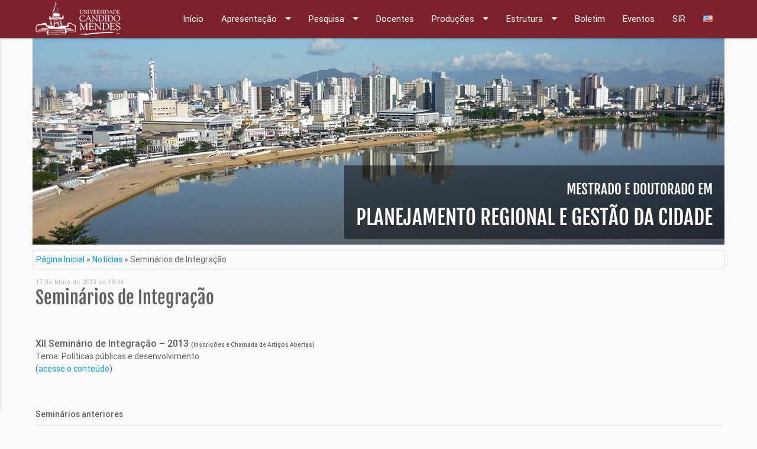

--- FILE ---
content_type: text/html; charset=UTF-8
request_url: https://cidades.ucam-campos.br/noticias/seminarios-de-integracao/
body_size: 6438
content:
<!DOCTYPE html>
<html lang="pt-BR">
	<head>
		<meta charset="UTF-8" />
		<meta name="viewport" content="width=device-width, initial-scale=1, maximum-scale=1, user-scalable=no">
		<meta name="google-site-verification" content="z2rctIPnF4BZ1hPbko9Yny2j3bzRuDOIOBRRvqdcgFk" />
		<title>Seminários de Integração &#8211; Mestrado e Doutorado em Planejamento Regional e Gestão da Cidade</title>
<meta name='robots' content='max-image-preview:large' />
<link rel='dns-prefetch' href='//repositorio.ucam-campos.br' />
<link rel="alternate" type="application/rss+xml" title="Feed para Mestrado e Doutorado em Planejamento Regional e Gestão da Cidade &raquo;" href="https://cidades.ucam-campos.br/feed/" />
<link rel="alternate" type="application/rss+xml" title="Feed de comentários para Mestrado e Doutorado em Planejamento Regional e Gestão da Cidade &raquo;" href="https://cidades.ucam-campos.br/comments/feed/" />
<link rel="alternate" type="application/rss+xml" title="Feed de comentários para Mestrado e Doutorado em Planejamento Regional e Gestão da Cidade &raquo; Seminários de Integração" href="https://cidades.ucam-campos.br/noticias/seminarios-de-integracao/feed/" />
<link rel='stylesheet' id='wp-block-library-css' href='https://cidades.ucam-campos.br/wp-includes/css/dist/block-library/style.min.css?ver=6.2.8' type='text/css' media='all' />
<link rel='stylesheet' id='classic-theme-styles-css' href='https://cidades.ucam-campos.br/wp-includes/css/classic-themes.min.css?ver=6.2.8' type='text/css' media='all' />
<style id='global-styles-inline-css' type='text/css'>
body{--wp--preset--color--black: #000000;--wp--preset--color--cyan-bluish-gray: #abb8c3;--wp--preset--color--white: #ffffff;--wp--preset--color--pale-pink: #f78da7;--wp--preset--color--vivid-red: #cf2e2e;--wp--preset--color--luminous-vivid-orange: #ff6900;--wp--preset--color--luminous-vivid-amber: #fcb900;--wp--preset--color--light-green-cyan: #7bdcb5;--wp--preset--color--vivid-green-cyan: #00d084;--wp--preset--color--pale-cyan-blue: #8ed1fc;--wp--preset--color--vivid-cyan-blue: #0693e3;--wp--preset--color--vivid-purple: #9b51e0;--wp--preset--gradient--vivid-cyan-blue-to-vivid-purple: linear-gradient(135deg,rgba(6,147,227,1) 0%,rgb(155,81,224) 100%);--wp--preset--gradient--light-green-cyan-to-vivid-green-cyan: linear-gradient(135deg,rgb(122,220,180) 0%,rgb(0,208,130) 100%);--wp--preset--gradient--luminous-vivid-amber-to-luminous-vivid-orange: linear-gradient(135deg,rgba(252,185,0,1) 0%,rgba(255,105,0,1) 100%);--wp--preset--gradient--luminous-vivid-orange-to-vivid-red: linear-gradient(135deg,rgba(255,105,0,1) 0%,rgb(207,46,46) 100%);--wp--preset--gradient--very-light-gray-to-cyan-bluish-gray: linear-gradient(135deg,rgb(238,238,238) 0%,rgb(169,184,195) 100%);--wp--preset--gradient--cool-to-warm-spectrum: linear-gradient(135deg,rgb(74,234,220) 0%,rgb(151,120,209) 20%,rgb(207,42,186) 40%,rgb(238,44,130) 60%,rgb(251,105,98) 80%,rgb(254,248,76) 100%);--wp--preset--gradient--blush-light-purple: linear-gradient(135deg,rgb(255,206,236) 0%,rgb(152,150,240) 100%);--wp--preset--gradient--blush-bordeaux: linear-gradient(135deg,rgb(254,205,165) 0%,rgb(254,45,45) 50%,rgb(107,0,62) 100%);--wp--preset--gradient--luminous-dusk: linear-gradient(135deg,rgb(255,203,112) 0%,rgb(199,81,192) 50%,rgb(65,88,208) 100%);--wp--preset--gradient--pale-ocean: linear-gradient(135deg,rgb(255,245,203) 0%,rgb(182,227,212) 50%,rgb(51,167,181) 100%);--wp--preset--gradient--electric-grass: linear-gradient(135deg,rgb(202,248,128) 0%,rgb(113,206,126) 100%);--wp--preset--gradient--midnight: linear-gradient(135deg,rgb(2,3,129) 0%,rgb(40,116,252) 100%);--wp--preset--duotone--dark-grayscale: url('#wp-duotone-dark-grayscale');--wp--preset--duotone--grayscale: url('#wp-duotone-grayscale');--wp--preset--duotone--purple-yellow: url('#wp-duotone-purple-yellow');--wp--preset--duotone--blue-red: url('#wp-duotone-blue-red');--wp--preset--duotone--midnight: url('#wp-duotone-midnight');--wp--preset--duotone--magenta-yellow: url('#wp-duotone-magenta-yellow');--wp--preset--duotone--purple-green: url('#wp-duotone-purple-green');--wp--preset--duotone--blue-orange: url('#wp-duotone-blue-orange');--wp--preset--font-size--small: 13px;--wp--preset--font-size--medium: 20px;--wp--preset--font-size--large: 36px;--wp--preset--font-size--x-large: 42px;--wp--preset--spacing--20: 0.44rem;--wp--preset--spacing--30: 0.67rem;--wp--preset--spacing--40: 1rem;--wp--preset--spacing--50: 1.5rem;--wp--preset--spacing--60: 2.25rem;--wp--preset--spacing--70: 3.38rem;--wp--preset--spacing--80: 5.06rem;--wp--preset--shadow--natural: 6px 6px 9px rgba(0, 0, 0, 0.2);--wp--preset--shadow--deep: 12px 12px 50px rgba(0, 0, 0, 0.4);--wp--preset--shadow--sharp: 6px 6px 0px rgba(0, 0, 0, 0.2);--wp--preset--shadow--outlined: 6px 6px 0px -3px rgba(255, 255, 255, 1), 6px 6px rgba(0, 0, 0, 1);--wp--preset--shadow--crisp: 6px 6px 0px rgba(0, 0, 0, 1);}:where(.is-layout-flex){gap: 0.5em;}body .is-layout-flow > .alignleft{float: left;margin-inline-start: 0;margin-inline-end: 2em;}body .is-layout-flow > .alignright{float: right;margin-inline-start: 2em;margin-inline-end: 0;}body .is-layout-flow > .aligncenter{margin-left: auto !important;margin-right: auto !important;}body .is-layout-constrained > .alignleft{float: left;margin-inline-start: 0;margin-inline-end: 2em;}body .is-layout-constrained > .alignright{float: right;margin-inline-start: 2em;margin-inline-end: 0;}body .is-layout-constrained > .aligncenter{margin-left: auto !important;margin-right: auto !important;}body .is-layout-constrained > :where(:not(.alignleft):not(.alignright):not(.alignfull)){max-width: var(--wp--style--global--content-size);margin-left: auto !important;margin-right: auto !important;}body .is-layout-constrained > .alignwide{max-width: var(--wp--style--global--wide-size);}body .is-layout-flex{display: flex;}body .is-layout-flex{flex-wrap: wrap;align-items: center;}body .is-layout-flex > *{margin: 0;}:where(.wp-block-columns.is-layout-flex){gap: 2em;}.has-black-color{color: var(--wp--preset--color--black) !important;}.has-cyan-bluish-gray-color{color: var(--wp--preset--color--cyan-bluish-gray) !important;}.has-white-color{color: var(--wp--preset--color--white) !important;}.has-pale-pink-color{color: var(--wp--preset--color--pale-pink) !important;}.has-vivid-red-color{color: var(--wp--preset--color--vivid-red) !important;}.has-luminous-vivid-orange-color{color: var(--wp--preset--color--luminous-vivid-orange) !important;}.has-luminous-vivid-amber-color{color: var(--wp--preset--color--luminous-vivid-amber) !important;}.has-light-green-cyan-color{color: var(--wp--preset--color--light-green-cyan) !important;}.has-vivid-green-cyan-color{color: var(--wp--preset--color--vivid-green-cyan) !important;}.has-pale-cyan-blue-color{color: var(--wp--preset--color--pale-cyan-blue) !important;}.has-vivid-cyan-blue-color{color: var(--wp--preset--color--vivid-cyan-blue) !important;}.has-vivid-purple-color{color: var(--wp--preset--color--vivid-purple) !important;}.has-black-background-color{background-color: var(--wp--preset--color--black) !important;}.has-cyan-bluish-gray-background-color{background-color: var(--wp--preset--color--cyan-bluish-gray) !important;}.has-white-background-color{background-color: var(--wp--preset--color--white) !important;}.has-pale-pink-background-color{background-color: var(--wp--preset--color--pale-pink) !important;}.has-vivid-red-background-color{background-color: var(--wp--preset--color--vivid-red) !important;}.has-luminous-vivid-orange-background-color{background-color: var(--wp--preset--color--luminous-vivid-orange) !important;}.has-luminous-vivid-amber-background-color{background-color: var(--wp--preset--color--luminous-vivid-amber) !important;}.has-light-green-cyan-background-color{background-color: var(--wp--preset--color--light-green-cyan) !important;}.has-vivid-green-cyan-background-color{background-color: var(--wp--preset--color--vivid-green-cyan) !important;}.has-pale-cyan-blue-background-color{background-color: var(--wp--preset--color--pale-cyan-blue) !important;}.has-vivid-cyan-blue-background-color{background-color: var(--wp--preset--color--vivid-cyan-blue) !important;}.has-vivid-purple-background-color{background-color: var(--wp--preset--color--vivid-purple) !important;}.has-black-border-color{border-color: var(--wp--preset--color--black) !important;}.has-cyan-bluish-gray-border-color{border-color: var(--wp--preset--color--cyan-bluish-gray) !important;}.has-white-border-color{border-color: var(--wp--preset--color--white) !important;}.has-pale-pink-border-color{border-color: var(--wp--preset--color--pale-pink) !important;}.has-vivid-red-border-color{border-color: var(--wp--preset--color--vivid-red) !important;}.has-luminous-vivid-orange-border-color{border-color: var(--wp--preset--color--luminous-vivid-orange) !important;}.has-luminous-vivid-amber-border-color{border-color: var(--wp--preset--color--luminous-vivid-amber) !important;}.has-light-green-cyan-border-color{border-color: var(--wp--preset--color--light-green-cyan) !important;}.has-vivid-green-cyan-border-color{border-color: var(--wp--preset--color--vivid-green-cyan) !important;}.has-pale-cyan-blue-border-color{border-color: var(--wp--preset--color--pale-cyan-blue) !important;}.has-vivid-cyan-blue-border-color{border-color: var(--wp--preset--color--vivid-cyan-blue) !important;}.has-vivid-purple-border-color{border-color: var(--wp--preset--color--vivid-purple) !important;}.has-vivid-cyan-blue-to-vivid-purple-gradient-background{background: var(--wp--preset--gradient--vivid-cyan-blue-to-vivid-purple) !important;}.has-light-green-cyan-to-vivid-green-cyan-gradient-background{background: var(--wp--preset--gradient--light-green-cyan-to-vivid-green-cyan) !important;}.has-luminous-vivid-amber-to-luminous-vivid-orange-gradient-background{background: var(--wp--preset--gradient--luminous-vivid-amber-to-luminous-vivid-orange) !important;}.has-luminous-vivid-orange-to-vivid-red-gradient-background{background: var(--wp--preset--gradient--luminous-vivid-orange-to-vivid-red) !important;}.has-very-light-gray-to-cyan-bluish-gray-gradient-background{background: var(--wp--preset--gradient--very-light-gray-to-cyan-bluish-gray) !important;}.has-cool-to-warm-spectrum-gradient-background{background: var(--wp--preset--gradient--cool-to-warm-spectrum) !important;}.has-blush-light-purple-gradient-background{background: var(--wp--preset--gradient--blush-light-purple) !important;}.has-blush-bordeaux-gradient-background{background: var(--wp--preset--gradient--blush-bordeaux) !important;}.has-luminous-dusk-gradient-background{background: var(--wp--preset--gradient--luminous-dusk) !important;}.has-pale-ocean-gradient-background{background: var(--wp--preset--gradient--pale-ocean) !important;}.has-electric-grass-gradient-background{background: var(--wp--preset--gradient--electric-grass) !important;}.has-midnight-gradient-background{background: var(--wp--preset--gradient--midnight) !important;}.has-small-font-size{font-size: var(--wp--preset--font-size--small) !important;}.has-medium-font-size{font-size: var(--wp--preset--font-size--medium) !important;}.has-large-font-size{font-size: var(--wp--preset--font-size--large) !important;}.has-x-large-font-size{font-size: var(--wp--preset--font-size--x-large) !important;}
.wp-block-navigation a:where(:not(.wp-element-button)){color: inherit;}
:where(.wp-block-columns.is-layout-flex){gap: 2em;}
.wp-block-pullquote{font-size: 1.5em;line-height: 1.6;}
</style>
<link rel='stylesheet' id='materializecss-css' href='https://repositorio.ucam-campos.br/atual/css/materialize.min.css?ver=0.97.8' type='text/css' media='all' />
<link rel='stylesheet' id='font-awesome-icons-css' href='https://repositorio.ucam-campos.br/atual/css/font-awesome.min.css?ver=4.6.3' type='text/css' media='all' />
<link rel='stylesheet' id='font-material-design-icons-css' href='https://repositorio.ucam-campos.br/atual/css/font-google-material-design.min.css?ver=6.2.8' type='text/css' media='all' />
<link rel='stylesheet' id='google-font-fjalla-one-css' href='https://repositorio.ucam-campos.br/atual/css/font-google-fjalla-one.min.css?ver=4.0' type='text/css' media='all' />
<link rel='stylesheet' id='style-cidades-css' href='https://repositorio.ucam-campos.br/atual/css/sites/cidades.min.css?ver=1.0' type='text/css' media='all' />
<link rel='stylesheet' id='css-modification-css' href='https://cidades.ucam-campos.br/wp-content/themes/mestrado_cidades/lib/custom/wp-materialize-navwalker.css?ver=0.0.1' type='text/css' media='all' />
<link rel='stylesheet' id='fancybox-css' href='https://repositorio.ucam-campos.br/atual/css/fancybox/jquery.fancybox.min.css?ver=2.1.5' type='text/css' media='all' />
<link rel='stylesheet' id='fancybox-buttons-css' href='https://repositorio.ucam-campos.br/atual/css/fancybox/jquery.fancybox-buttons.min.css?ver=1.0.5' type='text/css' media='all' />
<link rel='stylesheet' id='fancybox-thumbs-css' href='https://repositorio.ucam-campos.br/atual/css/fancybox/jquery.fancybox-thumbs.min.css?ver=1.0.7' type='text/css' media='all' />
<script type='text/javascript' src='https://repositorio.ucam-campos.br/atual/js/jquery-2.1.1.min.js?ver=2.1.1' id='jquery-site-js'></script>
<script type='text/javascript' src='https://repositorio.ucam-campos.br/atual/js/materialize.min.js?ver=0.97.8' id='materializejs-js'></script>
<script type='text/javascript' src='https://repositorio.ucam-campos.br/atual/js/jquery.validate.min.js?ver=1.15.0' id='jquery-validate-js'></script>
<script type='text/javascript' src='https://repositorio.ucam-campos.br/atual/js/jquery.validate-additional-methods.min.js?ver=1.15.0' id='jquery-validate-additional-methods-js'></script>
<script type='text/javascript' src='https://repositorio.ucam-campos.br/atual/js/clappr/clappr.min.js?ver=1.1.0' id='clappr-js'></script>
<script type='text/javascript' src='https://repositorio.ucam-campos.br/atual/js/fancybox/jquery.mousewheel.min.js?ver=3.1.3' id='mousewheel-js-js'></script>
<script type='text/javascript' src='https://repositorio.ucam-campos.br/atual/js/fancybox/jquery.fancybox.min.js?ver=2.1.5' id='fancybox-js-js'></script>
<script type='text/javascript' src='https://repositorio.ucam-campos.br/atual/js/fancybox/jquery.fancybox-buttons.min.js?ver=1.0.5' id='fancybox-buttons-js-js'></script>
<script type='text/javascript' src='https://repositorio.ucam-campos.br/atual/js/fancybox/jquery.fancybox-thumbs.min.js?ver=1.0.7' id='fancybox-thumbs-js-js'></script>
<script type='text/javascript' src='https://repositorio.ucam-campos.br/atual/js/fancybox/jquery.fancybox-media.min.js?ver=1.06' id='fancybox-media-js-js'></script>
<script type='text/javascript' src='https://cidades.ucam-campos.br/wp-content/themes/mestrado_cidades/lib/gallery-metabox/js/init.js?ver=0.0.1' id='fancybox-init-js'></script>
<link rel="https://api.w.org/" href="https://cidades.ucam-campos.br/wp-json/" /><link rel="EditURI" type="application/rsd+xml" title="RSD" href="https://cidades.ucam-campos.br/xmlrpc.php?rsd" />
<link rel="wlwmanifest" type="application/wlwmanifest+xml" href="https://cidades.ucam-campos.br/wp-includes/wlwmanifest.xml" />
<link rel="canonical" href="https://cidades.ucam-campos.br/noticias/seminarios-de-integracao/" />
<link rel='shortlink' href='https://cidades.ucam-campos.br/?p=108' />
<link rel="alternate" type="application/json+oembed" href="https://cidades.ucam-campos.br/wp-json/oembed/1.0/embed?url=https%3A%2F%2Fcidades.ucam-campos.br%2Fnoticias%2Fseminarios-de-integracao%2F" />
<link rel="alternate" type="text/xml+oembed" href="https://cidades.ucam-campos.br/wp-json/oembed/1.0/embed?url=https%3A%2F%2Fcidades.ucam-campos.br%2Fnoticias%2Fseminarios-de-integracao%2F&#038;format=xml" />
<link rel="shortcut icon" href="https://cidades.ucam-campos.br/wp-content/themes/mestrado_cidades/img/favicon.ico" />	<script type="application/ld+json">
		[
			{
				"@context": "http://schema.org",
				"@type": "WebSite",
				"name": "Mestrado e Doutorado em Planejamento Regional e Gestão da Cidade",
				"url": "https://cidades.ucam-campos.br",
				"potentialAction": {
					"@type": "SearchAction",
					"target": "https://cidades.ucam-campos.br?s={search_term_string}",
					"query-input": "required name=search_term_string"
				}
			},
			{
				"@context": "http://schema.org",
				"@type": "EducationalOrganization",
				"url": "https://www.ucam-campos.br",
				"logo": "https://cidades.ucam-campos.br/wp-content/themes/mestrado_cidades/img/logo-ucam-450x185.png",
				"telephone":"+552227262400",
				"url": "https://cidades.ucam-campos.br",
				"location":{
					"@type":"Place",
					"geo": {
						"@type": "GeoCoordinates",
						"latitude": -21.759444,
						"longitude": -41.345083
					}
				},
				"address":{
					"@type":"PostalAddress",
					"streetAddress":"Rua Anita Peçanha, 100 - Parque São Caetano",
					"addressLocality":"Campos dos Goytacazes",
					"addressRegion":"RJ",
					"postalCode":"28030-335",
					"addressCountry":"BR"
				}
			}
		]
	</script>

	<meta name="keywords" content="UCAM Campos, Universidade Candido Mendes Campos, área do aluno ucam, ucam" />
	<meta property="og:title" content="Seminários de Integração - Mestrado e Doutorado em Planejamento Regional e Gestão da Cidade" />
	<meta property="og:url" content="https://cidades.ucam-campos.br" />
	<meta property="og:image" content="https://cidades.ucam-campos.br/wp-content/themes/mestrado_cidades/img/logo-ucam-450x185.png" />
	<meta property="og:description" content="Universidade Candido Mendes Campos" />
	<meta property="og:site_name" content="Seminários de Integração - Mestrado e Doutorado em Planejamento Regional e Gestão da Cidade" />
	<meta property="og:type" content="article" />
	<meta property="article:published_time" content="2013-05-17 at 6:44 PM" />
	<meta property="article:tag" content="UCAM Campos, Universidade Candido Mendes Campos, área do aluno ucam, ucam" />
	<meta property="fb:admins" content="196360013847067" /> 
	</head>
<body>
<header>
	<div class="navbar-fixed">
		<nav>
			<div class="nav-wrapper box">
				<a href="#" data-activates="mobile-nav" class="button-collapse"><i class="mdi mdi-menu"></i></a>
				<a href="https://cidades.ucam-campos.br" id="" target="_self" class="brand-logo" title="Logo Universidade Candido Mendes" rel=""><img alt="Logo Universidade Candido Mendes" src="https://cidades.ucam-campos.br/wp-content/uploads/2017/03/logo-ucam-branco.png" /></a><span itemscope itemtype="http://www.schema.org/SiteNavigationElement"><div class="menu-menu-principal-container"><ul id="nav-mobile" class="right hide-on-med-and-down"><li id="nav-menu-item-4" class="main-menu-item  menu-item-even menu-item-depth-0"><a href="https://cidades.ucam-campos.br/" itemprop="url"><span itemprop="name">Início</span></a></li>
<li id="nav-menu-item-348" class="main-menu-item  menu-item-even menu-item-depth-0"><a data-activates="dropdown-348" class="dropdown-button main-menu-item  menu-item-even menu-item-depth-0"><span>Apresentação<i class="fa fa-caret-down right"></i></span></a><ul id="dropdown-348"
 class="dropdown-content menu-odd  menu-depth-1">
	<li id="nav-menu-item-349" class="sub-menu-item  menu-item-odd menu-item-depth-1"><a href="https://cidades.ucam-campos.br/historico/" itemprop="url"><span itemprop="name">Histórico</span></a></li>
	<li id="nav-menu-item-350" class="sub-menu-item  menu-item-odd menu-item-depth-1"><a href="https://cidades.ucam-campos.br/objetivo/" itemprop="url"><span itemprop="name">Objetivo</span></a></li>
	<li id="nav-menu-item-362" class="sub-menu-item  menu-item-odd menu-item-depth-1"><a href="https://cidades.ucam-campos.br/intercambios-institucionais/" itemprop="url"><span itemprop="name">Intercâmbios institucionais</span></a></li>
</ul>
</li>
<li id="nav-menu-item-371" class="main-menu-item  menu-item-even menu-item-depth-0"><a data-activates="dropdown-371" class="dropdown-button main-menu-item  menu-item-even menu-item-depth-0"><span>Pesquisa<i class="fa fa-caret-down right"></i></span></a><ul id="dropdown-371"
 class="dropdown-content menu-odd  menu-depth-1">
	<li id="nav-menu-item-370" class="sub-menu-item  menu-item-odd menu-item-depth-1"><a href="https://cidades.ucam-campos.br/linhas-de-pesquisa/" itemprop="url"><span itemprop="name">Linhas de Pesquisa</span></a></li>
	<li id="nav-menu-item-381" class="sub-menu-item  menu-item-odd menu-item-depth-1"><a href="https://cidades.ucam-campos.br/projeto-de-pesquisa/" itemprop="url"><span itemprop="name">Projeto de Pesquisa</span></a></li>
	<li id="nav-menu-item-1530" class="sub-menu-item  menu-item-odd menu-item-depth-1"><a href="https://cidades.ucam-campos.br/relatorio-de-pesquisa/" itemprop="url"><span itemprop="name">Relatório de Pesquisa</span></a></li>
</ul>
</li>
<li id="nav-menu-item-398" class="main-menu-item  menu-item-even menu-item-depth-0"><a href="https://cidades.ucam-campos.br/docentes/" itemprop="url"><span itemprop="name">Docentes</span></a></li>
<li id="nav-menu-item-400" class="main-menu-item  menu-item-even menu-item-depth-0"><a data-activates="dropdown-400" class="dropdown-button main-menu-item  menu-item-even menu-item-depth-0"><span>Produções<i class="fa fa-caret-down right"></i></span></a><ul id="dropdown-400"
 class="dropdown-content menu-odd  menu-depth-1">
	<li id="nav-menu-item-401" class="sub-menu-item  menu-item-odd menu-item-depth-1"><a href="https://cidades.ucam-campos.br/producoes/artigos" itemprop="url"><span itemprop="name">Artigos</span></a></li>
	<li id="nav-menu-item-2091" class="sub-menu-item  menu-item-odd menu-item-depth-1"><a href="https://cidades.ucam-campos.br/producoes/livros/" itemprop="url"><span itemprop="name">Livros Publicados</span></a></li>
	<li id="nav-menu-item-404" class="sub-menu-item  menu-item-odd menu-item-depth-1"><a href="https://cidades.ucam-campos.br/producoes/dissertacoes" itemprop="url"><span itemprop="name">Dissertações</span></a></li>
	<li id="nav-menu-item-1289" class="sub-menu-item  menu-item-odd menu-item-depth-1"><a href="https://cidades.ucam-campos.br/producoes/teses" itemprop="url"><span itemprop="name">Teses</span></a></li>
</ul>
</li>
<li id="nav-menu-item-407" class="main-menu-item  menu-item-even menu-item-depth-0"><a data-activates="dropdown-407" class="dropdown-button main-menu-item  menu-item-even menu-item-depth-0"><span>Estrutura<i class="fa fa-caret-down right"></i></span></a><ul id="dropdown-407"
 class="dropdown-content menu-odd  menu-depth-1">
	<li id="nav-menu-item-415" class="sub-menu-item  menu-item-odd menu-item-depth-1"><a href="https://cidades.ucam-campos.br/estrututa-curricular/" itemprop="url"><span itemprop="name">Curricular</span></a></li>
	<li id="nav-menu-item-410" class="sub-menu-item  menu-item-odd menu-item-depth-1"><a href="https://cidades.ucam-campos.br/estrutura-fisica/" itemprop="url"><span itemprop="name">Física</span></a></li>
</ul>
</li>
<li id="nav-menu-item-1680" class="main-menu-item  menu-item-even menu-item-depth-0"><a href="https://boletimpetroleoroyaltieseregiao.ucam-campos.br/index.php/bprr" itemprop="url"><span itemprop="name">Boletim</span></a></li>
<li id="nav-menu-item-408" class="main-menu-item  menu-item-even menu-item-depth-0"><a href="https://cidades.ucam-campos.br/eventos" itemprop="url"><span itemprop="name">Eventos</span></a></li>
<li id="nav-menu-item-409" class="main-menu-item  menu-item-even menu-item-depth-0"><a target="_blank" href="https://seminariodeintegracao.ucam-campos.br/" itemprop="url"><span itemprop="name">SIR</span></a></li>
<li id="nav-menu-item-2099-en" class="main-menu-item  menu-item-even menu-item-depth-0"><a href="https://cidades.ucam-campos.br/en/" itemprop="url"><span itemprop="name"><img src="[data-uri]" alt="English" width="16" height="11" style="width: 16px; height: 11px;" /></span></a></li>
</ul></div></span>			</div>
		</nav>
		<div class="menu-menu-principal-container"><ul id="mobile-nav" class="side-nav"><li id="menu-item-4" class="menu-item menu-item-type-custom menu-item-object-custom menu-item-home menu-item-4"><a href="https://cidades.ucam-campos.br/">Início</a></li>
<li id="menu-item-348" class="menu-item menu-item-type-custom menu-item-object-custom menu-item-has-children menu-item-348"><a href="#">Apresentação</a>
<ul class="sub-menu">
	<li id="menu-item-349" class="menu-item menu-item-type-post_type menu-item-object-page menu-item-349"><a href="https://cidades.ucam-campos.br/historico/">Histórico</a></li>
	<li id="menu-item-350" class="menu-item menu-item-type-post_type menu-item-object-page menu-item-350"><a href="https://cidades.ucam-campos.br/objetivo/">Objetivo</a></li>
	<li id="menu-item-362" class="menu-item menu-item-type-post_type menu-item-object-page menu-item-362"><a href="https://cidades.ucam-campos.br/intercambios-institucionais/">Intercâmbios institucionais</a></li>
</ul>
</li>
<li id="menu-item-371" class="menu-item menu-item-type-custom menu-item-object-custom menu-item-has-children menu-item-371"><a href="#">Pesquisa</a>
<ul class="sub-menu">
	<li id="menu-item-370" class="menu-item menu-item-type-post_type menu-item-object-page menu-item-370"><a href="https://cidades.ucam-campos.br/linhas-de-pesquisa/">Linhas de Pesquisa</a></li>
	<li id="menu-item-381" class="menu-item menu-item-type-post_type menu-item-object-page menu-item-381"><a href="https://cidades.ucam-campos.br/projeto-de-pesquisa/">Projeto de Pesquisa</a></li>
	<li id="menu-item-1530" class="menu-item menu-item-type-post_type menu-item-object-page menu-item-1530"><a href="https://cidades.ucam-campos.br/relatorio-de-pesquisa/">Relatório de Pesquisa</a></li>
</ul>
</li>
<li id="menu-item-398" class="menu-item menu-item-type-post_type menu-item-object-page menu-item-398"><a href="https://cidades.ucam-campos.br/docentes/">Docentes</a></li>
<li id="menu-item-400" class="menu-item menu-item-type-custom menu-item-object-custom menu-item-has-children menu-item-400"><a href="#">Produções</a>
<ul class="sub-menu">
	<li id="menu-item-401" class="menu-item menu-item-type-custom menu-item-object-custom menu-item-401"><a href="https://cidades.ucam-campos.br/producoes/artigos">Artigos</a></li>
	<li id="menu-item-2091" class="menu-item menu-item-type-custom menu-item-object-custom menu-item-2091"><a href="https://cidades.ucam-campos.br/producoes/livros/">Livros Publicados</a></li>
	<li id="menu-item-404" class="menu-item menu-item-type-custom menu-item-object-custom menu-item-404"><a href="https://cidades.ucam-campos.br/producoes/dissertacoes">Dissertações</a></li>
	<li id="menu-item-1289" class="menu-item menu-item-type-custom menu-item-object-custom menu-item-1289"><a href="https://cidades.ucam-campos.br/producoes/teses">Teses</a></li>
</ul>
</li>
<li id="menu-item-407" class="menu-item menu-item-type-custom menu-item-object-custom menu-item-has-children menu-item-407"><a href="#">Estrutura</a>
<ul class="sub-menu">
	<li id="menu-item-415" class="menu-item menu-item-type-post_type menu-item-object-page menu-item-415"><a href="https://cidades.ucam-campos.br/estrututa-curricular/">Curricular</a></li>
	<li id="menu-item-410" class="menu-item menu-item-type-post_type menu-item-object-page menu-item-410"><a href="https://cidades.ucam-campos.br/estrutura-fisica/">Física</a></li>
</ul>
</li>
<li id="menu-item-1680" class="menu-item menu-item-type-custom menu-item-object-custom menu-item-1680"><a href="https://boletimpetroleoroyaltieseregiao.ucam-campos.br/index.php/bprr">Boletim</a></li>
<li id="menu-item-408" class="menu-item menu-item-type-custom menu-item-object-custom menu-item-408"><a href="https://cidades.ucam-campos.br/eventos">Eventos</a></li>
<li id="menu-item-409" class="menu-item menu-item-type-custom menu-item-object-custom menu-item-409"><a target="_blank" rel="noopener" href="https://seminariodeintegracao.ucam-campos.br/">SIR</a></li>
<li id="menu-item-2099-en" class="lang-item lang-item-23 lang-item-en no-translation lang-item-first menu-item menu-item-type-custom menu-item-object-custom menu-item-2099-en"><a href="https://cidades.ucam-campos.br/en/" hreflang="en-US" lang="en-US"><img src="[data-uri]" alt="English" width="16" height="11" style="width: 16px; height: 11px;" /></a></li>
</ul><div class="clear"></div></div>	</div>
</header>
<main itemscope itemprop="mainContentOfPage">
<div id="widget_sp_image-3" class="box nopadding widget widget-imagem-destaque widget_sp_image"><img alt="Mestrado e Doutorado em Planejamento Regional e Gestão da Cidade" src="https://cidades.ucam-campos.br/wp-content/uploads/2017/03/imagem-destaque.jpg" /><div class="widget-title"><small>Mestrado e Doutorado em</small><br />Planejamento Regional e Gestão da Cidade</div></div><div id="ucam-wp-breadcrumb-2" class="box nopadding widget widget-breadcrumb widget_breadcrumb"><div class="breadcrumbs nav-wrapper" itemscope itemtype="http://schema.org/BreadcrumbList"><span itemprop="itemListElement" itemscope itemtype="http://schema.org/ListItem"><a href="https://cidades.ucam-campos.br/"  itemprop="item"><span itemprop="name">Página Inicial</span></a></span> &raquo; <span itemprop="itemListElement" itemscope itemtype="http://schema.org/ListItem"><a itemprop="item" href="https://cidades.ucam-campos.br//noticias/"><span itemprop="name">Notícias</span></a></span> &raquo; <span class="current">Seminários de Integração</span></div></div><article class="box article_container" itemscope itemtype="http://schema.org/Article">
					<span itemprop="datePublished" content="2013-05-17 at 6:44 PM"></span>
		<meta itemprop="headline" content="Seminários de Integração" />
	<meta itemprop="author" content="Candido Mendes" />
	<span itemprop="publisher" itemscope itemtype="http://schema.org/Organization">
		<meta itemprop="name" content="Universidade Candido Mendes - Campos" />
		<span itemprop="logo" itemscope itemtype="http://schema.org/ImageObject">
			<meta itemprop="url" content="https://cidades.ucam-campos.br/wp-content/themes/mestrado_cidades/img/logo-ucam-450x185.png" />
		</span>
	</span>
	<span itemprop="image" itemscope itemtype="http://schema.org/ImageObject">
		<meta itemprop="url" content="https://cidades.ucam-campos.br/wp-content/themes/mestrado_cidades/img/logo-ucam-450x185.png" />
		<meta itemprop="width" content="450" />
		<meta itemprop="height" content="185" />
	</span>
	<meta itemprop="dateModified" content="2013-05-17 at 6:44 PM" />
	<meta itemprop="mainEntityOfPage" content="https://cidades.ucam-campos.br" />

			<span class="post-date">17 de Maio de 2013 as 18:44</span>
			<h1>Seminários de Integração</h1>
			<span itemprop="articleBody">
				<p><strong>&nbsp;</strong></p>
<p><strong><span style="font-size: medium;">XII Seminário de Integração &#8211; 2013 <span style="font-size: x-small;">(Inscrições e Chamada de Artigos Abertas)</span></span><br /> </strong>Tema: Políticas públicas e desenvolvimento<br /> (<a href="index.php?option=com_content&amp;view=article&amp;id=47:xii-seminario-de-integracao-2013&amp;catid=18:seminarios-de-integracao">acesse o conteúdo</a>)</p>
<div>&nbsp;</div>
<div>&nbsp;</div>
<div><strong>Seminários anteriores</strong></div>
<div>
<hr />
<p>&nbsp;</p></div>
<p><strong>XI Seminário de Integração &#8211; 2012</strong><br />Tema: Múltiplas faces dos estudos sobre o Norte Fluminense<br />(<a href="index.php?option=com_content&amp;view=article&amp;id=45:xi-seminario-de-integracao-2012&amp;catid=18:seminarios-de-integracao">acesse o conteúdo</a>)</p>
<div>&nbsp;</div>
<div><strong>X Seminário de Integração &#8211; 2011<br /></strong></div>
<div>O Norte Fluminense no Séc. XXI</div>
<p>(<a target="_blank" href="https://cidades.ucam-campos.br/wp-content/uploads/2013/05/x-seminario-o-norte-fluminense-no-seculoxxi-um-balanco-da-primeira-decada.pdf">acesse o conteúdo</a>)</p>
<p><strong>Seminários anteriores (2001-2010)</strong><br />(<a href="index.php?option=com_content&amp;view=article&amp;id=46:relacao-dos-seminarios-de-integracao-realizados-pelo-mestrado-em-planejamento-regional-e-gestao-de-cidades&amp;catid=18:seminarios-de-integracao">acesse o conteúdo</a>)</p>
			</span>
			</article>


<script>var ajaxurl = "https://cidades.ucam-campos.br/wp-admin/admin-ajax.php";</script><script type='text/javascript' src='https://cidades.ucam-campos.br/wp-content/themes/mestrado_cidades/js/init.js?ver=0.0.1' id='init-site-js'></script>
<script type='text/javascript' src='https://cidades.ucam-campos.br/wp-content/themes/mestrado_cidades/lib/custom/wp-materialize-navwalker.js?ver=0.0.1' id='init-dropdown-menu-js'></script>
</main>
<footer itemscope itemtype="http://schema.org/WPFooter">
<div class="box">
<div id="block-2" class="col l6 m6 s12 widget widget-rodape widget_block"><p>Universidade Candido Mendes - Campos<br /> Rua Anita Peçanha, 100 - Pq. São Caetano - Campos dos Goytacazes, RJ - CEP.: 28030-335<br /> Tel.: 22 2726-2400 | Fax.: 22 2726-2400</p></div></div>
</footer>

<div id="loading" class="overlay-page">
	<div class="container-overlay centralizador">
		<i class="fa fa-spinner fa-pulse fa-3x fa-fw"></i>
		<span id="loading_msg">Aguarde, realizando operação...</span>
	</div>
</div>

</body>
</html>


--- FILE ---
content_type: text/css
request_url: https://repositorio.ucam-campos.br/atual/css/sites/cidades.min.css?ver=1.0
body_size: 4499
content:
body,h1{color:#616161}h2,h3{margin:0}body{background:#FAFAFA;font-size:14px;font-family:Roboto;margin:0 auto}h1,h2{font-family:'Fjalla One'}h1{font-size:2.14285714em;margin:0 0 10px}h2{font-size:1.57142857em}.post-date,h3{font-family:Roboto}h3{font-size:1.14285714em;padding:10px 0;font-weight:700}hr{border:0;border-bottom:1px solid #bdbdbd}.centralizador{position:absolute;z-index:99999999;left:50%;top:50%;transform:translate(-50%,-50%)}.overlay-page{display:none;width:100%;background-color:rgba(0,0,0,.7);position:fixed;top:0;left:0;bottom:0;z-index:99999999}.overlay-page .container-overlay{text-align:center;padding:10px;border-radius:10px;background-color:#FFF}.overlay-page .container-overlay i{color:#212121}.overlay-page .container-overlay span{display:table;margin-top:10px;color:#212121}.article_container{text-align:justify}.article_container ul{list-style-image:url(../../img/square.gif);list-style-type:square;padding:0 0 0 15px}.article_container ul li{line-height:20px;text-align:justify;margin-bottom:5px}table tbody tr td,table tbody tr th{vertical-align:top}.box{max-width:1170px;margin:0 auto;padding:0 5px}.box.nopadding{padding:0}div.error{color:#7D212B;margin-top:-15px;font-size:.85714286em}.mensagem,footer{color:#FFF;text-align:center}.mensagem{padding:10px;font-size:1em}.mensagem.sucesso{background-color:#66BB6A}.mensagem.erro{background-color:#E53935}footer{background-color:#424242;padding:15px}.post-date{font-size:.78571429em;color:#bdbdbd}.buttons-group .btn,.lista-noticias,.veja-mais,.veja-mais a i span,.widget-imagem-destaque .widget-title{font-family:'Fjalla One'}.lista-noticias a,.veja-mais a i{font-size:1.28571429em}.lista-noticias{color:#616161}.lista-noticias li .row{margin-bottom:0}.lista-noticias .post-thumbnail-32{float:left;margin:7px 5px 0 0}.lista-noticias .post-date:after{content:"\a";white-space:pre}.lista-noticias a{color:#7D212B}.veja-mais a{color:#616161}.veja-mais a i span{font-size:.78571429em}.veja-mais a:hover{color:#7D212B}.navigation{text-align:center;margin:25px 0}.navigation li{display:inline}.navigation li a{color:#FFF;text-decoration:none;background-color:rgba(125,33,43,.75);border-radius:3px;cursor:pointer;padding:.75rem}.navigation li a:hover,.navigation li.active,.navigation li.active a{background-color:#7D212B}.navigation li a:hover{text-decoration:none}.breadcrumbs{padding:5px;margin:3px 0 10px;background-color:#fbfbfb;border:1px solid #ddd;border-radius:3px;box-shadow:inset 0 1px 0 #FFF}.breadcrumbs li{display:inline-block}.breadcrumbs .current{color:#616161}.buttons-group{margin-bottom:5px;padding:0}.buttons-group .col{padding:0 .25em;margin-bottom:5px}.buttons-group .btn{width:100%;border-radius:0;box-shadow:none;text-transform:none;padding:0 .5em;font-size:16px;height:45px;line-height:45px;color:#616161;background-color:#E0E0E0}.buttons-group .btn.active,.buttons-group .btn:hover{background-color:#7D212B;color:#FFF}.buttons-group .btn.active.normal-cursor{cursor:default}.nav-wrapper .brand-logo{font-size:0}.nav-wrapper .brand-logo img{max-width:100%;height:auto;padding:.15em 0;vertical-align:middle}@media (max-device-width:600px){.nav-wrapper .brand-logo img{max-width:90%}}.nav-wrapper .button-collapse i{font-size:2.14285714em}.dropdown-content li a{color:#616161}.widget-imagem-destaque{max-width:1170px;width:100%;height:auto}.widget-imagem-destaque img{max-width:1170px;width:100%;max-height:350px;min-height:auto;background-size:100%;background-repeat:no-repeat}.widget-imagem-destaque .widget-title{font-size:2.5em;text-transform:uppercase;background-color:rgba(0,0,0,.5);float:right;margin-top:-140px;text-align:right;width:auto;padding:10px 20px;color:#FFF;position:relative}@media (max-device-width:600px){.widget-imagem-destaque .widget-title{background:0 0;float:none;margin-top:-5px;text-align:center;padding:0;color:#616161;line-height:40px}}.widget-imagem-destaque small{font-size:65%}.widget-coluna-unica{margin-bottom:20px;padding:0!important}.widget-coluna-unica p{text-align:justify}.widget-coluna-unica .conceito-capes h2{background-color:#E3E3E3;color:#979797;padding:10px;text-align:center}.widget-coluna-unica .conceito-capes p{width:80%;margin:10px auto;font-style:italic}@media (max-device-width:600px){.widget-coluna-unica .conceito-capes p{width:100%}}.widget-coluna-unica .topicos{margin-bottom:0}.widget-coluna-unica .topicos .col{padding:0 5px 5px 0}.widget-coluna-unica .topicos .col .item{padding:10px;background-color:#7D212B;text-align:center;color:#FFF;display:table;width:100%}.widget-coluna-unica .topicos .col .item img{opacity:.5;max-width:100%}.widget-coluna-unica .topicos .col .item:hover img{opacity:1}.widget-coluna-esquerda{margin-bottom:10px}.widget-coluna-esquerda ul{margin:5px 0}.widget-coluna-direita{margin-bottom:10px}.widget-coluna-direita ul{margin:5px 0}

--- FILE ---
content_type: text/css
request_url: https://cidades.ucam-campos.br/wp-content/themes/mestrado_cidades/lib/custom/wp-materialize-navwalker.css?ver=0.0.1
body_size: -190
content:
.dropdown-content { overflow: visible !important; }

--- FILE ---
content_type: application/javascript
request_url: https://repositorio.ucam-campos.br/atual/js/fancybox/jquery.mousewheel.min.js?ver=3.1.3
body_size: 1137
content:
!function(e){"function"==typeof define&&define.amd?define(["jquery"],e):"object"==typeof exports?module.exports=e:e(jQuery)}(function(s){function t(e){var t=e||window.event,o=[].slice.call(arguments,1),n=0,l=0,i=0,h=0,h=0;(e=s.event.fix(t)).type="mousewheel",t.wheelDelta&&(n=t.wheelDelta),t.detail&&(n=-1*t.detail),t.deltaY&&(n=i=-1*t.deltaY),t.deltaX&&(n=-1*(l=t.deltaX)),void 0!==t.wheelDeltaY&&(i=t.wheelDeltaY),void 0!==t.wheelDeltaX&&(l=-1*t.wheelDeltaX),h=Math.abs(n),(!a||h<a)&&(a=h),h=Math.max(Math.abs(i),Math.abs(l)),(!u||h<u)&&(u=h),t=0<n?"floor":"ceil",n=Math[t](n/a),l=Math[t](l/u),i=Math[t](i/u);try{e.originalEvent.hasOwnProperty("wheelDelta")}catch(e){i=n}return o.unshift(e,n,l,i),(s.event.dispatch||s.event.handle).apply(this,o)}var a,u,e=["wheel","mousewheel","DOMMouseScroll","MozMousePixelScroll"],o="onwheel"in document||9<=document.documentMode?["wheel"]:["mousewheel","DomMouseScroll","MozMousePixelScroll"];if(s.event.fixHooks)for(var n=e.length;n;)s.event.fixHooks[e[--n]]=s.event.mouseHooks;s.event.special.mousewheel={setup:function(){if(this.addEventListener)for(var e=o.length;e;)this.addEventListener(o[--e],t,!1);else this.onmousewheel=t},teardown:function(){if(this.removeEventListener)for(var e=o.length;e;)this.removeEventListener(o[--e],t,!1);else this.onmousewheel=null}},s.fn.extend({mousewheel:function(e){return e?this.bind("mousewheel",e):this.trigger("mousewheel")},unmousewheel:function(e){return this.unbind("mousewheel",e)}})});

--- FILE ---
content_type: application/javascript
request_url: https://cidades.ucam-campos.br/wp-content/themes/mestrado_cidades/js/init.js?ver=0.0.1
body_size: 500
content:
//GOOGLE ANALYTICS
  (function(i,s,o,g,r,a,m){i['GoogleAnalyticsObject']=r;i[r]=i[r]||function(){
  (i[r].q=i[r].q||[]).push(arguments)},i[r].l=1*new Date();a=s.createElement(o),
  m=s.getElementsByTagName(o)[0];a.async=1;a.src=g;m.parentNode.insertBefore(a,m)
  })(window,document,'script','https://www.google-analytics.com/analytics.js','ga');
  ga('create', 'UA-4536549-4', 'auto');
  ga('send', 'pageview');
//GOOGLE ANALYTICS

var $j = jQuery.noConflict();

$j(document).ready(function(){
	$j('.collapsible').collapsible();
	$j('select').material_select();
	$j('ul.tabs').tabs();
});

var showAjax = function(mensagem = ''){
	if(mensagem != ''){
		$j('#loading_msg').html(mensagem);
	}
	$j('#loading').show();
}
var hideAjax = function(){
	$j('#loading').hide();
}
var hideMensagem = function(id_div,tempo = 4){
	setTimeout(function(){
		$j('#'+id_div).fadeOut();
	}, tempo * 1000);
}
var efeitoAncora = function(obj){
	var link = $j(obj).attr('href').split("#");
	if(link.length > 1){
		var ancora = '#'+link[1];
	    $j('html, body').stop().animate({
	        scrollTop: (
	            $j(ancora).offset().top - $j(".navbar-fixed").outerHeight(true)
	        )
	    }, 1000,'easeInOutExpo');
	}
}

$j(function() {
    $j('#mobile-nav li a').bind('click',function(event){//menu mobile
        $j('.button-collapse').sideNav('hide');
        efeitoAncora(this);
    });
    $j('#nav-mobile li a').bind('click',function(event){//menu normal
		efeitoAncora(this);
    });
});

--- FILE ---
content_type: text/plain
request_url: https://www.google-analytics.com/j/collect?v=1&_v=j102&a=362319224&t=pageview&_s=1&dl=https%3A%2F%2Fcidades.ucam-campos.br%2Fnoticias%2Fseminarios-de-integracao%2F&ul=en-us%40posix&dt=Semin%C3%A1rios%20de%20Integra%C3%A7%C3%A3o%20%E2%80%93%20Mestrado%20e%20Doutorado%20em%20Planejamento%20Regional%20e%20Gest%C3%A3o%20da%20Cidade&sr=1280x720&vp=1280x720&_u=IEBAAEABAAAAACAAI~&jid=578572175&gjid=1153528550&cid=1347549296.1768416912&tid=UA-4536549-4&_gid=2116996980.1768416912&_r=1&_slc=1&z=1139214840
body_size: -453
content:
2,cG-EY4EHTVNRG

--- FILE ---
content_type: application/javascript
request_url: https://repositorio.ucam-campos.br/atual/js/fancybox/jquery.fancybox.min.js?ver=2.1.5
body_size: 22641
content:
!function(i,n,P,p){"use strict";function h(e){return e&&e.hasOwnProperty&&e instanceof P}function f(e){return e&&"string"===P.type(e)}function R(e){return f(e)&&0<e.indexOf("%")}function M(e,t){var i=parseInt(e,10)||0;return t&&R(e)&&(i=I.getViewport()[t]/100*i),Math.ceil(i)}function A(e,t){return M(e,t)+"px"}var o=P("html"),a=P(i),c=P(n),I=P.fancybox=function(){I.open.apply(this,arguments)},r=navigator.userAgent.match(/msie/i),s=null,d=n.createTouch!==p;P.extend(I,{version:"2.1.5",defaults:{padding:15,margin:20,width:800,height:600,minWidth:100,minHeight:100,maxWidth:9999,maxHeight:9999,pixelRatio:1,autoSize:!0,autoHeight:!1,autoWidth:!1,autoResize:!0,autoCenter:!d,fitToView:!0,aspectRatio:!1,topRatio:.5,leftRatio:.5,scrolling:"auto",wrapCSS:"",arrows:!0,closeBtn:!0,closeClick:!1,nextClick:!1,mouseWheel:!0,autoPlay:!1,playSpeed:3e3,preload:3,modal:!1,loop:!0,ajax:{dataType:"html",headers:{"X-fancyBox":!0}},iframe:{scrolling:"auto",preload:!0},swf:{wmode:"transparent",allowfullscreen:"true",allowscriptaccess:"always"},keys:{next:{13:"left",34:"up",39:"left",40:"up"},prev:{8:"right",33:"down",37:"right",38:"down"},close:[27],play:[32],toggle:[70]},direction:{next:"left",prev:"right"},scrollOutside:!0,index:0,type:null,href:null,content:null,title:null,tpl:{wrap:'<div class="fancybox-wrap" tabIndex="-1"><div class="fancybox-skin"><div class="fancybox-outer"><div class="fancybox-inner"></div></div></div></div>',image:'<img class="fancybox-image" src="{href}" alt="" />',iframe:'<iframe id="fancybox-frame{rnd}" name="fancybox-frame{rnd}" class="fancybox-iframe" frameborder="0" vspace="0" hspace="0" webkitAllowFullScreen mozallowfullscreen allowFullScreen'+(r?' allowtransparency="true"':"")+"></iframe>",error:'<p class="fancybox-error">The requested content cannot be loaded.<br/>Please try again later.</p>',closeBtn:'<a title="Close" class="fancybox-item fancybox-close" href="javascript:;"></a>',next:'<a title="Next" class="fancybox-nav fancybox-next" href="javascript:;"><span></span></a>',prev:'<a title="Previous" class="fancybox-nav fancybox-prev" href="javascript:;"><span></span></a>',loading:'<div id="fancybox-loading"><div></div></div>'},openEffect:"fade",openSpeed:250,openEasing:"swing",openOpacity:!0,openMethod:"zoomIn",closeEffect:"fade",closeSpeed:250,closeEasing:"swing",closeOpacity:!0,closeMethod:"zoomOut",nextEffect:"elastic",nextSpeed:250,nextEasing:"swing",nextMethod:"changeIn",prevEffect:"elastic",prevSpeed:250,prevEasing:"swing",prevMethod:"changeOut",helpers:{overlay:!0,title:!0},onCancel:P.noop,beforeLoad:P.noop,afterLoad:P.noop,beforeShow:P.noop,afterShow:P.noop,beforeChange:P.noop,beforeClose:P.noop,afterClose:P.noop},group:{},opts:{},previous:null,coming:null,current:null,isActive:!1,isOpen:!1,isOpened:!1,wrap:null,skin:null,outer:null,inner:null,player:{timer:null,isActive:!1},ajaxLoad:null,imgPreload:null,transitions:{},helpers:{},open:function(c,d){if(c&&(P.isPlainObject(d)||(d={}),!1!==I.close(!0)))return P.isArray(c)||(c=h(c)?P(c).get():[c]),P.each(c,function(e,t){var i,n,o,a,r,s,l={};"object"===P.type(t)&&(t.nodeType&&(t=P(t)),h(t)?(l={href:t.data("fancybox-href")||t.attr("href"),title:P("<div/>").text(t.data("fancybox-title")||t.attr("title")||"").html(),isDom:!0,element:t},P.metadata&&P.extend(!0,l,t.metadata())):l=t),i=d.href||l.href||(f(t)?t:null),n=d.title!==p?d.title:l.title||"",!(a=(o=d.content||l.content)?"html":d.type||l.type)&&l.isDom&&(a=(a=t.data("fancybox-type"))||((r=t.prop("class").match(/fancybox\.(\w+)/))?r[1]:null)),f(i)&&(a||(I.isImage(i)?a="image":I.isSWF(i)?a="swf":"#"===i.charAt(0)?a="inline":f(t)&&(a="html",o=t)),"ajax"===a&&(i=(s=i.split(/\s+/,2)).shift(),s=s.shift())),o||("inline"===a?i?o=P(f(i)?i.replace(/.*(?=#[^\s]+$)/,""):i):l.isDom&&(o=t):"html"===a?o=i:a||i||!l.isDom||(a="inline",o=t)),P.extend(l,{href:i,type:a,content:o,title:n,selector:s}),c[e]=l}),I.opts=P.extend(!0,{},I.defaults,d),d.keys!==p&&(I.opts.keys=!!d.keys&&P.extend({},I.defaults.keys,d.keys)),I.group=c,I._start(I.opts.index)},cancel:function(){var e=I.coming;e&&!1===I.trigger("onCancel")||(I.hideLoading(),e&&(I.ajaxLoad&&I.ajaxLoad.abort(),I.ajaxLoad=null,I.imgPreload&&(I.imgPreload.onload=I.imgPreload.onerror=null),e.wrap&&e.wrap.stop(!0,!0).trigger("onReset").remove(),I.coming=null,I.current||I._afterZoomOut(e)))},close:function(e){I.cancel(),!1!==I.trigger("beforeClose")&&(I.unbindEvents(),I.isActive&&(I.isOpen&&!0!==e?(I.isOpen=I.isOpened=!1,I.isClosing=!0,P(".fancybox-item, .fancybox-nav").remove(),I.wrap.stop(!0,!0).removeClass("fancybox-opened"),I.transitions[I.current.closeMethod]()):(P(".fancybox-wrap").stop(!0).trigger("onReset").remove(),I._afterZoomOut())))},play:function(e){function t(){clearTimeout(I.player.timer)}function i(){t(),I.current&&I.player.isActive&&(I.player.timer=setTimeout(I.next,I.current.playSpeed))}function n(){t(),c.unbind(".player"),I.player.isActive=!1,I.trigger("onPlayEnd")}!0===e||!I.player.isActive&&!1!==e?I.current&&(I.current.loop||I.current.index<I.group.length-1)&&(I.player.isActive=!0,c.bind({"onCancel.player beforeClose.player":n,"onUpdate.player":i,"beforeLoad.player":t}),i(),I.trigger("onPlayStart")):n()},next:function(e){var t=I.current;t&&(f(e)||(e=t.direction.next),I.jumpto(t.index+1,e,"next"))},prev:function(e){var t=I.current;t&&(f(e)||(e=t.direction.prev),I.jumpto(t.index-1,e,"prev"))},jumpto:function(e,t,i){var n=I.current;n&&(e=M(e),I.direction=t||n.direction[e>=n.index?"next":"prev"],I.router=i||"jumpto",n.loop&&(e<0&&(e=n.group.length+e%n.group.length),e%=n.group.length),n.group[e]!==p&&(I.cancel(),I._start(e)))},reposition:function(e,t){var i=I.current,n=i?i.wrap:null;n&&(t=I._getPosition(t),e&&"scroll"===e.type?(delete t.position,n.stop(!0,!0).animate(t,200)):(n.css(t),i.pos=P.extend({},i.dim,t)))},update:function(t){var i=t&&t.originalEvent&&t.originalEvent.type,n=!i||"orientationchange"===i;n&&(clearTimeout(s),s=null),I.isOpen&&!s&&(s=setTimeout(function(){var e=I.current;e&&!I.isClosing&&(I.wrap.removeClass("fancybox-tmp"),(n||"load"===i||"resize"===i&&e.autoResize)&&I._setDimension(),"scroll"===i&&e.canShrink||I.reposition(t),I.trigger("onUpdate"),s=null)},n&&!d?0:300))},toggle:function(e){I.isOpen&&(I.current.fitToView="boolean"===P.type(e)?e:!I.current.fitToView,d&&(I.wrap.removeAttr("style").addClass("fancybox-tmp"),I.trigger("onUpdate")),I.update())},hideLoading:function(){c.unbind(".loading"),P("#fancybox-loading").remove()},showLoading:function(){var e,t;I.hideLoading(),e=P(I.opts.tpl.loading).click(I.cancel).appendTo("body"),c.bind("keydown.loading",function(e){27===(e.which||e.keyCode)&&(e.preventDefault(),I.cancel())}),I.defaults.fixed||(t=I.getViewport(),e.css({position:"absolute",top:.5*t.h+t.y,left:.5*t.w+t.x})),I.trigger("onLoading")},getViewport:function(){var e=I.current&&I.current.locked||!1,t={x:a.scrollLeft(),y:a.scrollTop()};return e&&e.length?(t.w=e[0].clientWidth,t.h=e[0].clientHeight):(t.w=d&&i.innerWidth?i.innerWidth:a.width(),t.h=d&&i.innerHeight?i.innerHeight:a.height()),t},unbindEvents:function(){I.wrap&&h(I.wrap)&&I.wrap.unbind(".fb"),c.unbind(".fb"),a.unbind(".fb")},bindEvents:function(){var t,l=I.current;l&&(a.bind("orientationchange.fb"+(d?"":" resize.fb")+(l.autoCenter&&!l.locked?" scroll.fb":""),I.update),(t=l.keys)&&c.bind("keydown.fb",function(i){var n=i.which||i.keyCode,e=i.target||i.srcElement;if(27===n&&I.coming)return!1;i.ctrlKey||i.altKey||i.shiftKey||i.metaKey||e&&(e.type||P(e).is("[contenteditable]"))||P.each(t,function(e,t){return 1<l.group.length&&t[n]!==p?(I[e](t[n]),i.preventDefault(),!1):-1<P.inArray(n,t)?(I[e](),i.preventDefault(),!1):void 0})}),P.fn.mousewheel&&l.mouseWheel&&I.wrap.bind("mousewheel.fb",function(e,t,i,n){for(var o,a=e.target||null,r=P(a),s=!1;r.length&&!(s||r.is(".fancybox-skin")||r.is(".fancybox-wrap"));)s=(o=r[0])&&!(o.style.overflow&&"hidden"===o.style.overflow)&&(o.clientWidth&&o.scrollWidth>o.clientWidth||o.clientHeight&&o.scrollHeight>o.clientHeight),r=P(r).parent();0===t||s||1<I.group.length&&!l.canShrink&&(0<n||0<i?I.prev(0<n?"down":"left"):(n<0||i<0)&&I.next(n<0?"up":"right"),e.preventDefault())}))},trigger:function(i,e){var t,n=e||I.coming||I.current;if(n){if(!1===(t=P.isFunction(n[i])?n[i].apply(n,Array.prototype.slice.call(arguments,1)):t))return!1;n.helpers&&P.each(n.helpers,function(e,t){t&&I.helpers[e]&&P.isFunction(I.helpers[e][i])&&I.helpers[e][i](P.extend(!0,{},I.helpers[e].defaults,t),n)})}c.trigger(i)},isImage:function(e){return f(e)&&e.match(/(^data:image\/.*,)|(\.(jp(e|g|eg)|gif|png|bmp|webp|svg)((\?|#).*)?$)/i)},isSWF:function(e){return f(e)&&e.match(/\.(swf)((\?|#).*)?$/i)},_start:function(e){var t,i,n={};if(e=M(e),!(i=I.group[e]||null))return!1;if(t=(n=P.extend(!0,{},I.opts,i)).margin,i=n.padding,"number"===P.type(t)&&(n.margin=[t,t,t,t]),"number"===P.type(i)&&(n.padding=[i,i,i,i]),n.modal&&P.extend(!0,n,{closeBtn:!1,closeClick:!1,nextClick:!1,arrows:!1,mouseWheel:!1,keys:null,helpers:{overlay:{closeClick:!1}}}),n.autoSize&&(n.autoWidth=n.autoHeight=!0),"auto"===n.width&&(n.autoWidth=!0),"auto"===n.height&&(n.autoHeight=!0),n.group=I.group,n.index=e,I.coming=n,!1!==I.trigger("beforeLoad")){if(t=n.type,i=n.href,!t)return I.coming=null,!(!I.current||!I.router||"jumpto"===I.router)&&(I.current.index=e,I[I.router](I.direction));if(I.isActive=!0,"image"!==t&&"swf"!==t||(n.autoHeight=n.autoWidth=!1,n.scrolling="visible"),"image"===t&&(n.aspectRatio=!0),"iframe"===t&&d&&(n.scrolling="scroll"),n.wrap=P(n.tpl.wrap).addClass("fancybox-"+(d?"mobile":"desktop")+" fancybox-type-"+t+" fancybox-tmp "+n.wrapCSS).appendTo(n.parent||"body"),P.extend(n,{skin:P(".fancybox-skin",n.wrap),outer:P(".fancybox-outer",n.wrap),inner:P(".fancybox-inner",n.wrap)}),P.each(["Top","Right","Bottom","Left"],function(e,t){n.skin.css("padding"+t,A(n.padding[e]))}),I.trigger("onReady"),"inline"===t||"html"===t){if(!n.content||!n.content.length)return I._error("content")}else if(!i)return I._error("href");"image"===t?I._loadImage():"ajax"===t?I._loadAjax():"iframe"===t?I._loadIframe():I._afterLoad()}else I.coming=null},_error:function(e){P.extend(I.coming,{type:"html",autoWidth:!0,autoHeight:!0,minWidth:0,minHeight:0,scrolling:"no",hasError:e,content:I.coming.tpl.error}),I._afterLoad()},_loadImage:function(){var e=I.imgPreload=new Image;e.onload=function(){this.onload=this.onerror=null,I.coming.width=this.width/I.opts.pixelRatio,I.coming.height=this.height/I.opts.pixelRatio,I._afterLoad()},e.onerror=function(){this.onload=this.onerror=null,I._error("image")},e.src=I.coming.href,!0!==e.complete&&I.showLoading()},_loadAjax:function(){var i=I.coming;I.showLoading(),I.ajaxLoad=P.ajax(P.extend({},i.ajax,{url:i.href,error:function(e,t){I.coming&&"abort"!==t?I._error("ajax",e):I.hideLoading()},success:function(e,t){"success"===t&&(i.content=e,I._afterLoad())}}))},_loadIframe:function(){var e=I.coming,t=P(e.tpl.iframe.replace(/\{rnd\}/g,(new Date).getTime())).attr("scrolling",d?"auto":e.iframe.scrolling).attr("src",e.href);P(e.wrap).bind("onReset",function(){try{P(this).find("iframe").hide().attr("src","//about:blank").end().empty()}catch(e){}}),e.iframe.preload&&(I.showLoading(),t.one("load",function(){P(this).data("ready",1),d||P(this).bind("load.fb",I.update),P(this).parents(".fancybox-wrap").width("100%").removeClass("fancybox-tmp").show(),I._afterLoad()})),e.content=t.appendTo(e.inner),e.iframe.preload||I._afterLoad()},_preloadImages:function(){for(var e,t=I.group,i=I.current,n=t.length,o=i.preload?Math.min(i.preload,n-1):0,a=1;a<=o;a+=1)"image"===(e=t[(i.index+a)%n]).type&&e.href&&((new Image).src=e.href)},_afterLoad:function(){var e,i,t,n,o,a=I.coming,r=I.current,s="fancybox-placeholder";if(I.hideLoading(),a&&!1!==I.isActive){if(!1===I.trigger("afterLoad",a,r))return a.wrap.stop(!0).trigger("onReset").remove(),void(I.coming=null);switch(r&&(I.trigger("beforeChange",r),r.wrap.stop(!0).removeClass("fancybox-opened").find(".fancybox-item, .fancybox-nav").remove()),I.unbindEvents(),i=(e=a).content,t=a.type,a=a.scrolling,P.extend(I,{wrap:e.wrap,skin:e.skin,outer:e.outer,inner:e.inner,current:e,previous:r}),n=e.href,t){case"inline":case"ajax":case"html":e.selector?i=P("<div>").html(i).find(e.selector):h(i)&&(i.data(s)||i.data(s,P('<div class="'+s+'"></div>').insertAfter(i).hide()),i=i.show().detach(),e.wrap.bind("onReset",function(){P(this).find(i).length&&i.hide().replaceAll(i.data(s)).data(s,!1)}));break;case"image":i=e.tpl.image.replace(/\{href\}/g,n);break;case"swf":i='<object id="fancybox-swf" classid="clsid:D27CDB6E-AE6D-11cf-96B8-444553540000" width="100%" height="100%"><param name="movie" value="'+n+'"></param>',o="",P.each(e.swf,function(e,t){i+='<param name="'+e+'" value="'+t+'"></param>',o+=" "+e+'="'+t+'"'}),i+='<embed src="'+n+'" type="application/x-shockwave-flash" width="100%" height="100%"'+o+"></embed></object>"}h(i)&&i.parent().is(e.inner)||e.inner.append(i),I.trigger("beforeShow"),e.inner.css("overflow","yes"===a?"scroll":"no"===a?"hidden":a),I._setDimension(),I.reposition(),I.isOpen=!1,I.coming=null,I.bindEvents(),I.isOpened?r.prevMethod&&I.transitions[r.prevMethod]():P(".fancybox-wrap").not(e.wrap).stop(!0).trigger("onReset").remove(),I.transitions[I.isOpened?e.nextMethod:e.openMethod](),I._preloadImages()}},_setDimension:function(){var e,t,i,n,o,a,r,s,l,c,d,p,h,f,u,g,m=I.getViewport(),y=0,x=I.wrap,v=I.skin,w=I.inner,b=I.current,k=b.width,C=b.height,O=b.minWidth,W=b.minHeight,_=b.maxWidth,S=b.maxHeight,T=b.scrolling,E=b.scrollOutside?b.scrollbarWidth:0,L=b.margin,H=M(L[1]+L[3]),j=M(L[0]+L[2]);if(x.add(v).add(w).width("auto").height("auto").removeClass("fancybox-tmp"),o=H+(i=M(v.outerWidth(!0)-v.width())),a=j+(n=M(v.outerHeight(!0)-v.height())),r=R(k)?(m.w-o)*M(k)/100:k,s=R(C)?(m.h-a)*M(C)/100:C,"iframe"===b.type){if(u=b.content,b.autoHeight&&u&&1===u.data("ready"))try{u[0].contentWindow.document.location&&(w.width(r).height(9999),g=u.contents().find("body"),E&&g.css("overflow-x","hidden"),s=g.outerHeight(!0))}catch(e){}}else(b.autoWidth||b.autoHeight)&&(w.addClass("fancybox-tmp"),b.autoWidth||w.width(r),b.autoHeight||w.height(s),b.autoWidth&&(r=w.width()),b.autoHeight&&(s=w.height()),w.removeClass("fancybox-tmp"));if(k=M(r),C=M(s),c=r/s,O=M(R(O)?M(O,"w")-o:O),_=M(R(_)?M(_,"w")-o:_),W=M(R(W)?M(W,"h")-a:W),l=_,L=S=M(R(S)?M(S,"h")-a:S),b.fitToView&&(_=Math.min(m.w-o,_),S=Math.min(m.h-a,S)),h=m.w-H,f=m.h-j,b.aspectRatio?(C=(k=S<(C=_<k?M((k=_)/c):C)?M((C=S)*c):k)<O?M((k=O)/c):C)<W&&(k=M((C=W)*c)):(k=Math.max(O,Math.min(k,_)),b.autoHeight&&"iframe"!==b.type&&(w.width(k),C=w.height()),C=Math.max(W,Math.min(C,S))),b.fitToView)if(w.width(k).height(C),x.width(k+i),d=x.width(),p=x.height(),b.aspectRatio)for(;(h<d||f<p)&&O<k&&W<C&&!(19<y++);)C=Math.max(W,Math.min(S,C-10)),(k=M(C*c))<O&&(C=M((k=O)/c)),_<k&&(C=M((k=_)/c)),w.width(k).height(C),x.width(k+i),d=x.width(),p=x.height();else k=Math.max(O,Math.min(k,k-(d-h))),C=Math.max(W,Math.min(C,C-(p-f)));E&&"auto"===T&&C<s&&k+i+E<h&&(k+=E),w.width(k).height(C),x.width(k+i),d=x.width(),p=x.height(),e=(h<d||f<p)&&O<k&&W<C,t=b.aspectRatio?k<l&&C<L&&k<r&&C<s:(k<l||C<L)&&(k<r||C<s),P.extend(b,{dim:{width:A(d),height:A(p)},origWidth:r,origHeight:s,canShrink:e,canExpand:t,wPadding:i,hPadding:n,wrapSpace:p-v.outerHeight(!0),skinSpace:v.height()-C}),!u&&b.autoHeight&&W<C&&C<S&&!t&&w.height("auto")},_getPosition:function(e){var t=I.current,i=I.getViewport(),n=t.margin,o=I.wrap.width()+n[1]+n[3],a=I.wrap.height()+n[0]+n[2],n={position:"absolute",top:n[0],left:n[3]};return t.autoCenter&&t.fixed&&!e&&a<=i.h&&o<=i.w?n.position="fixed":t.locked||(n.top+=i.y,n.left+=i.x),n.top=A(Math.max(n.top,n.top+(i.h-a)*t.topRatio)),n.left=A(Math.max(n.left,n.left+(i.w-o)*t.leftRatio)),n},_afterZoomIn:function(){var t=I.current;t&&(I.isOpen=I.isOpened=!0,I.wrap.css("overflow","visible").addClass("fancybox-opened").hide().show(0),I.update(),(t.closeClick||t.nextClick&&1<I.group.length)&&I.inner.css("cursor","pointer").bind("click.fb",function(e){P(e.target).is("a")||P(e.target).parent().is("a")||(e.preventDefault(),I[t.closeClick?"close":"next"]())}),t.closeBtn&&P(t.tpl.closeBtn).appendTo(I.skin).bind("click.fb",function(e){e.preventDefault(),I.close()}),t.arrows&&1<I.group.length&&((t.loop||0<t.index)&&P(t.tpl.prev).appendTo(I.outer).bind("click.fb",I.prev),(t.loop||t.index<I.group.length-1)&&P(t.tpl.next).appendTo(I.outer).bind("click.fb",I.next)),I.trigger("afterShow"),t.loop||t.index!==t.group.length-1?I.opts.autoPlay&&!I.player.isActive&&(I.opts.autoPlay=!1,I.play(!0)):I.play(!1))},_afterZoomOut:function(e){e=e||I.current,P(".fancybox-wrap").trigger("onReset").remove(),P.extend(I,{group:{},opts:{},router:!1,current:null,isActive:!1,isOpened:!1,isOpen:!1,isClosing:!1,wrap:null,skin:null,outer:null,inner:null}),I.trigger("afterClose",e)}}),I.transitions={getOrigPosition:function(){var e=I.current,t=e.element,i=e.orig,n={},o=50,a=50,r=e.hPadding,s=e.wPadding,l=I.getViewport();return!i&&e.isDom&&t.is(":visible")&&((i=t.find("img:first")).length||(i=t)),h(i)?(n=i.offset(),i.is("img")&&(o=i.outerWidth(),a=i.outerHeight())):(n.top=l.y+(l.h-a)*e.topRatio,n.left=l.x+(l.w-o)*e.leftRatio),"fixed"!==I.wrap.css("position")&&!e.locked||(n.top-=l.y,n.left-=l.x),n={top:A(n.top-r*e.topRatio),left:A(n.left-s*e.leftRatio),width:A(o+s),height:A(a+r)}},step:function(e,t){var i=t.prop,n=I.current,o=n.wrapSpace,a=n.skinSpace;"width"!==i&&"height"!==i||(t=t.end===t.start?1:(e-t.start)/(t.end-t.start),I.isClosing&&(t=1-t),n=e-("width"===i?n.wPadding:n.hPadding),I.skin[i](M("width"===i?n:n-o*t)),I.inner[i](M("width"===i?n:n-o*t-a*t)))},zoomIn:function(){var e=I.current,t=e.pos,i=e.openEffect,n="elastic"===i,o=P.extend({opacity:1},t);delete o.position,n?(t=this.getOrigPosition(),e.openOpacity&&(t.opacity=.1)):"fade"===i&&(t.opacity=.1),I.wrap.css(t).animate(o,{duration:"none"===i?0:e.openSpeed,easing:e.openEasing,step:n?this.step:null,complete:I._afterZoomIn})},zoomOut:function(){var e=I.current,t=e.closeEffect,i="elastic"===t,n={opacity:.1};i&&(n=this.getOrigPosition(),e.closeOpacity&&(n.opacity=.1)),I.wrap.animate(n,{duration:"none"===t?0:e.closeSpeed,easing:e.closeEasing,step:i?this.step:null,complete:I._afterZoomOut})},changeIn:function(){var e,t=I.current,i=t.nextEffect,n=t.pos,o={opacity:1},a=I.direction;n.opacity=.1,"elastic"===i&&(e="down"===a||"up"===a?"top":"left","down"===a||"right"===a?(n[e]=A(M(n[e])-200),o[e]="+=200px"):(n[e]=A(M(n[e])+200),o[e]="-=200px")),"none"===i?I._afterZoomIn():I.wrap.css(n).animate(o,{duration:t.nextSpeed,easing:t.nextEasing,complete:I._afterZoomIn})},changeOut:function(){var e=I.previous,t=e.prevEffect,i={opacity:.1},n=I.direction;"elastic"===t&&(i["down"===n||"up"===n?"top":"left"]=("up"===n||"left"===n?"-":"+")+"=200px"),e.wrap.animate(i,{duration:"none"===t?0:e.prevSpeed,easing:e.prevEasing,complete:function(){P(this).trigger("onReset").remove()}})}},I.helpers.overlay={defaults:{closeClick:!0,speedOut:200,showEarly:!0,css:{},locked:!d,fixed:!0},overlay:null,fixed:!1,el:P("html"),create:function(e){var t;e=P.extend({},this.defaults,e),this.overlay&&this.close(),t=(I.coming||e).parent,this.overlay=P('<div class="fancybox-overlay"></div>').appendTo(t&&t.length?t:"body"),this.fixed=!1,e.fixed&&I.defaults.fixed&&(this.overlay.addClass("fancybox-overlay-fixed"),this.fixed=!0)},open:function(e){var t=this;e=P.extend({},this.defaults,e),this.overlay?this.overlay.unbind(".overlay").width("auto").height("auto"):this.create(e),this.fixed||(a.bind("resize.overlay",P.proxy(this.update,this)),this.update()),e.closeClick&&this.overlay.bind("click.overlay",function(e){if(P(e.target).hasClass("fancybox-overlay"))return(I.isActive?I:t).close(),!1}),this.overlay.css(e.css).show()},close:function(){a.unbind("resize.overlay"),this.el.hasClass("fancybox-lock")&&(P(".fancybox-margin").removeClass("fancybox-margin"),this.el.removeClass("fancybox-lock"),a.scrollTop(this.scrollV).scrollLeft(this.scrollH)),P(".fancybox-overlay").remove().hide(),P.extend(this,{overlay:null,fixed:!1})},update:function(){var e,t="100%";this.overlay.width(t).height("100%"),r?(e=Math.max(n.documentElement.offsetWidth,n.body.offsetWidth),c.width()>e&&(t=c.width())):c.width()>a.width()&&(t=c.width()),this.overlay.width(t).height(c.height())},onReady:function(e,t){var i=this.overlay;P(".fancybox-overlay").stop(!0,!0),i||this.create(e),e.locked&&this.fixed&&t.fixed&&(t.locked=this.overlay.append(t.wrap),t.fixed=!1),!0===e.showEarly&&this.beforeShow.apply(this,arguments)},beforeShow:function(e,t){t.locked&&!this.el.hasClass("fancybox-lock")&&(!1!==this.fixPosition&&P("*:not(object)").filter(function(){return"fixed"===P(this).css("position")&&!P(this).hasClass("fancybox-overlay")&&!P(this).hasClass("fancybox-wrap")}).addClass("fancybox-margin"),this.el.addClass("fancybox-margin"),this.scrollV=a.scrollTop(),this.scrollH=a.scrollLeft(),this.el.addClass("fancybox-lock"),a.scrollTop(this.scrollV).scrollLeft(this.scrollH)),this.open(e)},onUpdate:function(){this.fixed||this.update()},afterClose:function(e){this.overlay&&!I.coming&&this.overlay.fadeOut(e.speedOut,P.proxy(this.close,this))}},I.helpers.title={defaults:{type:"float",position:"bottom"},beforeShow:function(e){var t,i,n=I.current,o=n.title,a=e.type;if(P.isFunction(o)&&(o=o.call(n.element,n)),f(o)&&""!==P.trim(o)){switch(t=P('<div class="fancybox-title fancybox-title-'+a+'-wrap">'+o+"</div>"),a){case"inside":i=I.skin;break;case"outside":i=I.wrap;break;case"over":i=I.inner;break;default:i=I.skin,t.appendTo("body"),r&&t.width(t.width()),t.wrapInner('<span class="child"></span>'),I.current.margin[2]+=Math.abs(M(t.css("margin-bottom")))}t["top"===e.position?"prependTo":"appendTo"](i)}}},P.fn.fancybox=function(a){function e(e){var t,i,n=P(this).blur(),o=l;e.ctrlKey||e.altKey||e.shiftKey||e.metaKey||n.is(".fancybox-wrap")||(t=a.groupAttr||"data-fancybox-group",(i=n.attr(t))||(t="rel",i=n.get(0)[t]),i&&""!==i&&"nofollow"!==i&&(o=(n=(n=s.length?P(s):r).filter("["+t+'="'+i+'"]')).index(this)),a.index=o,!1!==I.open(n,a)&&e.preventDefault())}var r=P(this),s=this.selector||"",l=(a=a||{}).index||0;return s&&!1!==a.live?c.undelegate(s,"click.fb-start").delegate(s+":not('.fancybox-item, .fancybox-nav')","click.fb-start",e):r.unbind("click.fb-start").bind("click.fb-start",e),this.filter("[data-fancybox-start=1]").trigger("click"),this},c.ready(function(){var e,t;P.scrollbarWidth===p&&(P.scrollbarWidth=function(){var e=P('<div style="width:50px;height:50px;overflow:auto"><div/></div>').appendTo("body"),t=e.children(),t=t.innerWidth()-t.height(99).innerWidth();return e.remove(),t}),P.support.fixedPosition===p&&(P.support.fixedPosition=(e=P('<div style="position:fixed;top:20px;"></div>').appendTo("body"),t=20===e[0].offsetTop||15===e[0].offsetTop,e.remove(),t)),P.extend(I.defaults,{scrollbarWidth:P.scrollbarWidth(),fixed:P.support.fixedPosition,parent:P("body")}),e=P(i).width(),o.addClass("fancybox-lock-test"),t=P(i).width(),o.removeClass("fancybox-lock-test"),P("<style type='text/css'>.fancybox-margin{margin-right:"+(t-e)+"px;}</style>").appendTo("head")})}(window,document,jQuery);

--- FILE ---
content_type: application/javascript
request_url: https://repositorio.ucam-campos.br/atual/js/materialize.min.js?ver=0.97.8
body_size: 145714
content:
var jQuery;(jQuery=void 0===jQuery?"function"==typeof require?$=require("jquery"):$:jQuery).easing.jswing=jQuery.easing.swing,jQuery.extend(jQuery.easing,{def:"easeOutQuad",swing:function(t,e,i,n,a){return jQuery.easing[jQuery.easing.def](t,e,i,n,a)},easeInQuad:function(t,e,i,n,a){return n*(e/=a)*e+i},easeOutQuad:function(t,e,i,n,a){return-n*(e/=a)*(e-2)+i},easeInOutQuad:function(t,e,i,n,a){return(e/=a/2)<1?n/2*e*e+i:-n/2*(--e*(e-2)-1)+i},easeInCubic:function(t,e,i,n,a){return n*(e/=a)*e*e+i},easeOutCubic:function(t,e,i,n,a){return n*((e=e/a-1)*e*e+1)+i},easeInOutCubic:function(t,e,i,n,a){return(e/=a/2)<1?n/2*e*e*e+i:n/2*((e-=2)*e*e+2)+i},easeInQuart:function(t,e,i,n,a){return n*(e/=a)*e*e*e+i},easeOutQuart:function(t,e,i,n,a){return-n*((e=e/a-1)*e*e*e-1)+i},easeInOutQuart:function(t,e,i,n,a){return(e/=a/2)<1?n/2*e*e*e*e+i:-n/2*((e-=2)*e*e*e-2)+i},easeInQuint:function(t,e,i,n,a){return n*(e/=a)*e*e*e*e+i},easeOutQuint:function(t,e,i,n,a){return n*((e=e/a-1)*e*e*e*e+1)+i},easeInOutQuint:function(t,e,i,n,a){return(e/=a/2)<1?n/2*e*e*e*e*e+i:n/2*((e-=2)*e*e*e*e+2)+i},easeInSine:function(t,e,i,n,a){return-n*Math.cos(e/a*(Math.PI/2))+n+i},easeOutSine:function(t,e,i,n,a){return n*Math.sin(e/a*(Math.PI/2))+i},easeInOutSine:function(t,e,i,n,a){return-n/2*(Math.cos(Math.PI*e/a)-1)+i},easeInExpo:function(t,e,i,n,a){return 0==e?i:n*Math.pow(2,10*(e/a-1))+i},easeOutExpo:function(t,e,i,n,a){return e==a?i+n:n*(1-Math.pow(2,-10*e/a))+i},easeInOutExpo:function(t,e,i,n,a){return 0==e?i:e==a?i+n:(e/=a/2)<1?n/2*Math.pow(2,10*(e-1))+i:n/2*(2-Math.pow(2,-10*--e))+i},easeInCirc:function(t,e,i,n,a){return-n*(Math.sqrt(1-(e/=a)*e)-1)+i},easeOutCirc:function(t,e,i,n,a){return n*Math.sqrt(1-(e=e/a-1)*e)+i},easeInOutCirc:function(t,e,i,n,a){return(e/=a/2)<1?-n/2*(Math.sqrt(1-e*e)-1)+i:n/2*(Math.sqrt(1-(e-=2)*e)+1)+i},easeInElastic:function(t,e,i,n,a){var o=1.70158,r=0,s=n;return 0==e?i:1==(e/=a)?i+n:(r=r||.3*a,o=s<Math.abs(n)?(s=n,r/4):r/(2*Math.PI)*Math.asin(n/s),-(s*Math.pow(2,10*--e)*Math.sin((e*a-o)*(2*Math.PI)/r))+i)},easeOutElastic:function(t,e,i,n,a){var o=1.70158,r=0,s=n;return 0==e?i:1==(e/=a)?i+n:(r=r||.3*a,o=s<Math.abs(n)?(s=n,r/4):r/(2*Math.PI)*Math.asin(n/s),s*Math.pow(2,-10*e)*Math.sin((e*a-o)*(2*Math.PI)/r)+n+i)},easeInOutElastic:function(t,e,i,n,a){var o=1.70158,r=0,s=n;return 0==e?i:2==(e/=a/2)?i+n:(r=r||a*(.3*1.5),o=s<Math.abs(n)?(s=n,r/4):r/(2*Math.PI)*Math.asin(n/s),e<1?s*Math.pow(2,10*--e)*Math.sin((e*a-o)*(2*Math.PI)/r)*-.5+i:s*Math.pow(2,-10*--e)*Math.sin((e*a-o)*(2*Math.PI)/r)*.5+n+i)},easeInBack:function(t,e,i,n,a,o){return n*(e/=a)*e*(((o=null==o?1.70158:o)+1)*e-o)+i},easeOutBack:function(t,e,i,n,a,o){return n*((e=e/a-1)*e*(((o=null==o?1.70158:o)+1)*e+o)+1)+i},easeInOutBack:function(t,e,i,n,a,o){return null==o&&(o=1.70158),(e/=a/2)<1?n/2*(e*e*((1+(o*=1.525))*e-o))+i:n/2*((e-=2)*e*((1+(o*=1.525))*e+o)+2)+i},easeInBounce:function(t,e,i,n,a){return n-jQuery.easing.easeOutBounce(t,a-e,0,n,a)+i},easeOutBounce:function(t,e,i,n,a){return(e/=a)<1/2.75?n*(7.5625*e*e)+i:e<2/2.75?n*(7.5625*(e-=1.5/2.75)*e+.75)+i:e<2.5/2.75?n*(7.5625*(e-=2.25/2.75)*e+.9375)+i:n*(7.5625*(e-=2.625/2.75)*e+.984375)+i},easeInOutBounce:function(t,e,i,n,a){return e<a/2?.5*jQuery.easing.easeInBounce(t,2*e,0,n,a)+i:.5*jQuery.easing.easeOutBounce(t,2*e-a,0,n,a)+.5*n+i}}),jQuery.extend(jQuery.easing,{easeInOutMaterial:function(t,e,i,n,a){return(e/=a/2)<1?n/2*e*e+i:n/4*((e-=2)*e*e+2)+i}}),jQuery.Velocity?console.log("Velocity is already loaded. You may be needlessly importing Velocity again; note that Materialize includes Velocity."):(function(e){function s(t){var e=t.length,i=c.type(t);return"function"!==i&&!c.isWindow(t)&&(!(1!==t.nodeType||!e)||("array"===i||0===e||"number"==typeof e&&0<e&&e-1 in t))}if(!e.jQuery){var c=function(t,e){return new c.fn.init(t,e)};c.isWindow=function(t){return null!=t&&t==t.window},c.type=function(t){return null==t?t+"":"object"==typeof t||"function"==typeof t?i[a.call(t)]||"object":typeof t},c.isArray=Array.isArray||function(t){return"array"===c.type(t)},c.isPlainObject=function(t){if(!t||"object"!==c.type(t)||t.nodeType||c.isWindow(t))return!1;try{if(t.constructor&&!n.call(t,"constructor")&&!n.call(t.constructor.prototype,"isPrototypeOf"))return!1}catch(t){return!1}for(var e in t);return void 0===e||n.call(t,e)},c.each=function(t,e,i){var n,a=0,o=t.length,r=s(t);if(i){if(r)for(;a<o&&!1!==(n=e.apply(t[a],i));a++);else for(a in t)if(n=e.apply(t[a],i),!1===n)break}else if(r)for(;a<o&&!1!==(n=e.call(t[a],a,t[a]));a++);else for(a in t)if(n=e.call(t[a],a,t[a]),!1===n)break;return t},c.data=function(t,e,i){if(void 0===i){var n=(a=t[c.expando])&&o[a];return void 0===e?n:n&&e in n?n[e]:void 0}if(void 0!==e){var a=t[c.expando]||(t[c.expando]=++c.uuid);return o[a]=o[a]||{},o[a][e]=i}},c.removeData=function(t,e){var t=t[c.expando],i=t&&o[t];i&&c.each(e,function(t,e){delete i[e]})},c.extend=function(){var t,e,i,n,a,o=arguments[0]||{},r=1,s=arguments.length,l=!1;for("boolean"==typeof o&&(l=o,o=arguments[r]||{},r++),"object"!=typeof o&&"function"!==c.type(o)&&(o={}),r===s&&(o=this,r--);r<s;r++)if(null!=(n=arguments[r]))for(i in n)a=o[i],e=n[i],o!==e&&(l&&e&&(c.isPlainObject(e)||(t=c.isArray(e)))?(a=t?(t=!1,a&&c.isArray(a)?a:[]):a&&c.isPlainObject(a)?a:{},o[i]=c.extend(l,a,e)):void 0!==e&&(o[i]=e));return o},c.queue=function(t,e,i){if(t){e=(e||"fx")+"queue";var n=c.data(t,e);return i?(!n||c.isArray(i)?n=c.data(t,e,(o=o||[],null!=(a=i)&&(s(Object(a))?function(t,e){for(var i=+e.length,n=0,a=t.length;n<i;)t[a++]=e[n++];if(i!=i)for(;void 0!==e[n];)t[a++]=e[n++];t.length=a}(o,"string"==typeof a?[a]:a):[].push.call(o,a)),o)):n.push(i),n):n||[]}var a,o},c.dequeue=function(t,a){c.each(t.nodeType?[t]:t,function(t,e){a=a||"fx";var i=c.queue(e,a),n=i.shift();(n="inprogress"===n?i.shift():n)&&("fx"===a&&i.unshift("inprogress"),n.call(e,function(){c.dequeue(e,a)}))})},c.fn=c.prototype={init:function(t){if(t.nodeType)return this[0]=t,this;throw new Error("Not a DOM node.")},offset:function(){var t=this[0].getBoundingClientRect?this[0].getBoundingClientRect():{top:0,left:0};return{top:t.top+(e.pageYOffset||document.scrollTop||0)-(document.clientTop||0),left:t.left+(e.pageXOffset||document.scrollLeft||0)-(document.clientLeft||0)}},position:function(){function t(){for(var t=this.offsetParent||document;t&&"html"===!t.nodeType.toLowerCase&&"static"===t.style.position;)t=t.offsetParent;return t||document}var e=this[0],t=t.apply(e),i=this.offset(),n=/^(?:body|html)$/i.test(t.nodeName)?{top:0,left:0}:c(t).offset();return i.top-=parseFloat(e.style.marginTop)||0,i.left-=parseFloat(e.style.marginLeft)||0,t.style&&(n.top+=parseFloat(t.style.borderTopWidth)||0,n.left+=parseFloat(t.style.borderLeftWidth)||0),{top:i.top-n.top,left:i.left-n.left}}};var o={};c.expando="velocity"+(new Date).getTime(),c.uuid=0;for(var i={},n=i.hasOwnProperty,a=i.toString,t="Boolean Number String Function Array Date RegExp Object Error".split(" "),r=0;r<t.length;r++)i["[object "+t[r]+"]"]=t[r].toLowerCase();c.fn.init.prototype=c.fn,e.Velocity={Utilities:c}}}(window),function(t){"object"==typeof module&&"object"==typeof module.exports?module.exports=t():"function"==typeof define&&define.amd?define(t):t()}(function(){return function(t,D,V,_){function g(t){return Q.isWrapped(t)?t=[].slice.call(t):Q.isNode(t)&&(t=[t]),t}function L(t){t=N.data(t,"velocity");return null===t?_:t}function n(r,e,s,i){function n(t,e){return 1-3*e+3*t}function l(t,e,i){return((n(e,i)*t+(3*i-6*e))*t+3*e)*t}function c(t,e,i){return 3*n(e,i)*t*t+2*(3*i-6*e)*t+3*e}function a(t){for(var e=0,i=1,n=h-1;i!=n&&v[i]<=t;++i)e+=f;var a=e+(t-v[--i])/(v[i+1]-v[i])*f,o=c(a,r,s);return.001<=o?function(t,e){for(var i=0;i<u;++i){var n=c(e,r,s);if(0===n)return e;e-=(l(e,r,s)-t)/n}return e}(t,a):0==o?a:function(t,e,i){for(var n,a,o=0;a=e+(i-e)/2,n=l(a,r,s)-t,0<n?i=a:e=a,Math.abs(n)>d&&++o<p;);return a}(t,e,e+f)}function o(){m=!0,r==e&&s==i||function(){for(var t=0;t<h;++t)v[t]=l(t*f,r,s)}()}var u=4,d=1e-7,p=10,h=11,f=1/(h-1),t="Float32Array"in D;if(4!==arguments.length)return!1;for(var g=0;g<4;++g)if("number"!=typeof arguments[g]||isNaN(arguments[g])||!isFinite(arguments[g]))return!1;r=Math.min(r,1),s=Math.min(s,1),r=Math.max(r,0),s=Math.max(s,0);var v=new(t?Float32Array:Array)(h),m=!1,t=function(t){return m||o(),r===e&&s===i?t:0===t?0:1===t?1:l(a(t),e,i)};t.getControlPoints=function(){return[{x:r,y:e},{x:s,y:i}]};var y="generateBezier("+[r,e,s,i]+")";return t.toString=function(){return y},t}function W(t,e){var i=t;return Q.isString(t)?F.Easings[t]||(i=!1):i=Q.isArray(t)&&1===t.length?function(e){return function(t){return Math.round(t*e)*(1/e)}}.apply(null,t):Q.isArray(t)&&2===t.length?r.apply(null,t.concat([e])):!(!Q.isArray(t)||4!==t.length)&&n.apply(null,t),i=!1===i?F.Easings[F.defaults.easing]?F.defaults.easing:o:i}function H(t){if(t){var e=(new Date).getTime(),i=F.State.calls.length;1e4<i&&(F.State.calls=function(t){for(var e=-1,i=t?t.length:0,n=[];++e<i;){var a=t[e];a&&n.push(a)}return n}(F.State.calls));for(var n=0;n<i;n++)if(F.State.calls[n]){for(var a=F.State.calls[n],o=a[0],r=a[2],s=!!(c=a[3]),l=null,c=c||(F.State.calls[n][3]=e-16),u=Math.min((e-c)/r.duration,1),d=0,p=o.length;d<p;d++){var h=o[d],f=h.element;if(L(f)){var g,v=!1;for(g in r.display!==_&&null!==r.display&&"none"!==r.display&&("flex"===r.display&&N.each(["-webkit-box","-moz-box","-ms-flexbox","-webkit-flex"],function(t,e){$.setPropertyValue(f,"display",e)}),$.setPropertyValue(f,"display",r.display)),r.visibility!==_&&"hidden"!==r.visibility&&$.setPropertyValue(f,"visibility",r.visibility),h)if("element"!==g){var m,y=h[g],b=Q.isString(y.easing)?F.Easings[y.easing]:y.easing;if(1===u)x=y.endValue;else{var w=y.endValue-y.startValue,x=y.startValue+w*b(u,r,w);if(!s&&x===y.currentValue)continue}y.currentValue=x,"tween"===g?l=x:($.Hooks.registered[g]&&(m=$.Hooks.getRoot(g),(w=L(f).rootPropertyValueCache[m])&&(y.rootPropertyValue=w)),y=$.setPropertyValue(f,g,y.currentValue+(0===parseFloat(x)?"":y.unitType),y.rootPropertyValue,y.scrollData),$.Hooks.registered[g]&&(L(f).rootPropertyValueCache[m]=$.Normalizations.registered[m]?$.Normalizations.registered[m]("extract",null,y[1]):y[1]),"transform"===y[0]&&(v=!0))}r.mobileHA&&L(f).transformCache.translate3d===_&&(L(f).transformCache.translate3d="(0px, 0px, 0px)",v=!0),v&&$.flushTransformCache(f)}}r.display!==_&&"none"!==r.display&&(F.State.calls[n][2].display=!1),r.visibility!==_&&"hidden"!==r.visibility&&(F.State.calls[n][2].visibility=!1),r.progress&&r.progress.call(a[1],a[1],u,Math.max(0,c+r.duration-e),c,l),1===u&&C(n)}}F.State.isTicking&&k(H)}function C(t,e){if(F.State.calls[t]){for(var i=F.State.calls[t][0],n=F.State.calls[t][1],a=F.State.calls[t][2],o=F.State.calls[t][4],r=!1,s=0,l=i.length;s<l;s++){var c,u=i[s].element;if(e||a.loop||("none"===a.display&&$.setPropertyValue(u,"display",a.display),"hidden"===a.visibility&&$.setPropertyValue(u,"visibility",a.visibility)),!0===a.loop||N.queue(u)[1]!==_&&/\.velocityQueueEntryFlag/i.test(N.queue(u)[1])||!L(u)||(L(u).isAnimating=!1,c=!(L(u).rootPropertyValueCache={}),N.each($.Lists.transforms3D,function(t,e){var i=/^scale/.test(e)?1:0,n=L(u).transformCache[e];L(u).transformCache[e]!==_&&new RegExp("^\\("+i+"[^.]").test(n)&&(c=!0,delete L(u).transformCache[e])}),a.mobileHA&&(c=!0,delete L(u).transformCache.translate3d),c&&$.flushTransformCache(u),$.Values.removeClass(u,"velocity-animating")),!e&&a.complete&&!a.loop&&s===l-1)try{a.complete.call(n,n)}catch(t){setTimeout(function(){throw t},1)}o&&!0!==a.loop&&o(n),L(u)&&!0===a.loop&&!e&&(N.each(L(u).tweensContainer,function(t,e){/^rotate/.test(t)&&360===parseFloat(e.endValue)&&(e.endValue=0,e.startValue=360),/^backgroundPosition/.test(t)&&100===parseFloat(e.endValue)&&"%"===e.unitType&&(e.endValue=0,e.startValue=100)}),F(u,"reverse",{loop:!0,delay:a.delay})),!1!==a.queue&&N.dequeue(u,a.queue)}F.State.calls[t]=!1;for(var d=0,p=F.State.calls.length;d<p;d++)if(!1!==F.State.calls[d]){r=!0;break}!1===r&&(F.State.isTicking=!1,delete F.State.calls,F.State.calls=[])}}var N,a,c=function(){if(V.documentMode)return V.documentMode;for(var t=7;4<t;t--){var e=V.createElement("div");if(e.innerHTML="\x3c!--[if IE "+t+"]><span></span><![endif]--\x3e",e.getElementsByTagName("span").length)return e=null,t}return _}(),e=(a=0,D.webkitRequestAnimationFrame||D.mozRequestAnimationFrame||function(t){var e=(new Date).getTime(),i=Math.max(0,16-(e-a));return a=e+i,setTimeout(function(){t(e+i)},i)}),Q={isString:function(t){return"string"==typeof t},isArray:Array.isArray||function(t){return"[object Array]"===Object.prototype.toString.call(t)},isFunction:function(t){return"[object Function]"===Object.prototype.toString.call(t)},isNode:function(t){return t&&t.nodeType},isNodeList:function(t){return"object"==typeof t&&/^\[object (HTMLCollection|NodeList|Object)\]$/.test(Object.prototype.toString.call(t))&&t.length!==_&&(0===t.length||"object"==typeof t[0]&&0<t[0].nodeType)},isWrapped:function(t){return t&&(t.jquery||D.Zepto&&D.Zepto.zepto.isZ(t))},isSVG:function(t){return D.SVGElement&&t instanceof D.SVGElement},isEmptyObject:function(t){for(var e in t)return!1;return!0}},i=!1;if(t.fn&&t.fn.jquery?(N=t,i=!0):N=D.Velocity.Utilities,c<=8&&!i)throw new Error("Velocity: IE8 and below require jQuery to be loaded before Velocity.");if(!(c<=7)){var o="swing",F={State:{isMobile:/Android|webOS|iPhone|iPad|iPod|BlackBerry|IEMobile|Opera Mini/i.test(navigator.userAgent),isAndroid:/Android/i.test(navigator.userAgent),isGingerbread:/Android 2\.3\.[3-7]/i.test(navigator.userAgent),isChrome:D.chrome,isFirefox:/Firefox/i.test(navigator.userAgent),prefixElement:V.createElement("div"),prefixMatches:{},scrollAnchor:null,scrollPropertyLeft:null,scrollPropertyTop:null,isTicking:!1,calls:[]},CSS:{},Utilities:N,Redirects:{},Easings:{},Promise:D.Promise,defaults:{queue:"",duration:400,easing:o,begin:_,complete:_,progress:_,display:_,visibility:_,loop:!1,delay:!1,mobileHA:!0,_cacheValues:!0},init:function(t){N.data(t,"velocity",{isSVG:Q.isSVG(t),isAnimating:!1,computedStyle:null,tweensContainer:null,rootPropertyValueCache:{},transformCache:{}})},hook:null,mock:!1,version:{major:1,minor:2,patch:2},debug:!1};D.pageYOffset!==_?(F.State.scrollAnchor=D,F.State.scrollPropertyLeft="pageXOffset",F.State.scrollPropertyTop="pageYOffset"):(F.State.scrollAnchor=V.documentElement||V.body.parentNode||V.body,F.State.scrollPropertyLeft="scrollLeft",F.State.scrollPropertyTop="scrollTop");var r=function t(e,i,n){var a,o,r,s,l,c,u,d,p,h,f={x:-1,v:0,tension:null,friction:null},g=[0],v=0;for(e=parseFloat(e)||500,i=parseFloat(i)||20,n=n||null,f.tension=e,f.friction=i,o=(a=null!==n)?(v=t(e,i))/n*.016:.016;l=o,p=h=p=d=u=c=void 0,c={dx:(s=r||f).v,dv:m(s)},u=y(s,.5*l,c),d=y(s,.5*l,u),p=y(s,l,d),h=1/6*(c.dx+2*(u.dx+d.dx)+p.dx),p=1/6*(c.dv+2*(u.dv+d.dv)+p.dv),s.x=s.x+h*l,s.v=s.v+p*l,r=s,g.push(1+r.x),v+=16,1e-4<Math.abs(r.x)&&1e-4<Math.abs(r.v););return a?function(t){return g[t*(g.length-1)|0]}:v};F.Easings={linear:function(t){return t},swing:function(t){return.5-Math.cos(t*Math.PI)/2},spring:function(t){return 1-Math.cos(4.5*t*Math.PI)*Math.exp(6*-t)}},N.each([["ease",[.25,.1,.25,1]],["ease-in",[.42,0,1,1]],["ease-out",[0,0,.58,1]],["ease-in-out",[.42,0,.58,1]],["easeInSine",[.47,0,.745,.715]],["easeOutSine",[.39,.575,.565,1]],["easeInOutSine",[.445,.05,.55,.95]],["easeInQuad",[.55,.085,.68,.53]],["easeOutQuad",[.25,.46,.45,.94]],["easeInOutQuad",[.455,.03,.515,.955]],["easeInCubic",[.55,.055,.675,.19]],["easeOutCubic",[.215,.61,.355,1]],["easeInOutCubic",[.645,.045,.355,1]],["easeInQuart",[.895,.03,.685,.22]],["easeOutQuart",[.165,.84,.44,1]],["easeInOutQuart",[.77,0,.175,1]],["easeInQuint",[.755,.05,.855,.06]],["easeOutQuint",[.23,1,.32,1]],["easeInOutQuint",[.86,0,.07,1]],["easeInExpo",[.95,.05,.795,.035]],["easeOutExpo",[.19,1,.22,1]],["easeInOutExpo",[1,0,0,1]],["easeInCirc",[.6,.04,.98,.335]],["easeOutCirc",[.075,.82,.165,1]],["easeInOutCirc",[.785,.135,.15,.86]]],function(t,e){F.Easings[e[0]]=n.apply(null,e[1])});var $=F.CSS={RegEx:{isHex:/^#([A-f\d]{3}){1,2}$/i,valueUnwrap:/^[A-z]+\((.*)\)$/i,wrappedValueAlreadyExtracted:/[0-9.]+ [0-9.]+ [0-9.]+( [0-9.]+)?/,valueSplit:/([A-z]+\(.+\))|(([A-z0-9#-.]+?)(?=\s|$))/gi},Lists:{colors:["fill","stroke","stopColor","color","backgroundColor","borderColor","borderTopColor","borderRightColor","borderBottomColor","borderLeftColor","outlineColor"],transformsBase:["translateX","translateY","scale","scaleX","scaleY","skewX","skewY","rotateZ"],transforms3D:["transformPerspective","translateZ","scaleZ","rotateX","rotateY"]},Hooks:{templates:{textShadow:["Color X Y Blur","black 0px 0px 0px"],boxShadow:["Color X Y Blur Spread","black 0px 0px 0px 0px"],clip:["Top Right Bottom Left","0px 0px 0px 0px"],backgroundPosition:["X Y","0% 0%"],transformOrigin:["X Y Z","50% 50% 0px"],perspectiveOrigin:["X Y","50% 50%"]},registered:{},register:function(){for(var t,e,i,n=0;n<$.Lists.colors.length;n++){var a="color"===$.Lists.colors[n]?"0 0 0 1":"255 255 255 1";$.Hooks.templates[$.Lists.colors[n]]=["Red Green Blue Alpha",a]}if(c)for(t in $.Hooks.templates){i=(e=$.Hooks.templates[t])[0].split(" ");var o=e[1].match($.RegEx.valueSplit);"Color"===i[0]&&(i.push(i.shift()),o.push(o.shift()),$.Hooks.templates[t]=[i.join(" "),o.join(" ")])}for(t in $.Hooks.templates)for(var n in i=(e=$.Hooks.templates[t])[0].split(" ")){var r=t+i[n];$.Hooks.registered[r]=[t,n]}},getRoot:function(t){var e=$.Hooks.registered[t];return e?e[0]:t},cleanRootPropertyValue:function(t,e){return $.RegEx.valueUnwrap.test(e)&&(e=e.match($.RegEx.valueUnwrap)[1]),e=$.Values.isCSSNullValue(e)?$.Hooks.templates[t][1]:e},extractValue:function(t,e){var i=$.Hooks.registered[t];if(i){t=i[0],i=i[1];return(e=$.Hooks.cleanRootPropertyValue(t,e)).toString().match($.RegEx.valueSplit)[i]}return e},injectValue:function(t,e,i){var n=$.Hooks.registered[t];if(n){var t=n[0],n=n[1];return(t=(i=$.Hooks.cleanRootPropertyValue(t,i)).toString().match($.RegEx.valueSplit))[n]=e,t.join(" ")}return i}},Normalizations:{registered:{clip:function(t,e,i){switch(t){case"name":return"clip";case"extract":var n=$.RegEx.wrappedValueAlreadyExtracted.test(i)?i:(n=i.toString().match($.RegEx.valueUnwrap))?n[1].replace(/,(\s+)?/g," "):i;return n;case"inject":return"rect("+i+")"}},blur:function(t,e,i){switch(t){case"name":return F.State.isFirefox?"filter":"-webkit-filter";case"extract":var n,a=parseFloat(i);return a=!a&&0!==a?(n=i.toString().match(/blur\(([0-9]+[A-z]+)\)/i))?n[1]:0:a;case"inject":return parseFloat(i)?"blur("+i+")":"none"}},opacity:function(t,e,i){if(c<=8)switch(t){case"name":return"filter";case"extract":var n=i.toString().match(/alpha\(opacity=(.*)\)/i);return n?n[1]/100:1;case"inject":return(e.style.zoom=1)<=parseFloat(i)?"":"alpha(opacity="+parseInt(100*parseFloat(i),10)+")"}else switch(t){case"name":return"opacity";case"extract":case"inject":return i}}},register:function(){c<=9||F.State.isGingerbread||($.Lists.transformsBase=$.Lists.transformsBase.concat($.Lists.transforms3D));for(var t=0;t<$.Lists.transformsBase.length;t++)!function(){var a=$.Lists.transformsBase[t];$.Normalizations.registered[a]=function(t,e,i){switch(t){case"name":return"transform";case"extract":return L(e)===_||L(e).transformCache[a]===_?/^scale/i.test(a)?1:0:L(e).transformCache[a].replace(/[()]/g,"");case"inject":var n=!1;switch(a.substr(0,a.length-1)){case"translate":n=!/(%|px|em|rem|vw|vh|\d)$/i.test(i);break;case"scal":case"scale":F.State.isAndroid&&L(e).transformCache[a]===_&&i<1&&(i=1),n=!/(\d)$/i.test(i);break;case"skew":n=!/(deg|\d)$/i.test(i);break;case"rotate":n=!/(deg|\d)$/i.test(i)}return n||(L(e).transformCache[a]="("+i+")"),L(e).transformCache[a]}}}();for(t=0;t<$.Lists.colors.length;t++)!function(){var o=$.Lists.colors[t];$.Normalizations.registered[o]=function(t,e,i){switch(t){case"name":return o;case"extract":var n,a=$.RegEx.wrappedValueAlreadyExtracted.test(i)?i:(n={black:"rgb(0, 0, 0)",blue:"rgb(0, 0, 255)",gray:"rgb(128, 128, 128)",green:"rgb(0, 128, 0)",red:"rgb(255, 0, 0)",white:"rgb(255, 255, 255)"},/^[A-z]+$/i.test(i)?a=n[i]!==_?n[i]:n.black:$.RegEx.isHex.test(i)?a="rgb("+$.Values.hexToRgb(i).join(" ")+")":/^rgba?\(/i.test(i)||(a=n.black),(a||i).toString().match($.RegEx.valueUnwrap)[1].replace(/,(\s+)?/g," "));return c<=8||3!==a.split(" ").length||(a+=" 1"),a;case"inject":return c<=8?4===i.split(" ").length&&(i=i.split(/\s+/).slice(0,3).join(" ")):3===i.split(" ").length&&(i+=" 1"),(c<=8?"rgb":"rgba")+"("+i.replace(/\s+/g,",").replace(/\.(\d)+(?=,)/g,"")+")"}}}()}},Names:{camelCase:function(t){return t.replace(/-(\w)/g,function(t,e){return e.toUpperCase()})},SVGAttribute:function(t){var e="width|height|x|y|cx|cy|r|rx|ry|x1|x2|y1|y2";return(c||F.State.isAndroid&&!F.State.isChrome)&&(e+="|transform"),new RegExp("^("+e+")$","i").test(t)},prefixCheck:function(t){if(F.State.prefixMatches[t])return[F.State.prefixMatches[t],!0];for(var e=["","Webkit","Moz","ms","O"],i=0,n=e.length;i<n;i++){var a=0===i?t:e[i]+t.replace(/^\w/,function(t){return t.toUpperCase()});if(Q.isString(F.State.prefixElement.style[a]))return[F.State.prefixMatches[t]=a,!0]}return[t,!1]}},Values:{hexToRgb:function(t){return t=t.replace(/^#?([a-f\d])([a-f\d])([a-f\d])$/i,function(t,e,i,n){return e+e+i+i+n+n}),(t=/^#?([a-f\d]{2})([a-f\d]{2})([a-f\d]{2})$/i.exec(t))?[parseInt(t[1],16),parseInt(t[2],16),parseInt(t[3],16)]:[0,0,0]},isCSSNullValue:function(t){return 0==t||/^(none|auto|transparent|(rgba\(0, ?0, ?0, ?0\)))$/i.test(t)},getUnitType:function(t){return/^(rotate|skew)/i.test(t)?"deg":/(^(scale|scaleX|scaleY|scaleZ|alpha|flexGrow|flexHeight|zIndex|fontWeight)$)|((opacity|red|green|blue|alpha)$)/i.test(t)?"":"px"},getDisplayType:function(t){t=t&&t.tagName.toString().toLowerCase();return/^(b|big|i|small|tt|abbr|acronym|cite|code|dfn|em|kbd|strong|samp|var|a|bdo|br|img|map|object|q|script|span|sub|sup|button|input|label|select|textarea)$/i.test(t)?"inline":/^(li)$/i.test(t)?"list-item":/^(tr)$/i.test(t)?"table-row":/^(table)$/i.test(t)?"table":/^(tbody)$/i.test(t)?"table-row-group":"block"},addClass:function(t,e){t.classList?t.classList.add(e):t.className+=(t.className.length?" ":"")+e},removeClass:function(t,e){t.classList?t.classList.remove(e):t.className=t.className.toString().replace(new RegExp("(^|\\s)"+e.split(" ").join("|")+"(\\s|$)","gi")," ")}},getPropertyValue:function(t,e,i,s){function l(t,e){function i(){a&&$.setPropertyValue(t,"display","none")}var n=0;if(c<=8)n=N.css(t,e);else{var a=!1;if(/^(width|height)$/.test(e)&&0===$.getPropertyValue(t,"display")&&(a=!0,$.setPropertyValue(t,"display",$.Values.getDisplayType(t))),!s){if("height"===e&&"border-box"!==$.getPropertyValue(t,"boxSizing").toString().toLowerCase()){var o=t.offsetHeight-(parseFloat($.getPropertyValue(t,"borderTopWidth"))||0)-(parseFloat($.getPropertyValue(t,"borderBottomWidth"))||0)-(parseFloat($.getPropertyValue(t,"paddingTop"))||0)-(parseFloat($.getPropertyValue(t,"paddingBottom"))||0);return i(),o}if("width"===e&&"border-box"!==$.getPropertyValue(t,"boxSizing").toString().toLowerCase()){var r=t.offsetWidth-(parseFloat($.getPropertyValue(t,"borderLeftWidth"))||0)-(parseFloat($.getPropertyValue(t,"borderRightWidth"))||0)-(parseFloat($.getPropertyValue(t,"paddingLeft"))||0)-(parseFloat($.getPropertyValue(t,"paddingRight"))||0);return i(),r}}r=L(t)===_?D.getComputedStyle(t,null):L(t).computedStyle?L(t).computedStyle:L(t).computedStyle=D.getComputedStyle(t,null),"borderColor"===e&&(e="borderTopColor"),""!==(n=9===c&&"filter"===e?r.getPropertyValue(e):r[e])&&null!==n||(n=t.style[e]),i()}return"auto"!==n||!/^(top|right|bottom|left)$/i.test(e)||("fixed"===(r=l(t,"position"))||"absolute"===r&&/top|left/i.test(e))&&(n=N(t).position()[e]+"px"),n}var n,a,o,r;if($.Hooks.registered[e]?(a=e,o=$.Hooks.getRoot(a),i===_&&(i=$.getPropertyValue(t,$.Names.prefixCheck(o)[0])),$.Normalizations.registered[o]&&(i=$.Normalizations.registered[o]("extract",t,i)),n=$.Hooks.extractValue(a,i)):$.Normalizations.registered[e]&&("transform"!==(i=$.Normalizations.registered[e]("name",t))&&(r=l(t,$.Names.prefixCheck(i)[0]),$.Values.isCSSNullValue(r)&&$.Hooks.templates[e]&&(r=$.Hooks.templates[e][1])),n=$.Normalizations.registered[e]("extract",t,r)),!/^[\d-]/.test(n))if(L(t)&&L(t).isSVG&&$.Names.SVGAttribute(e))if(/^(height|width)$/i.test(e))try{n=t.getBBox()[e]}catch(t){n=0}else n=t.getAttribute(e);else n=l(t,$.Names.prefixCheck(e)[0]);return $.Values.isCSSNullValue(n)&&(n=0),2<=F.debug&&console.log("Get "+e+": "+n),n},setPropertyValue:function(t,e,i,n,a){var o,r=e;if("scroll"===e)a.container?a.container["scroll"+a.direction]=i:"Left"===a.direction?D.scrollTo(i,a.alternateValue):D.scrollTo(a.alternateValue,i);else if($.Normalizations.registered[e]&&"transform"===$.Normalizations.registered[e]("name",t))$.Normalizations.registered[e]("inject",t,i),r="transform",i=L(t).transformCache[e];else{if($.Hooks.registered[e]&&(o=e,a=$.Hooks.getRoot(e),n=n||$.getPropertyValue(t,a),i=$.Hooks.injectValue(o,i,n),e=a),$.Normalizations.registered[e]&&(i=$.Normalizations.registered[e]("inject",t,i),e=$.Normalizations.registered[e]("name",t)),r=$.Names.prefixCheck(e)[0],c<=8)try{t.style[r]=i}catch(t){F.debug&&console.log("Browser does not support ["+i+"] for ["+r+"]")}else L(t)&&L(t).isSVG&&$.Names.SVGAttribute(e)?t.setAttribute(e,i):t.style[r]=i;2<=F.debug&&console.log("Set "+e+" ("+r+"): "+i)}return[r,i]},flushTransformCache:function(e){function t(t){return parseFloat($.getPropertyValue(e,t))}var i,n,a,o="";(c||F.State.isAndroid&&!F.State.isChrome)&&L(e).isSVG?(i={translate:[t("translateX"),t("translateY")],skewX:[t("skewX")],skewY:[t("skewY")],scale:1!==t("scale")?[t("scale"),t("scale")]:[t("scaleX"),t("scaleY")],rotate:[t("rotateZ"),0,0]},N.each(L(e).transformCache,function(t){/^translate/i.test(t)?t="translate":/^scale/i.test(t)?t="scale":/^rotate/i.test(t)&&(t="rotate"),i[t]&&(o+=t+"("+i[t].join(" ")+") ",delete i[t])})):(N.each(L(e).transformCache,function(t){return n=L(e).transformCache[t],"transformPerspective"===t?(a=n,!0):void(o+=(t=9===c&&"rotateZ"===t?"rotate":t)+n+" ")}),a&&(o="perspective"+a+" "+o)),$.setPropertyValue(e,"transform",o)}};$.Hooks.register(),$.Normalizations.register(),F.hook=function(t,n,a){var o=_;return t=g(t),N.each(t,function(t,e){var i;L(e)===_&&F.init(e),a===_?o===_&&(o=F.CSS.getPropertyValue(e,n)):("transform"===(i=F.CSS.setPropertyValue(e,n,a))[0]&&F.CSS.flushTransformCache(e),o=i)}),o};var v=function(){function t(){return e?q.promise||null:n}function i(){function i(t){function c(t,e){var i=_,n=_,a=_;return Q.isArray(t)?(i=t[0],!Q.isArray(t[1])&&/^[\d-]/.test(t[1])||Q.isFunction(t[1])||$.RegEx.isHex.test(t[1])?a=t[1]:(Q.isString(t[1])&&!$.RegEx.isHex.test(t[1])||Q.isArray(t[1]))&&(n=e?t[1]:W(t[1],T.duration),t[2]!==_&&(a=t[2]))):i=t,e||(n=n||T.easing),[(i=Q.isFunction(i)?i.call(k,A,E):i)||0,n,a=Q.isFunction(a)?a.call(k,A,E):a]}function e(t,e){var e=(e||"0").toString().toLowerCase().replace(/[%A-z]+$/,function(t){return i=t,""}),i=i||$.Values.getUnitType(t);return[e,i]}if(T.begin&&0===A)try{T.begin.call(P,P)}catch(t){setTimeout(function(){throw t},1)}if("scroll"===M){var i,n,a,o=/^x$/i.test(T.axis)?"Left":"Top",r=parseFloat(T.offset)||0;T.container?Q.isWrapped(T.container)||Q.isNode(T.container)?(T.container=T.container[0]||T.container,a=(i=T.container["scroll"+o])+N(k).position()[o.toLowerCase()]+r):T.container=null:(i=F.State.scrollAnchor[F.State["scrollProperty"+o]],n=F.State.scrollAnchor[F.State["scrollProperty"+("Left"===o?"Top":"Left")]],a=N(k).offset()[o.toLowerCase()]+r),S={scroll:{rootPropertyValue:!1,startValue:i,currentValue:i,endValue:a,unitType:"",easing:T.easing,scrollData:{container:T.container,direction:o,alternateValue:n}},element:k},F.debug&&console.log("tweensContainer (scroll): ",S.scroll,k)}else if("reverse"===M){if(!L(k).tweensContainer)return void N.dequeue(k,T.queue);var s,l;for(s in"none"===L(k).opts.display&&(L(k).opts.display="auto"),"hidden"===L(k).opts.visibility&&(L(k).opts.visibility="visible"),L(k).opts.loop=!1,L(k).opts.begin=null,L(k).opts.complete=null,I.easing||delete T.easing,I.duration||delete T.duration,T=N.extend({},L(k).opts,T),u=N.extend(!0,{},L(k).tweensContainer))"element"!==s&&(l=u[s].startValue,u[s].startValue=u[s].currentValue=u[s].endValue,u[s].endValue=l,Q.isEmptyObject(I)||(u[s].easing=T.easing),F.debug&&console.log("reverse tweensContainer ("+s+"): "+JSON.stringify(u[s]),k));S=u}else if("start"===M){var u;for(g in L(k).tweensContainer&&!0===L(k).isAnimating&&(u=L(k).tweensContainer),N.each(O,function(t,e){if(RegExp("^"+$.Lists.colors.join("$|^")+"$").test(t)){var i=c(e,!0),e=i[0],n=i[1],i=i[2];if($.RegEx.isHex.test(e)){for(var a=["Red","Green","Blue"],o=$.Values.hexToRgb(e),r=i?$.Values.hexToRgb(i):_,s=0;s<a.length;s++){var l=[o[s]];n&&l.push(n),r!==_&&l.push(r[s]),O[t+a[s]]=l}delete O[t]}}}),O){var d=c(O[g]),p=d[0],h=d[1],f=d[2],g=$.Names.camelCase(g),v=$.Hooks.getRoot(g),m=!1;if(L(k).isSVG||"tween"===v||!1!==$.Names.prefixCheck(v)[1]||$.Normalizations.registered[v]!==_){(T.display!==_&&null!==T.display&&"none"!==T.display||T.visibility!==_&&"hidden"!==T.visibility)&&/opacity|filter/.test(g)&&!f&&0!==p&&(f=0),T._cacheValues&&u&&u[g]?(f===_&&(f=u[g].endValue+u[g].unitType),m=L(k).rootPropertyValueCache[v]):$.Hooks.registered[g]?f===_?(m=$.getPropertyValue(k,v),f=$.getPropertyValue(k,g,m)):m=$.Hooks.templates[v][1]:f===_&&(f=$.getPropertyValue(k,g));var y=!1,d=e(g,f),f=d[0],b=d[1],p=(d=e(g,p))[0].replace(/^([+-\/*])=/,function(t,e){return y=e,""}),w=d[1];if(f=parseFloat(f)||0,p=parseFloat(p)||0,"%"===w&&(/^(fontSize|lineHeight)$/.test(g)?(p/=100,w="em"):/^scale/.test(g)?(p/=100,w=""):/(Red|Green|Blue)$/i.test(g)&&(p=p/100*255,w="")),/[\/*]/.test(y))w=b;else if(b!==w&&0!==f)if(0===p)w=b;else{C=C||function(){var t={myParent:k.parentNode||V.body,position:$.getPropertyValue(k,"position"),fontSize:$.getPropertyValue(k,"fontSize")},e=t.position===z.lastPosition&&t.myParent===z.lastParent,i=t.fontSize===z.lastFontSize;z.lastParent=t.myParent,z.lastPosition=t.position,z.lastFontSize=t.fontSize;var n,a={};return i&&e?(a.emToPx=z.lastEmToPx,a.percentToPxWidth=z.lastPercentToPxWidth,a.percentToPxHeight=z.lastPercentToPxHeight):(n=L(k).isSVG?V.createElementNS("http://www.w3.org/2000/svg","rect"):V.createElement("div"),F.init(n),t.myParent.appendChild(n),N.each(["overflow","overflowX","overflowY"],function(t,e){F.CSS.setPropertyValue(n,e,"hidden")}),F.CSS.setPropertyValue(n,"position",t.position),F.CSS.setPropertyValue(n,"fontSize",t.fontSize),F.CSS.setPropertyValue(n,"boxSizing","content-box"),N.each(["minWidth","maxWidth","width","minHeight","maxHeight","height"],function(t,e){F.CSS.setPropertyValue(n,e,"100%")}),F.CSS.setPropertyValue(n,"paddingLeft","100em"),a.percentToPxWidth=z.lastPercentToPxWidth=(parseFloat($.getPropertyValue(n,"width",null,!0))||1)/100,a.percentToPxHeight=z.lastPercentToPxHeight=(parseFloat($.getPropertyValue(n,"height",null,!0))||1)/100,a.emToPx=z.lastEmToPx=(parseFloat($.getPropertyValue(n,"paddingLeft"))||1)/100,t.myParent.removeChild(n)),null===z.remToPx&&(z.remToPx=parseFloat($.getPropertyValue(V.body,"fontSize"))||16),null===z.vwToPx&&(z.vwToPx=parseFloat(D.innerWidth)/100,z.vhToPx=parseFloat(D.innerHeight)/100),a.remToPx=z.remToPx,a.vwToPx=z.vwToPx,a.vhToPx=z.vhToPx,1<=F.debug&&console.log("Unit ratios: "+JSON.stringify(a),k),a}();var x=/margin|padding|left|right|width|text|word|letter/i.test(g)||/X$/.test(g)||"x"===g?"x":"y";switch(b){case"%":f*="x"==x?C.percentToPxWidth:C.percentToPxHeight;break;case"px":break;default:f*=C[b+"ToPx"]}switch(w){case"%":f*=1/("x"==x?C.percentToPxWidth:C.percentToPxHeight);break;case"px":break;default:f*=1/C[w+"ToPx"]}}switch(y){case"+":p=f+p;break;case"-":p=f-p;break;case"*":p*=f;break;case"/":p=f/p}S[g]={rootPropertyValue:m,startValue:f,currentValue:f,endValue:p,unitType:w,easing:h},F.debug&&console.log("tweensContainer ("+g+"): "+JSON.stringify(S[g]),k)}else F.debug&&console.log("Skipping ["+v+"] due to a lack of browser support.")}S.element=k}S.element&&($.Values.addClass(k,"velocity-animating"),j.push(S),""===T.queue&&(L(k).tweensContainer=S,L(k).opts=T),L(k).isAnimating=!0,A===E-1?(F.State.calls.push([j,P,T,null,q.resolver]),!1===F.State.isTicking&&(F.State.isTicking=!0,H())):A++)}var C,k=this,T=N.extend({},F.defaults,I),S={};switch(L(k)===_&&F.init(k),parseFloat(T.delay)&&!1!==T.queue&&N.queue(k,T.queue,function(t){F.velocityQueueEntryFlag=!0,L(k).delayTimer={setTimeout:setTimeout(t,parseFloat(T.delay)),next:t}}),T.duration.toString().toLowerCase()){case"fast":T.duration=200;break;case"normal":T.duration=400;break;case"slow":T.duration=600;break;default:T.duration=parseFloat(T.duration)||1}!1!==F.mock&&(!0===F.mock?T.duration=T.delay=1:(T.duration*=parseFloat(F.mock)||1,T.delay*=parseFloat(F.mock)||1)),T.easing=W(T.easing,T.duration),T.begin&&!Q.isFunction(T.begin)&&(T.begin=null),T.progress&&!Q.isFunction(T.progress)&&(T.progress=null),T.complete&&!Q.isFunction(T.complete)&&(T.complete=null),T.display!==_&&null!==T.display&&(T.display=T.display.toString().toLowerCase(),"auto"===T.display&&(T.display=F.CSS.Values.getDisplayType(k))),T.visibility!==_&&null!==T.visibility&&(T.visibility=T.visibility.toString().toLowerCase()),T.mobileHA=T.mobileHA&&F.State.isMobile&&!F.State.isGingerbread,!1===T.queue?T.delay?setTimeout(i,T.delay):i():N.queue(k,T.queue,function(t,e){return!0===e?(q.promise&&q.resolver(P),!0):(F.velocityQueueEntryFlag=!0,void i())}),""!==T.queue&&"fx"!==T.queue||"inprogress"===N.queue(k)[0]||N.dequeue(k)}var e,n,a,P,O,o=arguments[0]&&(arguments[0].p||N.isPlainObject(arguments[0].properties)&&!arguments[0].properties.names||Q.isString(arguments[0].properties));if(Q.isWrapped(this)?(e=!1,a=0,n=P=this):(e=!0,a=1,P=o?arguments[0].elements||arguments[0].e:arguments[0]),P=g(P)){I=o?(O=arguments[0].properties||arguments[0].p,arguments[0].options||arguments[0].o):(O=arguments[a],arguments[a+1]);var E=P.length,A=0;if(!/^(stop|finish)$/i.test(O)&&!N.isPlainObject(I))for(var I={},r=a+1;r<arguments.length;r++)Q.isArray(arguments[r])||!/^(fast|normal|slow)$/i.test(arguments[r])&&!/^\d/.test(arguments[r])?Q.isString(arguments[r])||Q.isArray(arguments[r])?I.easing=arguments[r]:Q.isFunction(arguments[r])&&(I.complete=arguments[r]):I.duration=arguments[r];var M,q={promise:null,resolver:null,rejecter:null};switch(e&&F.Promise&&(q.promise=new F.Promise(function(t,e){q.resolver=t,q.rejecter=e})),O){case"scroll":M="scroll";break;case"reverse":M="reverse";break;case"finish":case"stop":N.each(P,function(t,e){L(e)&&L(e).delayTimer&&(clearTimeout(L(e).delayTimer.setTimeout),L(e).delayTimer.next&&L(e).delayTimer.next(),delete L(e).delayTimer)});var s=[];return N.each(F.State.calls,function(a,o){o&&N.each(o[1],function(t,i){var n=I===_?"":I;return!0!==n&&o[2].queue!==n&&(I!==_||!1!==o[2].queue)||void N.each(P,function(t,e){e===i&&(!0!==I&&!Q.isString(I)||(N.each(N.queue(e,Q.isString(I)?I:""),function(t,e){Q.isFunction(e)&&e(null,!0)}),N.queue(e,Q.isString(I)?I:"",[])),"stop"===O?(L(e)&&L(e).tweensContainer&&!1!==n&&N.each(L(e).tweensContainer,function(t,e){e.endValue=e.currentValue}),s.push(a)):"finish"===O&&(o[2].duration=1))})})}),"stop"===O&&(N.each(s,function(t,e){C(e,!0)}),q.promise&&q.resolver(P)),t();default:if(!N.isPlainObject(O)||Q.isEmptyObject(O)){if(Q.isString(O)&&F.Redirects[O]){var l=(p=N.extend({},I)).duration,c=p.delay||0;return!0===p.backwards&&(P=N.extend(!0,[],P).reverse()),N.each(P,function(t,e){parseFloat(p.stagger)?p.delay=c+parseFloat(p.stagger)*t:Q.isFunction(p.stagger)&&(p.delay=c+p.stagger.call(e,t,E)),p.drag&&(p.duration=parseFloat(l)||(/^(callout|transition)/.test(O)?1e3:400),p.duration=Math.max(p.duration*(p.backwards?1-t/E:(t+1)/E),.75*p.duration,200)),F.Redirects[O].call(e,e,p||{},t,E,P,q.promise?q:_)}),t()}var u="Velocity: First argument ("+O+") was not a property map, a known action, or a registered redirect. Aborting.";return q.promise?q.rejecter(new Error(u)):console.log(u),t()}M="start"}var d,p,z={lastParent:null,lastPosition:null,lastFontSize:null,lastPercentToPxWidth:null,lastPercentToPxHeight:null,lastEmToPx:null,remToPx:null,vwToPx:null,vhToPx:null},j=[];if(N.each(P,function(t,e){Q.isNode(e)&&i.call(e)}),(p=N.extend({},F.defaults,I)).loop=parseInt(p.loop),d=2*p.loop-1,p.loop)for(var h=0;h<d;h++){var f={delay:p.delay,progress:p.progress};h===d-1&&(f.display=p.display,f.visibility=p.visibility,f.complete=p.complete),v(P,"reverse",f)}return t()}};(F=N.extend(v,F)).animate=v;var k=D.requestAnimationFrame||e;return F.State.isMobile||V.hidden===_||V.addEventListener("visibilitychange",function(){V.hidden?(k=function(t){return setTimeout(function(){t(!0)},16)},H()):k=D.requestAnimationFrame||e}),t.Velocity=F,t!==D&&(t.fn.velocity=v,t.fn.velocity.defaults=F.defaults),N.each(["Down","Up"],function(t,u){F.Redirects["slide"+u]=function(i,t,e,n,a,o){var t=N.extend({},t),r=t.begin,s=t.complete,l={height:"",marginTop:"",marginBottom:"",paddingTop:"",paddingBottom:""},c={};t.display===_&&(t.display="Down"===u?"inline"===F.CSS.Values.getDisplayType(i)?"inline-block":"block":"none"),t.begin=function(){for(var t in r&&r.call(a,a),l){c[t]=i.style[t];var e=F.CSS.getPropertyValue(i,t);l[t]="Down"===u?[e,0]:[0,e]}c.overflow=i.style.overflow,i.style.overflow="hidden"},t.complete=function(){for(var t in c)i.style[t]=c[t];s&&s.call(a,a),o&&o.resolver(a)},F(i,l,t)}}),N.each(["In","Out"],function(t,l){F.Redirects["fade"+l]=function(t,e,i,n,a,o){var r=N.extend({},e),e={opacity:"In"===l?1:0},s=r.complete;r.complete=i!==n-1?r.begin=null:function(){s&&s.call(a,a),o&&o.resolver(a)},r.display===_&&(r.display="In"===l?"auto":"none"),F(this,e,r)}}),F}function m(t){return-t.tension*t.x-t.friction*t.v}function y(t,e,i){t={x:t.x+i.dx*e,v:t.v+i.dv*e,tension:t.tension,friction:t.friction};return{dx:t.v,dv:m(t)}}jQuery.fn.velocity=jQuery.fn.animate}(window.jQuery||window.Zepto||window,window,document)})),function(t,s,c){"use strict";function o(t,e,i){return setTimeout(l(t,i),e)}function i(t,e,i){return Array.isArray(t)&&(a(t,i[e],i),1)}function a(t,e,i){if(t)if(t.forEach)t.forEach(e,i);else if(t.length!==c)for(n=0;n<t.length;)e.call(i,t[n],n,t),n++;else for(var n in t)t.hasOwnProperty(n)&&e.call(i,t[n],n,t)}function r(t,e,i){for(var n=Object.keys(e),a=0;a<n.length;)(!i||i&&t[n[a]]===c)&&(t[n[a]]=e[n[a]]),a++;return t}function n(t,e){return r(t,e,!0)}function e(t,e,i){var n=e.prototype,e=t.prototype=Object.create(n);e.constructor=t,e._super=n,i&&r(e,i)}function l(t,e){return function(){return t.apply(e,arguments)}}function u(t,e){return typeof t==G?t.apply(e&&e[0]||c,e):t}function d(t,e){return t===c?e:t}function p(e,t,i){a(v(t),function(t){e.addEventListener(t,i,!1)})}function h(e,t,i){a(v(t),function(t){e.removeEventListener(t,i,!1)})}function f(t,e){for(;t;){if(t==e)return!0;t=t.parentNode}return!1}function g(t,e){return-1<t.indexOf(e)}function v(t){return t.trim().split(/\s+/g)}function m(t,e,i){if(t.indexOf&&!i)return t.indexOf(e);for(var n=0;n<t.length;){if(i&&t[n][i]==e||!i&&t[n]===e)return n;n++}return-1}function y(t){return Array.prototype.slice.call(t,0)}function b(t,i,e){for(var n=[],a=[],o=0;o<t.length;){var r=i?t[o][i]:t[o];m(a,r)<0&&n.push(t[o]),a[o]=r,o++}return n=e?i?n.sort(function(t,e){return t[i]>e[i]}):n.sort():n}function w(t,e){for(var i,n=e[0].toUpperCase()+e.slice(1),a=0;a<B.length;){if((i=(i=B[a])?i+n:e)in t)return i;a++}return c}function x(t){t=t.ownerDocument;return t.defaultView||t.parentWindow}function C(e,t){var i=this;this.manager=e,this.callback=t,this.element=e.element,this.target=e.options.inputTarget,this.domHandler=function(t){u(e.options.enable,[e])&&i.handler(t)},this.init()}function k(t,e,i){var n=i.pointers.length,a=i.changedPointers.length,o=e&st&&0==n-a,a=e&(lt|ct)&&0==n-a;i.isFirst=!!o,i.isFinal=!!a,o&&(t.session={}),i.eventType=e,function(t,e){var i=t.session,n=e.pointers,a=n.length;i.firstInput||(i.firstInput=T(e)),1<a&&!i.firstMultiple?i.firstMultiple=T(e):1===a&&(i.firstMultiple=!1);var o=i.firstInput,r=i.firstMultiple,s=(r||o).center,a=e.center=S(n);e.timeStamp=K(),e.deltaTime=e.timeStamp-o.timeStamp,e.angle=E(s,a),e.distance=O(s,a),function(t,e){var i=e.center,n=t.offsetDelta||{},a=t.prevDelta||{},o=t.prevInput||{};e.eventType!==st&&o.eventType!==lt||(a=t.prevDelta={x:o.deltaX||0,y:o.deltaY||0},n=t.offsetDelta={x:i.x,y:i.y}),e.deltaX=a.x+(i.x-n.x),e.deltaY=a.y+(i.y-n.y)}(i,e),e.offsetDirection=P(e.deltaX,e.deltaY),e.scale=r?function(t,e){return O(e[0],e[1],bt)/O(t[0],t[1],bt)}(r.pointers,n):1,e.rotation=r?function(t,e){return E(e[1],e[0],bt)-E(t[1],t[0],bt)}(r.pointers,n):0,function(t,e){var i,n,a,o,r,s=t.lastInterval||e,l=e.timeStamp-s.timeStamp;e.eventType!=ct&&(rt<l||s.velocity===c)?(a=s.deltaX-e.deltaX,o=s.deltaY-e.deltaY,r=function(t,e,i){return{x:e/t||0,y:i/t||0}}(l,a,o),i=r.x,n=r.y,r=J(r.x)>J(r.y)?r.x:r.y,o=P(a,o),t.lastInterval=e):(r=s.velocity,i=s.velocityX,n=s.velocityY,o=s.direction),e.velocity=r,e.velocityX=i,e.velocityY=n,e.direction=o}(i,e),t=t.element,f(e.srcEvent.target,t)&&(t=e.srcEvent.target),e.target=t}(t,i),t.emit("hammer.input",i),t.recognize(i),t.session.prevInput=i}function T(t){for(var e=[],i=0;i<t.pointers.length;)e[i]={clientX:Z(t.pointers[i].clientX),clientY:Z(t.pointers[i].clientY)},i++;return{timeStamp:K(),pointers:e,center:S(e),deltaX:t.deltaX,deltaY:t.deltaY}}function S(t){var e=t.length;if(1===e)return{x:Z(t[0].clientX),y:Z(t[0].clientY)};for(var i=0,n=0,a=0;a<e;)i+=t[a].clientX,n+=t[a].clientY,a++;return{x:Z(i/e),y:Z(n/e)}}function P(t,e){return t===e?ut:J(t)>=J(e)?0<t?dt:pt:0<e?ht:ft}function O(t,e,i){var n=e[(i=i||yt)[0]]-t[i[0]],i=e[i[1]]-t[i[1]];return Math.sqrt(n*n+i*i)}function E(t,e,i){var n=e[(i=i||yt)[0]]-t[i[0]],i=e[i[1]]-t[i[1]];return 180*Math.atan2(i,n)/Math.PI}function A(){this.evEl=xt,this.evWin=Ct,this.allow=!0,this.pressed=!1,C.apply(this,arguments)}function I(){this.evEl=St,this.evWin=Pt,C.apply(this,arguments),this.store=this.manager.session.pointerEvents=[]}function M(){this.evTarget="touchstart",this.evWin="touchstart touchmove touchend touchcancel",this.started=!1,C.apply(this,arguments)}function q(){this.evTarget=At,this.targetIds={},C.apply(this,arguments)}function z(){C.apply(this,arguments);var t=l(this.handler,this);this.touch=new q(this.manager,t),this.mouse=new A(this.manager,t)}function j(t,e){this.manager=t,this.set(e)}function D(t){this.id=tt++,this.manager=null,this.options=n(t||{},this.defaults),this.options.enable=d(this.options.enable,!0),this.state=_t,this.simultaneous={},this.requireFail=[]}function V(t){return t==ft?"down":t==ht?"up":t==dt?"left":t==pt?"right":""}function _(t,e){e=e.manager;return e?e.get(t):t}function L(){D.apply(this,arguments)}function W(){L.apply(this,arguments),this.pX=null,this.pY=null}function H(){L.apply(this,arguments)}function N(){D.apply(this,arguments),this._timer=null,this._input=null}function Q(){L.apply(this,arguments)}function F(){L.apply(this,arguments)}function $(){D.apply(this,arguments),this.pTime=!1,this.pCenter=!1,this._timer=null,this._input=null,this.count=0}function X(t,e){return(e=e||{}).recognizers=d(e.recognizers,X.defaults.preset),new R(t,e)}function R(t,e){e=e||{},this.options=n(e,X.defaults),this.options.inputTarget=this.options.inputTarget||t,this.handlers={},this.session={},this.recognizers=[],this.element=t,this.input=new((t=this).options.inputClass||(it?I:nt?q:et?z:A))(t,k),this.touchAction=new j(this,this.options.touchAction),Y(this,!0),a(e.recognizers,function(t){var e=this.add(new t[0](t[1]));t[2]&&e.recognizeWith(t[2]),t[3]&&e.requireFailure(t[3])},this)}function Y(t,i){var n=t.element;a(t.options.cssProps,function(t,e){n.style[w(n.style,e)]=i?t:""})}var B=["","webkit","moz","MS","ms","o"],U=s.createElement("div"),G="function",Z=Math.round,J=Math.abs,K=Date.now,tt=1,et="ontouchstart"in t,it=w(t,"PointerEvent")!==c,nt=et&&/mobile|tablet|ip(ad|hone|od)|android/i.test(navigator.userAgent),at="touch",ot="mouse",rt=25,st=1,lt=4,ct=8,ut=1,dt=2,pt=4,ht=8,ft=16,gt=dt|pt,vt=ht|ft,mt=gt|vt,yt=["x","y"],bt=["clientX","clientY"];C.prototype={handler:function(){},init:function(){this.evEl&&p(this.element,this.evEl,this.domHandler),this.evTarget&&p(this.target,this.evTarget,this.domHandler),this.evWin&&p(x(this.element),this.evWin,this.domHandler)},destroy:function(){this.evEl&&h(this.element,this.evEl,this.domHandler),this.evTarget&&h(this.target,this.evTarget,this.domHandler),this.evWin&&h(x(this.element),this.evWin,this.domHandler)}};var wt={mousedown:st,mousemove:2,mouseup:lt},xt="mousedown",Ct="mousemove mouseup";e(A,C,{handler:function(t){var e=wt[t.type];e&st&&0===t.button&&(this.pressed=!0),2&e&&1!==t.which&&(e=lt),this.pressed&&this.allow&&(e&lt&&(this.pressed=!1),this.callback(this.manager,e,{pointers:[t],changedPointers:[t],pointerType:ot,srcEvent:t}))}});var kt={pointerdown:st,pointermove:2,pointerup:lt,pointercancel:ct,pointerout:ct},Tt={2:at,3:"pen",4:ot,5:"kinect"},St="pointerdown",Pt="pointermove pointerup pointercancel";t.MSPointerEvent&&(St="MSPointerDown",Pt="MSPointerMove MSPointerUp MSPointerCancel"),e(I,C,{handler:function(t){var e=this.store,i=!1,n=t.type.toLowerCase().replace("ms",""),a=kt[n],o=Tt[t.pointerType]||t.pointerType,r=o==at,n=m(e,t.pointerId,"pointerId");a&st&&(0===t.button||r)?n<0&&(e.push(t),n=e.length-1):a&(lt|ct)&&(i=!0),n<0||(e[n]=t,this.callback(this.manager,a,{pointers:e,changedPointers:[t],pointerType:o,srcEvent:t}),i&&e.splice(n,1))}});var Ot={touchstart:st,touchmove:2,touchend:lt,touchcancel:ct};e(M,C,{handler:function(t){var e,i=Ot[t.type];i===st&&(this.started=!0),this.started&&(e=function(t,e){var i=y(t.touches),t=y(t.changedTouches);return[i=e&(lt|ct)?b(i.concat(t),"identifier",!0):i,t]}.call(this,t,i),i&(lt|ct)&&0==e[0].length-e[1].length&&(this.started=!1),this.callback(this.manager,i,{pointers:e[0],changedPointers:e[1],pointerType:at,srcEvent:t}))}});var Et={touchstart:st,touchmove:2,touchend:lt,touchcancel:ct},At="touchstart touchmove touchend touchcancel";e(q,C,{handler:function(t){var e=Et[t.type],i=function(t,e){var i=y(t.touches),n=this.targetIds;if(e&(2|st)&&1===i.length)return n[i[0].identifier]=!0,[i,i];var a,o=y(t.changedTouches),r=[],s=this.target,l=i.filter(function(t){return f(t.target,s)});if(e===st)for(a=0;a<l.length;)n[l[a].identifier]=!0,a++;for(a=0;a<o.length;)n[o[a].identifier]&&r.push(o[a]),e&(lt|ct)&&delete n[o[a].identifier],a++;return r.length?[b(l.concat(r),"identifier",!0),r]:void 0}.call(this,t,e);i&&this.callback(this.manager,e,{pointers:i[0],changedPointers:i[1],pointerType:at,srcEvent:t})}}),e(z,C,{handler:function(t,e,i){var n=i.pointerType==at,a=i.pointerType==ot;if(n)this.mouse.allow=!1;else if(a&&!this.mouse.allow)return;e&(lt|ct)&&(this.mouse.allow=!0),this.callback(t,e,i)},destroy:function(){this.touch.destroy(),this.mouse.destroy()}});var It=w(U.style,"touchAction"),Mt=It!==c,qt="compute",zt="manipulation",jt="none",Dt="pan-x",Vt="pan-y";j.prototype={set:function(t){t==qt&&(t=this.compute()),Mt&&(this.manager.element.style[It]=t),this.actions=t.toLowerCase().trim()},update:function(){this.set(this.manager.options.touchAction)},compute:function(){var e=[];return a(this.manager.recognizers,function(t){u(t.options.enable,[t])&&(e=e.concat(t.getTouchAction()))}),function(t){if(g(t,jt))return jt;var e=g(t,Dt),i=g(t,Vt);return e&&i?Dt+" "+Vt:e||i?e?Dt:Vt:g(t,zt)?zt:"auto"}(e.join(" "))},preventDefaults:function(t){if(!Mt){var e=t.srcEvent,i=t.offsetDirection;if(!this.manager.session.prevented){var n=this.actions,a=g(n,jt),t=g(n,Vt),n=g(n,Dt);return a||t&&i&gt||n&&i&vt?this.preventSrc(e):void 0}e.preventDefault()}},preventSrc:function(t){this.manager.session.prevented=!0,t.preventDefault()}};var _t=1,Lt=2,Wt=4,Ht=8,Nt=Ht,Qt=16;D.prototype={defaults:{},set:function(t){return r(this.options,t),this.manager&&this.manager.touchAction.update(),this},recognizeWith:function(t){if(i(t,"recognizeWith",this))return this;var e=this.simultaneous;return e[(t=_(t,this)).id]||(e[t.id]=t).recognizeWith(this),this},dropRecognizeWith:function(t){return i(t,"dropRecognizeWith",this)||(t=_(t,this),delete this.simultaneous[t.id]),this},requireFailure:function(t){if(i(t,"requireFailure",this))return this;var e=this.requireFail;return-1===m(e,t=_(t,this))&&(e.push(t),t.requireFailure(this)),this},dropRequireFailure:function(t){if(i(t,"dropRequireFailure",this))return this;t=_(t,this);t=m(this.requireFail,t);return-1<t&&this.requireFail.splice(t,1),this},hasRequireFailures:function(){return 0<this.requireFail.length},canRecognizeWith:function(t){return!!this.simultaneous[t.id]},emit:function(e){function t(t){i.manager.emit(i.options.event+(t?(t=n)&Qt?"cancel":t&Ht?"end":t&Wt?"move":t&Lt?"start":"":""),e)}var i=this,n=this.state;n<Ht&&t(!0),t(),Ht<=n&&t(!0)},tryEmit:function(t){return this.canEmit()?this.emit(t):void(this.state=32)},canEmit:function(){for(var t=0;t<this.requireFail.length;){if(!(this.requireFail[t].state&(32|_t)))return!1;t++}return!0},recognize:function(t){t=r({},t);return u(this.options.enable,[this,t])?(this.state&(Nt|Qt|32)&&(this.state=_t),this.state=this.process(t),void(this.state&(Lt|Wt|Ht|Qt)&&this.tryEmit(t))):(this.reset(),void(this.state=32))},process:function(){},getTouchAction:function(){},reset:function(){}},e(L,D,{defaults:{pointers:1},attrTest:function(t){var e=this.options.pointers;return 0===e||t.pointers.length===e},process:function(t){var e=this.state,i=t.eventType,n=e&(Lt|Wt),t=this.attrTest(t);return n&&(i&ct||!t)?e|Qt:n||t?i&lt?e|Ht:e&Lt?e|Wt:Lt:32}}),e(W,L,{defaults:{event:"pan",threshold:10,pointers:1,direction:mt},getTouchAction:function(){var t=this.options.direction,e=[];return t&gt&&e.push(Vt),t&vt&&e.push(Dt),e},directionTest:function(t){var e=this.options,i=!0,n=t.distance,a=t.direction,o=t.deltaX,r=t.deltaY;return a&e.direction||(n=e.direction&gt?(a=0===o?ut:o<0?dt:pt,i=o!=this.pX,Math.abs(t.deltaX)):(a=0===r?ut:r<0?ht:ft,i=r!=this.pY,Math.abs(t.deltaY))),t.direction=a,i&&n>e.threshold&&a&e.direction},attrTest:function(t){return L.prototype.attrTest.call(this,t)&&(this.state&Lt||!(this.state&Lt)&&this.directionTest(t))},emit:function(t){this.pX=t.deltaX,this.pY=t.deltaY;var e=V(t.direction);e&&this.manager.emit(this.options.event+e,t),this._super.emit.call(this,t)}}),e(H,L,{defaults:{event:"pinch",threshold:0,pointers:2},getTouchAction:function(){return[jt]},attrTest:function(t){return this._super.attrTest.call(this,t)&&(Math.abs(t.scale-1)>this.options.threshold||this.state&Lt)},emit:function(t){var e;this._super.emit.call(this,t),1!==t.scale&&(e=t.scale<1?"in":"out",this.manager.emit(this.options.event+e,t))}}),e(N,D,{defaults:{event:"press",pointers:1,time:500,threshold:5},getTouchAction:function(){return["auto"]},process:function(t){var e=this.options,i=t.pointers.length===e.pointers,n=t.distance<e.threshold,a=t.deltaTime>e.time;if(this._input=t,!n||!i||t.eventType&(lt|ct)&&!a)this.reset();else if(t.eventType&st)this.reset(),this._timer=o(function(){this.state=Nt,this.tryEmit()},e.time,this);else if(t.eventType&lt)return Nt;return 32},reset:function(){clearTimeout(this._timer)},emit:function(t){this.state===Nt&&(t&&t.eventType&lt?this.manager.emit(this.options.event+"up",t):(this._input.timeStamp=K(),this.manager.emit(this.options.event,this._input)))}}),e(Q,L,{defaults:{event:"rotate",threshold:0,pointers:2},getTouchAction:function(){return[jt]},attrTest:function(t){return this._super.attrTest.call(this,t)&&(Math.abs(t.rotation)>this.options.threshold||this.state&Lt)}}),e(F,L,{defaults:{event:"swipe",threshold:10,velocity:.65,direction:gt|vt,pointers:1},getTouchAction:function(){return W.prototype.getTouchAction.call(this)},attrTest:function(t){var e,i=this.options.direction;return i&(gt|vt)?e=t.velocity:i&gt?e=t.velocityX:i&vt&&(e=t.velocityY),this._super.attrTest.call(this,t)&&i&t.direction&&t.distance>this.options.threshold&&J(e)>this.options.velocity&&t.eventType&lt},emit:function(t){var e=V(t.direction);e&&this.manager.emit(this.options.event+e,t),this.manager.emit(this.options.event,t)}}),e($,D,{defaults:{event:"tap",pointers:1,taps:1,interval:300,time:250,threshold:2,posThreshold:10},getTouchAction:function(){return[zt]},process:function(t){var e=this.options,i=t.pointers.length===e.pointers,n=t.distance<e.threshold,a=t.deltaTime<e.time;if(this.reset(),t.eventType&st&&0===this.count)return this.failTimeout();if(n&&a&&i){if(t.eventType!=lt)return this.failTimeout();a=!this.pTime||t.timeStamp-this.pTime<e.interval,i=!this.pCenter||O(this.pCenter,t.center)<e.posThreshold;if(this.pTime=t.timeStamp,this.pCenter=t.center,i&&a?this.count+=1:this.count=1,this._input=t,0==this.count%e.taps)return this.hasRequireFailures()?(this._timer=o(function(){this.state=Nt,this.tryEmit()},e.interval,this),Lt):Nt}return 32},failTimeout:function(){return this._timer=o(function(){this.state=32},this.options.interval,this),32},reset:function(){clearTimeout(this._timer)},emit:function(){this.state==Nt&&(this._input.tapCount=this.count,this.manager.emit(this.options.event,this._input))}}),X.VERSION="2.0.4",X.defaults={domEvents:!1,touchAction:qt,enable:!0,inputTarget:null,inputClass:null,preset:[[Q,{enable:!1}],[H,{enable:!1},["rotate"]],[F,{direction:gt}],[W,{direction:gt},["swipe"]],[$],[$,{event:"doubletap",taps:2},["tap"]],[N]],cssProps:{userSelect:"default",touchSelect:"none",touchCallout:"none",contentZooming:"none",userDrag:"none",tapHighlightColor:"rgba(0,0,0,0)"}},R.prototype={set:function(t){return r(this.options,t),t.touchAction&&this.touchAction.update(),t.inputTarget&&(this.input.destroy(),this.input.target=t.inputTarget,this.input.init()),this},stop:function(t){this.session.stopped=t?2:1},recognize:function(t){var e=this.session;if(!e.stopped){this.touchAction.preventDefaults(t);var i,n=this.recognizers,a=e.curRecognizer;(!a||a&&a.state&Nt)&&(a=e.curRecognizer=null);for(var o=0;o<n.length;)i=n[o],2===e.stopped||a&&i!=a&&!i.canRecognizeWith(a)?i.reset():i.recognize(t),!a&&i.state&(Lt|Wt|Ht)&&(a=e.curRecognizer=i),o++}},get:function(t){if(t instanceof D)return t;for(var e=this.recognizers,i=0;i<e.length;i++)if(e[i].options.event==t)return e[i];return null},add:function(t){if(i(t,"add",this))return this;var e=this.get(t.options.event);return e&&this.remove(e),this.recognizers.push(t),(t.manager=this).touchAction.update(),t},remove:function(t){if(i(t,"remove",this))return this;var e=this.recognizers;return t=this.get(t),e.splice(m(e,t),1),this.touchAction.update(),this},on:function(t,e){var i=this.handlers;return a(v(t),function(t){i[t]=i[t]||[],i[t].push(e)}),this},off:function(t,e){var i=this.handlers;return a(v(t),function(t){e?i[t].splice(m(i[t],e),1):delete i[t]}),this},emit:function(t,e){var i,n,a;this.options.domEvents&&(i=t,n=e,(a=s.createEvent("Event")).initEvent(i,!0,!0),(a.gesture=n).target.dispatchEvent(a));var o=this.handlers[t]&&this.handlers[t].slice();if(o&&o.length){e.type=t,e.preventDefault=function(){e.srcEvent.preventDefault()};for(var r=0;r<o.length;)o[r](e),r++}},destroy:function(){this.element&&Y(this,!1),this.handlers={},this.session={},this.input.destroy(),this.element=null}},r(X,{INPUT_START:st,INPUT_MOVE:2,INPUT_END:lt,INPUT_CANCEL:ct,STATE_POSSIBLE:_t,STATE_BEGAN:Lt,STATE_CHANGED:Wt,STATE_ENDED:Ht,STATE_RECOGNIZED:Nt,STATE_CANCELLED:Qt,STATE_FAILED:32,DIRECTION_NONE:ut,DIRECTION_LEFT:dt,DIRECTION_RIGHT:pt,DIRECTION_UP:ht,DIRECTION_DOWN:ft,DIRECTION_HORIZONTAL:gt,DIRECTION_VERTICAL:vt,DIRECTION_ALL:mt,Manager:R,Input:C,TouchAction:j,TouchInput:q,MouseInput:A,PointerEventInput:I,TouchMouseInput:z,SingleTouchInput:M,Recognizer:D,AttrRecognizer:L,Tap:$,Pan:W,Swipe:F,Pinch:H,Rotate:Q,Press:N,on:p,off:h,each:a,merge:n,extend:r,inherit:e,bindFn:l,prefixed:w}),typeof define==G&&define.amd?define(function(){return X}):"undefined"!=typeof module&&module.exports?module.exports=X:t.Hammer=X}(window,document),function(t){"function"==typeof define&&define.amd?define(["jquery","hammerjs"],t):"object"==typeof exports?t(require("jquery"),require("hammerjs")):t(jQuery,Hammer)}(function(n,a){var i;n.fn.hammer=function(i){return this.each(function(){var t,e;e=i,(t=n(t=this)).data("hammer")||t.data("hammer",new a(t[0],e))})},a.Manager.prototype.emit=(i=a.Manager.prototype.emit,function(t,e){i.call(this,t,e),n(this.element).trigger({type:t,gesture:e})})}),function(t){t.Package?Materialize={}:t.Materialize={}}(window),function(t){for(var n=0,e=["webkit","moz"],i=t.requestAnimationFrame,a=t.cancelAnimationFrame,o=e.length;0<=--o&&!i;)i=t[e[o]+"RequestAnimationFrame"],a=t[e[o]+"CancelRequestAnimationFrame"];i&&a||(i=function(t){var e=+Date.now(),i=Math.max(n+16,e);return setTimeout(function(){t(n=i)},i-e)},a=clearTimeout),t.requestAnimationFrame=i,t.cancelAnimationFrame=a}(window),Materialize.objectSelectorString=function(t){return((t.prop("tagName")||"")+(t.attr("id")||"")+(t.attr("class")||"")).replace(/\s/g,"")},Materialize.guid=function(){function t(){return Math.floor(65536*(1+Math.random())).toString(16).substring(1)}return function(){return t()+t()+"-"+t()+"-"+t()+"-"+t()+"-"+t()+t()+t()}}(),Materialize.escapeHash=function(t){return t.replace(/(:|\.|\[|\]|,|=)/g,"\\$1")},Materialize.elementOrParentIsFixed=function(t){var t=$(t),t=t.add(t.parents()),e=!1;return t.each(function(){if("fixed"===$(this).css("position"))return!(e=!0)}),e};var Vel,getTime=Date.now||function(){return(new Date).getTime()};Materialize.throttle=function(i,n,a){var o,r,s,l=null,c=0;a=a||{};function u(){c=!1===a.leading?0:getTime(),l=null,s=i.apply(o,r),o=r=null}return function(){var t=getTime();c||!1!==a.leading||(c=t);var e=n-(t-c);return o=this,r=arguments,e<=0?(clearTimeout(l),l=null,c=t,s=i.apply(o,r),o=r=null):l||!1===a.trailing||(l=setTimeout(u,e)),s}},Vel=jQuery?jQuery.Velocity:$?$.Velocity:Velocity,function(d){d.fn.collapsible=function(l,c){var t={accordion:void 0,onOpen:void 0,onClose:void 0},u=l;return l=d.extend(t,l),this.each(function(){var t,n=d(this),a=d(this).find("> li > .collapsible-header"),o=n.data("collapsible");function e(t,e){var i;e||t.toggleClass("active"),l.accordion||"accordion"===o||void 0===o?(i=t,a=n.find("> li > .collapsible-header"),i.hasClass("active")?i.parent().addClass("active"):i.parent().removeClass("active"),i.parent().hasClass("active")?i.siblings(".collapsible-body").stop(!0,!1).slideDown({duration:350,easing:"easeOutQuart",queue:!1,complete:function(){d(this).css("height","")}}):i.siblings(".collapsible-body").stop(!0,!1).slideUp({duration:350,easing:"easeOutQuart",queue:!1,complete:function(){d(this).css("height","")}}),a.not(i).removeClass("active").parent().removeClass("active"),a.not(i).parent().children(".collapsible-body").stop(!0,!1).each(function(){d(this).is(":visible")&&d(this).slideUp({duration:350,easing:"easeOutQuart",queue:!1,complete:function(){d(this).css("height",""),r(d(this).siblings(".collapsible-header"))}})})):((i=t).hasClass("active")?i.parent().addClass("active"):i.parent().removeClass("active"),i.parent().hasClass("active")?i.siblings(".collapsible-body").stop(!0,!1).slideDown({duration:350,easing:"easeOutQuart",queue:!1,complete:function(){d(this).css("height","")}}):i.siblings(".collapsible-body").stop(!0,!1).slideUp({duration:350,easing:"easeOutQuart",queue:!1,complete:function(){d(this).css("height","")}})),r(t)}function r(t){t.hasClass("active")?"function"==typeof l.onOpen&&l.onOpen.call(this,t.parent()):"function"==typeof l.onClose&&l.onClose.call(this,t.parent())}function i(t){return t.closest("li > .collapsible-header")}function s(){n.off("click.collapse","> li > .collapsible-header")}"destroy"!==u?0<=c&&c<a.length?(t=a.eq(c)).length&&("open"===u||"close"===u&&t.hasClass("active"))&&e(t):(s(),n.on("click.collapse","> li > .collapsible-header",function(t){t=d(t.target);e(t=0<i(t).length?i(t):t)}),l.accordion||"accordion"===o||void 0===o?e(a.filter(".active").first(),!0):a.filter(".active").each(function(){e(d(this),!0)})):s()})},d(document).ready(function(){d(".collapsible").collapsible()})}(jQuery),function(m){m.fn.scrollTo=function(t){return m(this).scrollTop(m(this).scrollTop()-m(this).offset().top+m(t).offset().top),this},m.fn.dropdown=function(t){var n={inDuration:300,outDuration:225,constrainWidth:!0,hover:!1,gutter:0,belowOrigin:!1,alignment:"left",stopPropagation:!1};return"open"===t?(this.each(function(){m(this).trigger("open")}),!1):"close"===t?(this.each(function(){m(this).trigger("close")}),!1):void this.each(function(){var e,d=m(this),p=m.extend({},n,t),h=!1,f=m("#"+d.attr("data-activates"));function g(){void 0!==d.data("induration")&&(p.inDuration=d.data("induration")),void 0!==d.data("outduration")&&(p.outDuration=d.data("outduration")),void 0!==d.data("constrainwidth")&&(p.constrainWidth=d.data("constrainwidth")),void 0!==d.data("hover")&&(p.hover=d.data("hover")),void 0!==d.data("gutter")&&(p.gutter=d.data("gutter")),void 0!==d.data("beloworigin")&&(p.belowOrigin=d.data("beloworigin")),void 0!==d.data("alignment")&&(p.alignment=d.data("alignment")),void 0!==d.data("stoppropagation")&&(p.stopPropagation=d.data("stoppropagation"))}function i(t){"focus"===t&&(h=!0),g(),f.addClass("active"),d.addClass("active"),!0===p.constrainWidth?f.css("width",d.outerWidth()):f.css("white-space","nowrap");var e=window.innerHeight,i=d.innerHeight(),n=d.offset().left,a=d.offset().top-m(window).scrollTop(),o=p.alignment,r=0,s=0,l=0;!0===p.belowOrigin&&(l=i);var c=0,u=0,t=d.parent();t.is("body")||(t[0].scrollHeight>t[0].clientHeight&&(c=t[0].scrollTop),t[0].scrollWidth>t[0].clientWidth&&(u=t[0].scrollLeft)),n+f.innerWidth()>m(window).width()?o="right":n-f.innerWidth()+d.innerWidth()<0&&(o="left"),a+f.innerHeight()>e&&(a+i-f.innerHeight()<0?(a=e-a-l,f.css("max-height",a)):(l||(l+=i),l-=f.innerHeight())),"left"===o?(r=p.gutter,s=d.position().left+r):"right"===o&&(s=d.position().left+d.outerWidth()-f.outerWidth()+(r=-p.gutter)),f.css({position:"absolute",top:d.position().top+l+c,left:s+u}),f.stop(!0,!0).css("opacity",0).slideDown({queue:!1,duration:p.inDuration,easing:"easeOutCubic",complete:function(){m(this).css("height","")}}).animate({opacity:1},{queue:!1,duration:p.inDuration,easing:"easeOutSine"}),setTimeout(function(){m(document).bind("click."+f.attr("id"),function(t){v(),m(document).unbind("click."+f.attr("id"))})},0)}function v(){h=!1,f.fadeOut(p.outDuration),f.removeClass("active"),d.removeClass("active"),m(document).unbind("click."+f.attr("id")),setTimeout(function(){f.css("max-height","")},p.outDuration)}g(),d.after(f),p.hover?(e=!1,d.unbind("click."+d.attr("id")),d.on("mouseenter",function(t){!1===e&&(i(),e=!0)}),d.on("mouseleave",function(t){t=t.toElement||t.relatedTarget;m(t).closest(".dropdown-content").is(f)||(f.stop(!0,!0),v(),e=!1)}),f.on("mouseleave",function(t){t=t.toElement||t.relatedTarget;m(t).closest(".dropdown-button").is(d)||(f.stop(!0,!0),v(),e=!1)})):(d.unbind("click."+d.attr("id")),d.bind("click."+d.attr("id"),function(t){h||(d[0]!=t.currentTarget||d.hasClass("active")||0!==m(t.target).closest(".dropdown-content").length?d.hasClass("active")&&(v(),m(document).unbind("click."+f.attr("id"))):(t.preventDefault(),p.stopPropagation&&t.stopPropagation(),i("click")))})),d.on("open",function(t,e){i(e)}),d.on("close",v)})},m(document).ready(function(){m(".dropdown-button").dropdown()})}(jQuery),function(r){var s=0,l=0,e={init:function(o){var t={opacity:.5,inDuration:350,outDuration:250,ready:void 0,complete:void 0,dismissible:!0,startingTop:"4%",endingTop:"10%"};return o=r.extend(t,o),this.each(function(){function n(){var t=a.data("overlay-id"),e=r("#"+t);a.removeClass("open"),r("body").css({overflow:"",width:""}),a.find(".modal-close").off("click.close"),r(document).off("keyup.modal"+t),e.velocity({opacity:0},{duration:o.outDuration,queue:!1,ease:"easeOutQuart"}),t={duration:o.outDuration,queue:!1,ease:"easeOutCubic",complete:function(){r(this).css({display:"none"}),"function"==typeof o.complete&&o.complete.call(this,a),e.remove(),s--}},a.hasClass("bottom-sheet")?a.velocity({bottom:"-100%",opacity:0},t):a.velocity({top:o.startingTop,opacity:0,scaleX:.7},t)}function e(t){var e=r("body"),i=e.innerWidth();e.css("overflow","hidden"),e.width(i),a.hasClass("open")||(e="materialize-modal-overlay-"+ ++l,i=r('<div class="modal-overlay"></div>'),lStack=++s,i.attr("id",e).css("z-index",1e3+2*lStack),a.data("overlay-id",e).css("z-index",1e3+2*lStack+1),a.addClass("open"),r("body").append(i),o.dismissible&&(i.click(function(){n()}),r(document).on("keyup.modal"+e,function(t){27===t.keyCode&&n()})),a.find(".modal-close").on("click.close",function(t){n()}),i.css({display:"block",opacity:0}),a.css({display:"block",opacity:0}),i.velocity({opacity:o.opacity},{duration:o.inDuration,queue:!1,ease:"easeOutCubic"}),a.data("associated-overlay",i[0]),i={duration:o.inDuration,queue:!1,ease:"easeOutCubic",complete:function(){"function"==typeof o.ready&&o.ready.call(this,a,t)}},a.hasClass("bottom-sheet")?a.velocity({bottom:"0",opacity:1},i):(r.Velocity.hook(a,"scaleX",.7),a.css({top:o.startingTop}),a.velocity({top:o.endingTop,opacity:1,scaleX:"1"},i)))}var a=r(this),t=r(this).attr("id")||"#"+r(this).data("target");r(document).off("click.modalTrigger",'a[href="#'+t+'"], [data-target="'+t+'"]'),r(this).off("openModal"),r(this).off("closeModal"),r(document).on("click.modalTrigger",'a[href="#'+t+'"], [data-target="'+t+'"]',function(t){o.startingTop=(r(this).offset().top-r(window).scrollTop())/1.15,e(r(this)),t.preventDefault()}),r(this).on("openModal",function(){r(this).attr("href")||r(this).data("target");e()}),r(this).on("closeModal",function(){n()})})},open:function(){r(this).trigger("openModal")},close:function(){r(this).trigger("closeModal")}};r.fn.modal=function(t){return e[t]?e[t].apply(this,Array.prototype.slice.call(arguments,1)):"object"!=typeof t&&t?void r.error("Method "+t+" does not exist on jQuery.modal"):e.init.apply(this,arguments)}}(jQuery),function(g){g.fn.materialbox=function(){return this.each(function(){var c,u,n,d,t,p,h,a;function f(){u=!1;var t=d.parent(".material-placeholder"),e=(window.innerWidth,window.innerHeight,d.data("width")),i=d.data("height");d.velocity("stop",!0),g("#materialbox-overlay").velocity("stop",!0),g(".materialbox-caption").velocity("stop",!0),g("#materialbox-overlay").velocity({opacity:0},{duration:n,queue:!1,easing:"easeOutQuad",complete:function(){c=!1,g(this).remove()}}),d.velocity({width:e,height:i,left:0,top:0},{duration:n,queue:!1,easing:"easeOutQuad",complete:function(){t.css({height:"",width:"",position:"",top:"",left:""}),d.removeAttr("style"),d.attr("style",a),d.removeClass("active"),u=!0,p&&p.css("overflow","")}}),g(".materialbox-caption").velocity({opacity:0},{duration:n,queue:!1,easing:"easeOutQuad",complete:function(){g(this).remove()}})}g(this).hasClass("initialized")||(g(this).addClass("initialized"),u=!(c=!1),n=200,d=g(this),t=g("<div></div>").addClass("material-placeholder"),a=d.attr("style"),d.wrap(t),d.on("click",function(){var t=d.parent(".material-placeholder"),e=window.innerWidth,i=window.innerHeight,n=d.width(),a=d.height();if(!1===u)return f(),!1;if(c&&!0===u)return f(),!1;u=!1,d.addClass("active"),c=!0,t.css({width:t[0].getBoundingClientRect().width,height:t[0].getBoundingClientRect().height,position:"relative",top:0,left:0}),p=void 0,h=t[0].parentNode;for(;null!==h&&!g(h).is(document);){var o=g(h);"visible"!==o.css("overflow")&&(o.css("overflow","visible"),p=void 0===p?o:p.add(o)),h=h.parentNode}d.css({position:"absolute","z-index":1e3,"will-change":"left, top, width, height"}).data("width",n).data("height",a);var r=g('<div id="materialbox-overlay"></div>').css({opacity:0}).click(function(){!0===u&&f()});d.before(r);t=r[0].getBoundingClientRect();r.css({width:e,height:i,left:-1*t.left,top:-1*t.top}),r.velocity({opacity:1},{duration:275,queue:!1,easing:"easeOutQuad"}),""!==d.data("caption")&&((r=g('<div class="materialbox-caption"></div>')).text(d.data("caption")),g("body").append(r),r.css({display:"inline"}),r.velocity({opacity:1},{duration:275,queue:!1,easing:"easeOutQuad"}));var s=0,l=0,l=a/i<n/e?(s=.9*e)*(a/n):(s=.9*i*(n/a),.9*i);d.hasClass("responsive-img")?d.velocity({"max-width":s,width:n},{duration:0,queue:!1,complete:function(){d.css({left:0,top:0}).velocity({height:l,width:s,left:g(document).scrollLeft()+e/2-d.parent(".material-placeholder").offset().left-s/2,top:g(document).scrollTop()+i/2-d.parent(".material-placeholder").offset().top-l/2},{duration:275,queue:!1,easing:"easeOutQuad",complete:function(){u=!0}})}}):d.css("left",0).css("top",0).velocity({height:l,width:s,left:g(document).scrollLeft()+e/2-d.parent(".material-placeholder").offset().left-s/2,top:g(document).scrollTop()+i/2-d.parent(".material-placeholder").offset().top-l/2},{duration:275,queue:!1,easing:"easeOutQuad",complete:function(){u=!0}})}),g(window).scroll(function(){c&&f()}),g(document).keyup(function(t){27===t.keyCode&&!0===u&&c&&f()}))})},g(document).ready(function(){g(".materialboxed").materialbox()})}(jQuery),function(u){u.fn.parallax=function(){var c=u(window).width();return this.each(function(t){var l=u(this);function e(t){var e=c<601?(0<l.height()?l:l.children("img")).height():0<l.height()?l.height():500,i=l.children("img").first(),n=i.height()-e,a=l.offset().top+e,o=l.offset().top,r=u(window).scrollTop(),s=window.innerHeight,e=(r+s-o)/(e+s),e=Math.round(n*e);t&&i.css("display","block"),r<a&&o<r+s&&i.css("transform","translate3D(-50%,"+e+"px, 0)")}l.addClass("parallax"),l.children("img").one("load",function(){e(!0)}).each(function(){this.complete&&u(this).trigger("load")}),u(window).scroll(function(){c=u(window).width(),e(!1)}),u(window).resize(function(){c=u(window).width(),e(!1)})})}}(jQuery),function(y){var e={init:function(v){var t={onShow:null,swipeable:!1,responsiveThreshold:1/0};v=y.extend(t,v);var m=Materialize.objectSelectorString(y(this));return this.each(function(t){function e(t){return Math.ceil(d-t.position().left-t.outerWidth()-c.scrollLeft())}function i(t){return Math.floor(t.position().left+c.scrollLeft())}function n(t){0<=f-t?(s.velocity({right:e(a)},{duration:300,queue:!1,easing:"easeOutQuad"}),s.velocity({left:i(a)},{duration:300,queue:!1,easing:"easeOutQuad",delay:90})):(s.velocity({left:i(a)},{duration:300,queue:!1,easing:"easeOutQuad"}),s.velocity({right:e(a)},{duration:300,queue:!1,easing:"easeOutQuad",delay:90}))}var a,o,r,s,l=m+t,c=y(this),t=y(window).width(),u=c.find("li.tab a"),d=c.width(),p=y(),h=Math.max(d,c[0].scrollWidth)/u.length,f=prev_index=0,g=!1;v.swipeable&&t>v.responsiveThreshold&&(v.swipeable=!1),(a=0===(a=0===(a=y(u.filter('[href="'+location.hash+'"]'))).length?y(this).find("li.tab a.active").first():a).length?y(this).find("li.tab a").first():a).addClass("active"),(f=u.index(a))<0&&(f=0),void 0!==a[0]&&(o=y(a[0].hash)).addClass("active"),c.find(".indicator").length||c.append('<div class="indicator"></div>'),s=c.find(".indicator"),c.append(s),c.is(":visible")&&setTimeout(function(){s.css({right:e(a)}),s.css({left:i(a)})},0),y(window).off("resize.tabs-"+l).on("resize.tabs-"+l,function(){d=c.width(),h=Math.max(d,c[0].scrollWidth)/u.length,f<0&&(f=0),0!==h&&0!==d&&(s.css({right:e(a)}),s.css({left:i(a)}))}),v.swipeable?(u.each(function(){var t=y(Materialize.escapeHash(this.hash));t.addClass("carousel-item"),p=p.add(t)}),r=p.wrapAll('<div class="tabs-content carousel"></div>'),p.css("display",""),y(".tabs-content.carousel").carousel({fullWidth:!0,noWrap:!0,onCycleTo:function(t){var e;g||(e=f,f=r.index(t),a=u.eq(f),n(e))}})):u.not(a).each(function(){y(Materialize.escapeHash(this.hash)).hide()}),c.off("click.tabs").on("click.tabs","a",function(t){var e;y(this).parent().hasClass("disabled")?t.preventDefault():y(this).attr("target")||(g=!0,d=c.width(),h=Math.max(d,c[0].scrollWidth)/u.length,a.removeClass("active"),e=o,a=y(this),o=y(Materialize.escapeHash(this.hash)),u=c.find("li.tab a"),a.position(),a.addClass("active"),prev_index=f,(f=u.index(y(this)))<0&&(f=0),v.swipeable?p.length&&p.carousel("set",f):(void 0!==o&&(o.show(),o.addClass("active"),"function"==typeof v.onShow&&v.onShow.call(this,o)),void 0===e||e.is(o)||(e.hide(),e.removeClass("active"))),setTimeout(function(){g=!1},300),n(prev_index),t.preventDefault())})})},select_tab:function(t){this.find('a[href="#'+t+'"]').trigger("click")}};y.fn.tabs=function(t){return e[t]?e[t].apply(this,Array.prototype.slice.call(arguments,1)):"object"!=typeof t&&t?void y.error("Method "+t+" does not exist on jQuery.tabs"):e.init.apply(this,arguments)},y(document).ready(function(){y("ul.tabs").tabs()})}(jQuery),function(s){s.fn.tooltip=function(r){return"remove"===r?(this.each(function(){s("#"+s(this).attr("data-tooltip-id")).remove(),s(this).off("mouseenter.tooltip mouseleave.tooltip")}),!1):(r=s.extend({delay:350,tooltip:"",position:"bottom",html:!1},r),this.each(function(){var t,e,f,i,g,v,n=Materialize.guid(),m=s(this);m.attr("data-tooltip-id")&&s("#"+m.attr("data-tooltip-id")).remove(),m.attr("data-tooltip-id",n);function y(){t=m.attr("data-html")?"true"===m.attr("data-html"):r.html,e=void 0===(e=m.attr("data-delay"))||""===e?r.delay:e,f=void 0===(f=m.attr("data-position"))||""===f?r.position:f,i=void 0===(i=m.attr("data-tooltip"))||""===i?r.tooltip:i}y();var a;a=s('<div class="material-tooltip"></div>'),i=t?s("<span></span>").html(i):s("<span></span>").text(i),a.append(i).appendTo(s("body")).attr("id",n),(v=s('<div class="backdrop"></div>')).appendTo(a),g=a,m.off("mouseenter.tooltip mouseleave.tooltip");var o,b=!1;m.on({"mouseenter.tooltip":function(t){o=setTimeout(function(){y(),b=!0,g.velocity("stop"),v.velocity("stop"),g.css({visibility:"visible",left:"0px",top:"0px"});var t,e,i,n,a,o,r=m.outerWidth(),s=m.outerHeight(),l=g.outerHeight(),c=g.outerWidth(),u="0px",d="0px",p=v[0].offsetWidth,h=v[0].offsetHeight;"top"===f?(n=m.offset().top-l-5,a=m.offset().left+r/2-c/2,o=w(a,n,c,l),u="-10px",v.css({bottom:0,left:0,borderRadius:"14px 14px 0 0",transformOrigin:"50% 100%",marginTop:l,marginLeft:c/2-p/2})):"left"===f?(n=m.offset().top+s/2-l/2,a=m.offset().left-c-5,o=w(a,n,c,l),d="-10px",v.css({top:"-7px",right:0,width:"14px",height:"14px",borderRadius:"14px 0 0 14px",transformOrigin:"95% 50%",marginTop:l/2,marginLeft:c})):"right"===f?(n=m.offset().top+s/2-l/2,a=m.offset().left+r+5,o=w(a,n,c,l),d="+10px",v.css({top:"-7px",left:0,width:"14px",height:"14px",borderRadius:"0 14px 14px 0",transformOrigin:"5% 50%",marginTop:l/2,marginLeft:"0px"})):(n=m.offset().top+m.outerHeight()+5,a=m.offset().left+r/2-c/2,o=w(a,n,c,l),u="+10px",v.css({top:0,left:0,marginLeft:c/2-p/2})),g.css({top:o.y,left:o.x}),t=Math.SQRT2*c/parseInt(p),e=Math.SQRT2*l/parseInt(h),i=Math.max(t,e),g.velocity({translateY:u,translateX:d},{duration:350,queue:!1}).velocity({opacity:1},{duration:300,delay:50,queue:!1}),v.css({visibility:"visible"}).velocity({opacity:1},{duration:55,delay:0,queue:!1}).velocity({scaleX:i,scaleY:i},{duration:300,delay:0,queue:!1,easing:"easeInOutQuad"})},e)},"mouseleave.tooltip":function(){b=!1,clearTimeout(o),setTimeout(function(){!0!==b&&(g.velocity({opacity:0,translateY:0,translateX:0},{duration:225,queue:!1}),v.velocity({opacity:0,scaleX:1,scaleY:1},{duration:225,queue:!1,complete:function(){v.css({visibility:"hidden"}),g.css({visibility:"hidden"}),b=!1}}))},225)}})}))};var w=function(t,e,i,n){return t<0?t=4:t+i>window.innerWidth&&(t-=t+i-window.innerWidth),e<0?e=4:e+n>window.innerHeight+s(window).scrollTop&&(e-=e+n-window.innerHeight),{x:t,y:e}};s(document).ready(function(){s(".tooltipped").tooltip()})}(jQuery),function(i){"use strict";var t=t||{},e=document.querySelectorAll.bind(document);function s(t){var e,i="";for(e in t)t.hasOwnProperty(e)&&(i+=e+":"+t[e]+";");return i}var l={duration:750,show:function(t,e){if(2===t.button)return!1;var i=e||this,n=document.createElement("div");n.className="waves-ripple",i.appendChild(n);var a,o,o=(o={top:0,left:0},e=(a=(r=i)&&r.ownerDocument).documentElement,void 0!==r.getBoundingClientRect&&(o=r.getBoundingClientRect()),r=null!==(a=r=a)&&a===a.window?r:9===r.nodeType&&r.defaultView,{top:o.top+r.pageYOffset-e.clientTop,left:o.left+r.pageXOffset-e.clientLeft}),r=t.pageY-o.top,e=t.pageX-o.left,i="scale("+i.clientWidth/100*10+")";"touches"in t&&(r=t.touches[0].pageY-o.top,e=t.touches[0].pageX-o.left),n.setAttribute("data-hold",Date.now()),n.setAttribute("data-scale",i),n.setAttribute("data-x",e),n.setAttribute("data-y",r);e={top:r+"px",left:e+"px"};n.className=n.className+" waves-notransition",n.setAttribute("style",s(e)),n.className=n.className.replace("waves-notransition",""),e["-webkit-transform"]=i,e["-moz-transform"]=i,e["-ms-transform"]=i,e["-o-transform"]=i,e.transform=i,e.opacity="1",e["-webkit-transition-duration"]=l.duration+"ms",e["-moz-transition-duration"]=l.duration+"ms",e["-o-transition-duration"]=l.duration+"ms",e["transition-duration"]=l.duration+"ms",e["-webkit-transition-timing-function"]="cubic-bezier(0.250, 0.460, 0.450, 0.940)",e["-moz-transition-timing-function"]="cubic-bezier(0.250, 0.460, 0.450, 0.940)",e["-o-transition-timing-function"]="cubic-bezier(0.250, 0.460, 0.450, 0.940)",e["transition-timing-function"]="cubic-bezier(0.250, 0.460, 0.450, 0.940)",n.setAttribute("style",s(e))},hide:function(t){r.touchup(t);var e=this,i=(e.clientWidth,null),t=e.getElementsByClassName("waves-ripple");if(!(0<t.length))return!1;var n=(i=t[t.length-1]).getAttribute("data-x"),a=i.getAttribute("data-y"),o=i.getAttribute("data-scale"),t=350-(Date.now()-Number(i.getAttribute("data-hold")));t<0&&(t=0),setTimeout(function(){var t={top:a+"px",left:n+"px",opacity:"0","-webkit-transition-duration":l.duration+"ms","-moz-transition-duration":l.duration+"ms","-o-transition-duration":l.duration+"ms","transition-duration":l.duration+"ms","-webkit-transform":o,"-moz-transform":o,"-ms-transform":o,"-o-transform":o,transform:o};i.setAttribute("style",s(t)),setTimeout(function(){try{e.removeChild(i)}catch(t){return!1}},l.duration)},t)},wrapInput:function(t){for(var e=0;e<t.length;e++){var i,n,a,o=t[e];"input"===o.tagName.toLowerCase()&&("i"===(i=o.parentNode).tagName.toLowerCase()&&-1!==i.className.indexOf("waves-effect")||((n=document.createElement("i")).className=o.className+" waves-input-wrapper",a=(a=o.getAttribute("style"))||"",n.setAttribute("style",a),o.className="waves-button-input",o.removeAttribute("style"),i.replaceChild(n,o),n.appendChild(o)))}}},r={touches:0,allowEvent:function(t){var e=!0;return"touchstart"===t.type?r.touches+=1:"touchend"===t.type||"touchcancel"===t.type?setTimeout(function(){0<r.touches&&--r.touches},500):"mousedown"===t.type&&0<r.touches&&(e=!1),e},touchup:function(t){r.allowEvent(t)}};function n(t){var e=function(t){if(!1===r.allowEvent(t))return null;for(var e=null,i=t.target||t.srcElement;null!==i.parentElement;){if(!(i instanceof SVGElement||-1===i.className.indexOf("waves-effect"))){e=i;break}if(i.classList.contains("waves-effect")){e=i;break}i=i.parentElement}return e}(t);null!==e&&(l.show(t,e),"ontouchstart"in i&&(e.addEventListener("touchend",l.hide,!1),e.addEventListener("touchcancel",l.hide,!1)),e.addEventListener("mouseup",l.hide,!1),e.addEventListener("mouseleave",l.hide,!1))}t.displayEffect=function(t){"duration"in(t=t||{})&&(l.duration=t.duration),l.wrapInput(e(".waves-effect")),"ontouchstart"in i&&document.body.addEventListener("touchstart",n,!1),document.body.addEventListener("mousedown",n,!1)},t.attach=function(t){"input"===t.tagName.toLowerCase()&&(l.wrapInput([t]),t=t.parentElement),"ontouchstart"in i&&t.addEventListener("touchstart",n,!1),t.addEventListener("mousedown",n,!1)},i.Waves=t,document.addEventListener("DOMContentLoaded",function(){t.displayEffect()},!1)}(window),Materialize.toast=function(t,e,o,r){o=o||"";var i=document.getElementById("toast-container");null===i&&((i=document.createElement("div")).id="toast-container",document.body.appendChild(i));var n=function(t){var i=document.createElement("div");if(i.classList.add("toast"),o)for(var e=o.split(" "),n=0,a=e.length;n<a;n++)i.classList.add(e[n]);("object"==typeof HTMLElement?t instanceof HTMLElement:t&&"object"==typeof t&&null!==t&&1===t.nodeType&&"string"==typeof t.nodeName)?i.appendChild(t):t instanceof jQuery?i.appendChild(t[0]):i.innerHTML=t;t=new Hammer(i,{prevent_default:!1});return t.on("pan",function(t){var e=t.deltaX;i.classList.contains("panning")||i.classList.add("panning");t=1-Math.abs(e/80);Vel(i,{left:e,opacity:t=t<0?0:t},{duration:50,queue:!1,easing:"easeOutQuad"})}),t.on("panend",function(t){t=t.deltaX;80<Math.abs(t)?Vel(i,{marginTop:"-40px"},{duration:375,easing:"easeOutExpo",queue:!1,complete:function(){"function"==typeof r&&r(),i.parentNode.removeChild(i)}}):(i.classList.remove("panning"),Vel(i,{left:0,opacity:1},{duration:300,easing:"easeOutExpo",queue:!1}))}),i}(t);t&&i.appendChild(n),n.style.opacity=0,Vel(n,{translateY:"-35px",opacity:1},{duration:300,easing:"easeOutCubic",queue:!1});var a,s=e;null!=s&&(a=setInterval(function(){null===n.parentNode&&window.clearInterval(a),n.classList.contains("panning")||(s-=20),s<=0&&(Vel(n,{opacity:0,marginTop:"-40px"},{duration:375,easing:"easeOutExpo",queue:!1,complete:function(){"function"==typeof r&&r(),this[0].parentNode.removeChild(this[0])}}),window.clearInterval(a))},20))},function(c){var e={init:function(l){l=c.extend({menuWidth:300,edge:"left",closeOnClick:!1,draggable:!0},l),c(this).each(function(){var t=c(this),e=t.attr("data-activates"),a=c("#"+e);300!=l.menuWidth&&a.css("width",l.menuWidth);var o=c('.drag-target[data-sidenav="'+e+'"]');l.draggable?(o.length&&o.remove(),o=c('<div class="drag-target"></div>').attr("data-sidenav",e),c("body").append(o)):o=c(),"left"==l.edge?(a.css("transform","translateX(-100%)"),o.css({left:0})):(a.addClass("right-aligned").css("transform","translateX(100%)"),o.css({right:0})),a.hasClass("fixed")&&992<window.innerWidth&&a.css("transform","translateX(0)"),a.hasClass("fixed")&&c(window).resize(function(){992<window.innerWidth?0!==c("#sidenav-overlay").length&&s?r(!0):a.css("transform","translateX(0%)"):!1===s&&("left"===l.edge?a.css("transform","translateX(-100%)"):a.css("transform","translateX(100%)"))}),!0===l.closeOnClick&&a.on("click.itemclick","a:not(.collapsible-header)",function(){r()});var r=function(t){s=!1,c("body").css({overflow:"",width:""}),c("#sidenav-overlay").velocity({opacity:0},{duration:200,queue:!1,easing:"easeOutQuad",complete:function(){c(this).remove()}}),"left"===l.edge?(o.css({width:"",right:"",left:"0"}),a.velocity({translateX:"-100%"},{duration:200,queue:!1,easing:"easeOutCubic",complete:function(){!0===t&&(a.removeAttr("style"),a.css("width",l.menuWidth))}})):(o.css({width:"",right:"0",left:""}),a.velocity({translateX:"100%"},{duration:200,queue:!1,easing:"easeOutCubic",complete:function(){!0===t&&(a.removeAttr("style"),a.css("width",l.menuWidth))}}))},s=!1;l.draggable&&(o.on("click",function(){s&&r()}),o.hammer({prevent_default:!1}).bind("pan",function(t){var e,i,n;"touch"==t.gesture.pointerType&&(t.gesture.direction,n=t.gesture.center.x,t.gesture.center.y,t.gesture.velocityX,e=c("body"),i=c("#sidenav-overlay"),t=e.innerWidth(),e.css("overflow","hidden"),e.width(t),0===i.length&&((i=c('<div id="sidenav-overlay"></div>')).css("opacity",0).click(function(){r()}),c("body").append(i)),"left"===l.edge&&(n>l.menuWidth?n=l.menuWidth:n<0&&(n=0)),"left"===l.edge?(n<l.menuWidth/2?s=!1:n>=l.menuWidth/2&&(s=!0),a.css("transform","translateX("+(n-l.menuWidth)+"px)")):(n<window.innerWidth-l.menuWidth/2?s=!0:n>=window.innerWidth-l.menuWidth/2&&(s=!1),(t=n-l.menuWidth/2)<0&&(t=0),a.css("transform","translateX("+t+"px)")),n="left"===l.edge?n/l.menuWidth:Math.abs((n-window.innerWidth)/l.menuWidth),i.velocity({opacity:n},{duration:10,queue:!1,easing:"easeOutQuad"}))}).bind("panend",function(t){var e,i,n;"touch"==t.gesture.pointerType&&(e=c("#sidenav-overlay"),i=t.gesture.velocityX,0<(t=(n=t.gesture.center.x)-l.menuWidth)&&(t=0),(n=n-l.menuWidth/2)<0&&(n=0),"left"===l.edge?s&&i<=.3||i<-.5?(0!==t&&a.velocity({translateX:[0,t]},{duration:300,queue:!1,easing:"easeOutQuad"}),e.velocity({opacity:1},{duration:50,queue:!1,easing:"easeOutQuad"}),o.css({width:"50%",right:0,left:""}),s=!0):(!s||.3<i)&&(c("body").css({overflow:"",width:""}),a.velocity({translateX:[-1*l.menuWidth-10,t]},{duration:200,queue:!1,easing:"easeOutQuad"}),e.velocity({opacity:0},{duration:200,queue:!1,easing:"easeOutQuad",complete:function(){c(this).remove()}}),o.css({width:"10px",right:"",left:0})):s&&-.3<=i||.5<i?(0!==n&&a.velocity({translateX:[0,n]},{duration:300,queue:!1,easing:"easeOutQuad"}),e.velocity({opacity:1},{duration:50,queue:!1,easing:"easeOutQuad"}),o.css({width:"50%",right:"",left:0}),s=!0):(!s||i<-.3)&&(c("body").css({overflow:"",width:""}),a.velocity({translateX:[l.menuWidth+10,n]},{duration:200,queue:!1,easing:"easeOutQuad"}),e.velocity({opacity:0},{duration:200,queue:!1,easing:"easeOutQuad",complete:function(){c(this).remove()}}),o.css({width:"10px",right:0,left:""})))})),t.off("click.sidenav").on("click.sidenav",function(){var t,e,i;return!0===s?(s=!1,r()):(t=c("body"),e=c('<div id="sidenav-overlay"></div>'),i=t.innerWidth(),t.css("overflow","hidden"),t.width(i),c("body").append(o),"left"===l.edge?(o.css({width:"50%",right:0,left:""}),a.velocity({translateX:[0,-1*l.menuWidth]},{duration:300,queue:!1,easing:"easeOutQuad"})):(o.css({width:"50%",right:"",left:0}),a.velocity({translateX:[0,l.menuWidth]},{duration:300,queue:!1,easing:"easeOutQuad"})),e.css("opacity",0).click(function(){s=!1,r(),e.velocity({opacity:0},{duration:300,queue:!1,easing:"easeOutQuad",complete:function(){c(this).remove()}})}),c("body").append(e),e.velocity({opacity:1},{duration:300,queue:!1,easing:"easeOutQuad",complete:function(){s=!0}})),!1})})},destroy:function(){var t=c("#sidenav-overlay"),e=c('.drag-target[data-sidenav="'+c(this).attr("data-activates")+'"]');t.trigger("click"),e.remove(),c(this).off("click"),t.remove()},show:function(){this.trigger("click")},hide:function(){c("#sidenav-overlay").trigger("click")}};c.fn.sideNav=function(t){return e[t]?e[t].apply(this,Array.prototype.slice.call(arguments,1)):"object"!=typeof t&&t?void c.error("Method "+t+" does not exist on jQuery.sideNav"):e.init.apply(this,arguments)}}(jQuery),function(o){var d=o(window),p=[],h=[],r=!1,f=0,g={top:0,right:0,bottom:0,left:0};function s(t){++f;var r,s,l,c,u,e=d.scrollTop(),i=d.scrollLeft(),n=i+d.width(),a=e+d.height(),i=(r=e+g.top+t||200,s=n+g.right,l=a+g.bottom,c=i+g.left,u=o(),o.each(p,function(t,e){var i,n,a,o;0<e.height()&&(i=e.offset().top,a=(n=e.offset().left)+e.width(),o=i+e.height(),s<n||a<c||l<i||o<r||u.push(e))}),u);o.each(i,function(t,e){"number"!=typeof e.data("scrollSpy:ticks")&&e.triggerHandler("scrollSpy:enter"),e.data("scrollSpy:ticks",f)}),o.each(h,function(t,e){var i=e.data("scrollSpy:ticks");"number"==typeof i&&i!==f&&(e.triggerHandler("scrollSpy:exit"),e.data("scrollSpy:ticks",null))}),h=i}function e(){d.trigger("scrollSpy:winSize")}o.scrollSpy=function(t,i){i=o.extend({throttle:100,scrollOffset:200},i);var n=[];(t=o(t)).each(function(t,e){p.push(o(e)),o(e).data("scrollSpy:id",t),o('a[href="#'+o(e).attr("id")+'"]').click(function(t){t.preventDefault();t=o(Materialize.escapeHash(this.hash)).offset().top+1;o("html, body").animate({scrollTop:t-i.scrollOffset},{duration:400,queue:!1,easing:"easeOutCubic"})})}),g.top=i.offsetTop||0,g.right=i.offsetRight||0,g.bottom=i.offsetBottom||0,g.left=i.offsetLeft||0;function e(){o(document).ready(a)}var a=Materialize.throttle(function(){s(i.scrollOffset)},i.throttle||100);return r||(d.on("scroll",e),d.on("resize",e),r=!0),setTimeout(e,0),t.on("scrollSpy:enter",function(){n=o.grep(n,function(t){return 0!=t.height()});var t=o(this);n[0]?(o('a[href="#'+n[0].attr("id")+'"]').removeClass("active"),t.data("scrollSpy:id")<n[0].data("scrollSpy:id")?n.unshift(o(this)):n.push(o(this))):n.push(o(this)),o('a[href="#'+n[0].attr("id")+'"]').addClass("active")}),t.on("scrollSpy:exit",function(){var e;(n=o.grep(n,function(t){return 0!=t.height()}))[0]&&(o('a[href="#'+n[0].attr("id")+'"]').removeClass("active"),e=o(this),(n=o.grep(n,function(t){return t.attr("id")!=e.attr("id")}))[0]&&o('a[href="#'+n[0].attr("id")+'"]').addClass("active"))}),t},o.winSizeSpy=function(t){return o.winSizeSpy=function(){return d},t=t||{throttle:100},d.on("resize",Materialize.throttle(e,t.throttle||100))},o.fn.scrollSpy=function(t){return o.scrollSpy(o(this),t)}}(jQuery),function(g){g(document).ready(function(){Materialize.updateTextFields=function(){g("input[type=text], input[type=password], input[type=email], input[type=url], input[type=tel], input[type=number], input[type=search], textarea").each(function(t,e){var i=g(this);0<g(e).val().length||e.autofocus||void 0!==i.attr("placeholder")?i.siblings("label").addClass("active"):g(e)[0].validity?i.siblings("label").toggleClass("active",!0===g(e)[0].validity.badInput):i.siblings("label").removeClass("active")})};var i="input[type=text], input[type=password], input[type=email], input[type=url], input[type=tel], input[type=number], input[type=search], textarea";g(document).on("change",i,function(){0===g(this).val().length&&void 0===g(this).attr("placeholder")||g(this).siblings("label").addClass("active"),validate_field(g(this))}),g(document).ready(function(){Materialize.updateTextFields()}),g(document).on("reset",function(t){var e=g(t.target);e.is("form")&&(e.find(i).removeClass("valid").removeClass("invalid"),e.find(i).each(function(){""===g(this).attr("value")&&g(this).siblings("label").removeClass("active")}),e.find("select.initialized").each(function(){var t=e.find("option[selected]").text();e.siblings("input.select-dropdown").val(t)}))}),g(document).on("focus",i,function(){g(this).siblings("label, .prefix").addClass("active")}),g(document).on("blur",i,function(){var t=g(this),e=".prefix";0===t.val().length&&!0!==t[0].validity.badInput&&void 0===t.attr("placeholder")&&(e+=", label"),t.siblings(e).removeClass("active"),validate_field(t)}),window.validate_field=function(t){var e=void 0!==t.attr("data-length"),i=parseInt(t.attr("data-length")),n=t.val().length;0===t.val().length&&!1===t[0].validity.badInput?t.hasClass("validate")&&(t.removeClass("valid"),t.removeClass("invalid")):t.hasClass("validate")&&(t.is(":valid")&&e&&n<=i||t.is(":valid")&&!e?(t.removeClass("invalid"),t.addClass("valid")):(t.removeClass("valid"),t.addClass("invalid")))};g(document).on("keyup.radio","input[type=radio], input[type=checkbox]",function(t){9===t.which&&(g(this).addClass("tabbed"),g(this).one("blur",function(t){g(this).removeClass("tabbed")}))});var a=g(".hiddendiv").first();a.length||(a=g('<div class="hiddendiv common"></div>'),g("body").append(a));var t=".materialize-textarea";g(t).each(function(){var t=g(this);t.data("original-height",t.height()),t.data("previous-length",t.val().length)}),g("body").on("keyup keydown autoresize",t,function(){var t,e,i,n;t=g(this),e=t.css("font-family"),i=t.css("font-size"),n=t.css("line-height"),i&&a.css("font-size",i),e&&a.css("font-family",e),n&&a.css("line-height",n),"off"===t.attr("wrap")&&a.css("overflow-wrap","normal").css("white-space","pre"),a.text(t.val()+"\n"),n=a.html().replace(/\n/g,"<br>"),a.html(n),t.is(":visible")?a.css("width",t.width()):a.css("width",g(window).width()/2),t.data("original-height")<=a.height()?t.css("height",a.height()):t.val().length<t.data("previous-length")&&t.css("height",t.data("original-height")),t.data("previous-length",t.val().length)}),g(document).on("change",'.file-field input[type="file"]',function(){for(var t=g(this).closest(".file-field").find("input.file-path"),e=g(this)[0].files,i=[],n=0;n<e.length;n++)i.push(e[n].name);t.val(i.join(", ")),t.trigger("change")});var n="input[type=range]",o=!1;g(n).each(function(){var t=g('<span class="thumb"><span class="value"></span></span>');g(this).after(t)});function r(t){var e=-7+parseInt(t.parent().css("padding-left"))+"px";t.velocity({height:"30px",width:"30px",top:"-30px",marginLeft:e},{duration:300,easing:"easeOutExpo"})}function s(t){var e=t.width()-15,i=parseFloat(t.attr("max")),n=parseFloat(t.attr("min"));return(parseFloat(t.val())-n)/(i-n)*e}t=".range-field";g(document).on("change",n,function(t){var e=g(this).siblings(".thumb");e.find(".value").html(g(this).val()),e.hasClass("active")||r(e);var i=s(g(this));e.addClass("active").css("left",i)}),g(document).on("mousedown touchstart",n,function(t){var e=g(this).siblings(".thumb");e.length<=0&&(e=g('<span class="thumb"><span class="value"></span></span>'),g(this).after(e)),e.find(".value").html(g(this).val()),o=!0,g(this).addClass("active"),e.hasClass("active")||r(e),"input"!==t.type&&(t=s(g(this)),e.addClass("active").css("left",t))}),g(document).on("mouseup touchend",t,function(){o=!1,g(this).removeClass("active")}),g(document).on("input mousemove touchmove",t,function(t){var e=g(this).children(".thumb"),i=g(this).find(n);o&&(e.hasClass("active")||r(e),i=s(i),e.addClass("active").css("left",i),e.find(".value").html(e.siblings(n).val()))}),g(document).on("mouseout touchleave",t,function(){var t,e;o||(t=g(this).children(".thumb"),e=7+parseInt(g(this).css("padding-left"))+"px",t.hasClass("active")&&t.velocity({height:"0",width:"0",top:"10px",marginLeft:e},{duration:100}),t.removeClass("active"))}),g.fn.autocomplete=function(f){var t={data:{},limit:1/0,onAutocomplete:null,minLength:1};return f=g.extend(t,f),this.each(function(){var l,c,t,u,d=g(this),p=f.data,h=0,o=-1,e=d.closest(".input-field");g.isEmptyObject(p)||(c=g('<ul class="autocomplete-content dropdown-content"></ul>'),e.length?(t=e.children(".autocomplete-content.dropdown-content").first()).length||e.append(c):(t=d.next(".autocomplete-content.dropdown-content")).length||d.after(c),t.length&&(c=t),u=function(){c.empty(),o=-1,c.find(".active").removeClass("active"),l=void 0},d.off("blur.autocomplete").on("blur.autocomplete",function(){u()}),d.off("keyup.autocomplete focus.autocomplete").on("keyup.autocomplete focus.autocomplete",function(t){h=0;var e,i,n,a,o=d.val().toLowerCase();if(13!==t.which&&38!==t.which&&40!==t.which){if(l!==o&&(u(),o.length>=f.minLength))for(var r in p)if(p.hasOwnProperty(r)&&-1!==r.toLowerCase().indexOf(o)&&r.toLowerCase()!==o){if(h>=f.limit)break;var s=g("<li></li>");p[r]?s.append('<img src="'+p[r]+'" class="right circle"><span>'+r+"</span>"):s.append("<span>"+r+"</span>"),c.append(s),e=o,a=n=a=n=i=void 0,i=(s=s).find("img"),n=s.text().toLowerCase().indexOf(""+e.toLowerCase()),a=n+e.length-1,e=s.text().slice(0,n),n=s.text().slice(n,1+a),a=s.text().slice(1+a),s.html("<span>"+e+"<span class='highlight'>"+n+"</span>"+a+"</span>"),i.length&&s.prepend(i),h++}l=o}}),d.off("keydown.autocomplete").on("keydown.autocomplete",function(t){var e,i=t.which,n=c.children("li").length,a=c.children(".active").first();13===i&&0<=o?(e=c.children("li").eq(o)).length&&(e.trigger("mousedown.autocomplete"),t.preventDefault()):38!==i&&40!==i||(t.preventDefault(),38===i&&0<o&&o--,40===i&&o<n-1&&o++,a.removeClass("active"),0<=o&&c.children("li").eq(o).addClass("active"))}),c.on("mousedown.autocomplete touchstart.autocomplete","li",function(){var t=g(this).text().trim();d.val(t),d.trigger("change"),u(),"function"==typeof f.onAutocomplete&&f.onAutocomplete.call(this,t)}))})}}),g.fn.material_select=function(h){function f(t,e,i){var n=t.indexOf(e),a=-1===n;return a?t.push(e):t.splice(n,1),i.siblings("ul.dropdown-content").find("li:not(.optgroup)").eq(e).toggleClass("active"),i.find("option").eq(e).prop("selected",a),function(t,e){for(var i="",n=0,a=t.length;n<a;n++){var o=e.find("option").eq(t[n]).text();i+=0===n?o:", "+o}""===i&&(i=e.find("option:disabled").eq(0).text()),e.siblings("input.select-dropdown").val(i)}(t,i),a}g(this).each(function(){var s,t,l,e,n,i,a,o,r,c,u,d,p=g(this);p.hasClass("browser-default")||(s=!!p.attr("multiple"),(r=p.data("select-id"))&&(p.parent().find("span.caret").remove(),p.parent().find("input").remove(),p.unwrap(),g("ul#select-options-"+r).remove()),"destroy"!==h?(t=Materialize.guid(),p.data("select-id",t),(o=g('<div class="select-wrapper"></div>')).addClass(p.attr("class")),l=g('<ul id="select-options-'+t+'" class="dropdown-content select-dropdown '+(s?"multiple-select-dropdown":"")+'"></ul>'),e=p.children("option, optgroup"),i=!(n=[]),r=p.find("option:selected").html()||p.find("option:first").html()||"",a=function(t,e,i){var n=e.is(":disabled")?"disabled ":"",a="optgroup-option"===i?"optgroup-option ":"",o=s?'<input type="checkbox"'+n+"/><label></label>":"",r=e.data("icon"),i=e.attr("class");if(r){i=i?' class="'+i+'"':"";return l.append(g('<li class="'+n+a+'"><img alt="" src="'+r+'"'+i+"><span>"+o+e.html()+"</span></li>")),!0}l.append(g('<li class="'+n+a+'"><span>'+o+e.html()+"</span></li>"))},e.length&&e.each(function(){var t;g(this).is("option")?s?a(0,g(this),"multiple"):a(0,g(this)):g(this).is("optgroup")&&(t=g(this).children("option"),l.append(g('<li class="optgroup"><span>'+g(this).attr("label")+"</span></li>")),t.each(function(){a(0,g(this),"optgroup-option")}))}),l.find("li:not(.optgroup)").each(function(i){g(this).click(function(t){var e;g(this).hasClass("disabled")||g(this).hasClass("optgroup")||(e=!0,s?(g('input[type="checkbox"]',this).prop("checked",function(t,e){return!e}),e=f(n,i,p),c.trigger("focus")):(l.find("li").removeClass("active"),g(this).toggleClass("active"),c.val(g(this).text())),u(l,g(this)),p.find("option").eq(i).prop("selected",e),p.trigger("change"),void 0!==h&&h()),t.stopPropagation()})}),p.wrap(o),o=g('<span class="caret">&#9660;</span>'),p.is(":disabled")&&o.addClass("disabled"),r=r.replace(/"/g,"&quot;"),c=g('<input type="text" class="select-dropdown" readonly="true" '+(p.is(":disabled")?"disabled":"")+' data-activates="select-options-'+t+'" value="'+r+'"/>'),p.before(c),c.before(o),c.after(l),p.is(":disabled")||c.dropdown({hover:!1}),p.attr("tabindex")&&g(c[0]).attr("tabindex",p.attr("tabindex")),p.addClass("initialized"),c.on({focus:function(){var t,e;g("ul.select-dropdown").not(l[0]).is(":visible")&&g("input.select-dropdown").trigger("close"),l.is(":visible")||(g(this).trigger("open",["focus"]),t=g(this).val(),s&&0<=t.indexOf(",")&&(t=t.split(",")[0]),e=l.find("li").filter(function(){return g(this).text().toLowerCase()===t.toLowerCase()})[0],u(l,e,!0))},click:function(t){t.stopPropagation()}}),c.on("blur",function(){s||g(this).trigger("close"),l.find("li.selected").removeClass("selected")}),l.hover(function(){i=!0},function(){i=!1}),g(window).on({click:function(){s&&(i||c.trigger("close"))}}),s&&p.find("option:selected:not(:disabled)").each(function(){var t=g(this).index();f(n,t,p),l.find("li").eq(t).find(":checkbox").prop("checked",!0)}),u=function(t,e,i){e&&(t.find("li.selected").removeClass("selected"),(e=g(e)).addClass("selected"),s&&!i||l.scrollTo(e))},d=[],c.on("keydown",function(t){var e,i,n;9!=t.which?40!=t.which||l.is(":visible")?13==t.which&&!l.is(":visible")||(t.preventDefault(),(n=String.fromCharCode(t.which).toLowerCase())&&-1===[9,13,27,38,40].indexOf(t.which)&&(d.push(n),e=d.join(""),(i=l.find("li").filter(function(){return 0===g(this).text().toLowerCase().indexOf(e)})[0])&&u(l,i)),13!=t.which||(n=l.find("li.selected:not(.disabled)")[0])&&(g(n).trigger("click"),s||c.trigger("close")),40==t.which&&(i=(l.find("li.selected").length?l.find("li.selected").next("li:not(.disabled)"):l.find("li:not(.disabled)"))[0],u(l,i)),27==t.which&&c.trigger("close"),38==t.which&&(i=l.find("li.selected").prev("li:not(.disabled)")[0])&&u(l,i),setTimeout(function(){d=[]},1e3)):c.trigger("open"):c.trigger("close")})):p.data("select-id",null).removeClass("initialized"))})}}(jQuery),function(h){var e={init:function(p){return p=h.extend({indicators:!0,height:400,transition:500,interval:6e3},p),this.each(function(){var e,i,o,r=h(this),s=r.find("ul.slides").first(),l=s.find("> li"),n=s.find(".active").index();function a(t,e){t.hasClass("center-align")?t.velocity({opacity:0,translateY:-100},{duration:e,queue:!1}):t.hasClass("right-align")?t.velocity({opacity:0,translateX:100},{duration:e,queue:!1}):t.hasClass("left-align")&&t.velocity({opacity:0,translateX:-100},{duration:e,queue:!1})}function c(t){t>=l.length?t=0:t<0&&(t=l.length-1),(n=s.find(".active").index())!=t&&(e=l.eq(n),$caption=e.find(".caption"),e.removeClass("active"),e.velocity({opacity:0},{duration:p.transition,queue:!1,easing:"easeOutQuad",complete:function(){l.not(".active").velocity({opacity:0,translateX:0,translateY:0},{duration:0,queue:!1})}}),a($caption,p.transition),p.indicators&&i.eq(n).removeClass("active"),l.eq(t).velocity({opacity:1},{duration:p.transition,queue:!1,easing:"easeOutQuad"}),l.eq(t).find(".caption").velocity({opacity:1,translateX:0,translateY:0},{duration:p.transition,delay:p.transition,queue:!1,easing:"easeOutQuad"}),l.eq(t).addClass("active"),p.indicators&&i.eq(t).addClass("active"))}-1!=n&&(e=l.eq(n)),r.hasClass("fullscreen")||(p.indicators?r.height(p.height+40):r.height(p.height),s.height(p.height)),l.find(".caption").each(function(){a(h(this),0)}),l.find("img").each(function(){var t="[data-uri]";h(this).attr("src")!==t&&(h(this).css("background-image","url("+h(this).attr("src")+")"),h(this).attr("src",t))}),p.indicators&&(i=h('<ul class="indicators"></ul>'),l.each(function(t){var e=h('<li class="indicator-item"></li>');e.click(function(){c(s.parent().find(h(this)).index()),clearInterval(o),o=setInterval(function(){n=s.find(".active").index(),l.length==n+1?n=0:n+=1,c(n)},p.transition+p.interval)}),i.append(e)}),r.append(i),i=r.find("ul.indicators").find("li.indicator-item")),e?e.show():(l.first().addClass("active").velocity({opacity:1},{duration:p.transition,queue:!1,easing:"easeOutQuad"}),n=0,e=l.eq(n),p.indicators&&i.eq(n).addClass("active")),e.find("img").each(function(){e.find(".caption").velocity({opacity:1,translateX:0,translateY:0},{duration:p.transition,queue:!1,easing:"easeOutQuad"})}),o=setInterval(function(){c((n=s.find(".active").index())+1)},p.transition+p.interval);var u=!1,d=!1;r.hammer({prevent_default:!1}).bind("pan",function(t){var e,i,n,a;"touch"===t.gesture.pointerType&&(clearInterval(o),e=t.gesture.direction,i=t.gesture.deltaX,n=t.gesture.velocityX,t=t.gesture.velocityY,$curr_slide=s.find(".active"),Math.abs(n)>Math.abs(t)&&$curr_slide.velocity({translateX:i},{duration:50,queue:!1,easing:"easeOutQuad"}),4===e&&(i>r.innerWidth()/2||n<-.65)?d=!0:2===e&&(i<-1*r.innerWidth()/2||.65<n)&&(u=!0),u&&(a=0===(a=$curr_slide.next()).length?l.first():a).velocity({opacity:1},{duration:300,queue:!1,easing:"easeOutQuad"}),d&&(a=0===(a=$curr_slide.prev()).length?l.last():a).velocity({opacity:1},{duration:300,queue:!1,easing:"easeOutQuad"}))}).bind("panend",function(t){"touch"===t.gesture.pointerType&&($curr_slide=s.find(".active"),curr_index=s.find(".active").index(),!d&&!u||l.length<=1?$curr_slide.velocity({translateX:0},{duration:300,queue:!1,easing:"easeOutQuad"}):u?(c(curr_index+1),$curr_slide.velocity({translateX:-1*r.innerWidth()},{duration:300,queue:!1,easing:"easeOutQuad",complete:function(){$curr_slide.velocity({opacity:0,translateX:0},{duration:0,queue:!1})}})):d&&(c(curr_index-1),$curr_slide.velocity({translateX:r.innerWidth()},{duration:300,queue:!1,easing:"easeOutQuad",complete:function(){$curr_slide.velocity({opacity:0,translateX:0},{duration:0,queue:!1})}})),d=u=!1,clearInterval(o),o=setInterval(function(){n=s.find(".active").index(),l.length==n+1?n=0:n+=1,c(n)},p.transition+p.interval))}),r.on("sliderPause",function(){clearInterval(o)}),r.on("sliderStart",function(){clearInterval(o),o=setInterval(function(){n=s.find(".active").index(),l.length==n+1?n=0:n+=1,c(n)},p.transition+p.interval)}),r.on("sliderNext",function(){c((n=s.find(".active").index())+1)}),r.on("sliderPrev",function(){c((n=s.find(".active").index())-1)})})},pause:function(){h(this).trigger("sliderPause")},start:function(){h(this).trigger("sliderStart")},next:function(){h(this).trigger("sliderNext")},prev:function(){h(this).trigger("sliderPrev")}};h.fn.slider=function(t){return e[t]?e[t].apply(this,Array.prototype.slice.call(arguments,1)):"object"!=typeof t&&t?void h.error("Method "+t+" does not exist on jQuery.tooltip"):e.init.apply(this,arguments)}}(jQuery),function(e){e(document).ready(function(){e(document).on("click.card",".card",function(t){e(this).find("> .card-reveal").length&&(e(t.target).is(e(".card-reveal .card-title"))||e(t.target).is(e(".card-reveal .card-title i"))?e(this).find(".card-reveal").velocity({translateY:0},{duration:225,queue:!1,easing:"easeInOutQuad",complete:function(){e(this).css({display:"none"})}}):(e(t.target).is(e(".card .activator"))||e(t.target).is(e(".card .activator i")))&&(e(t.target).closest(".card").css("overflow","hidden"),e(this).find(".card-reveal").css({display:"block"}).velocity("stop",!1).velocity({translateY:"-100%"},{duration:300,queue:!1,easing:"easeInOutQuad"})))})})}(jQuery),function(l){var e={data:[],placeholder:"",secondaryPlaceholder:"",autocompleteOptions:{}};l(document).ready(function(){l(document).on("click",".chip .close",function(t){l(this).closest(".chips").attr("data-initialized")||l(this).closest(".chip").remove()})}),l.fn.material_chip=function(t){var s=this;if(this.$el=l(this),this.$document=l(document),this.SELS={CHIPS:".chips",CHIP:".chip",INPUT:"input",DELETE:".material-icons",SELECTED_CHIP:".selected"},"data"===t)return this.$el.data("chips");var a=l.extend({},e,t);s.hasAutocomplete=!l.isEmptyObject(a.autocompleteOptions.data),this.init=function(){var i=0;s.$el.each(function(){var t=l(this),e=Materialize.guid();s.chipId=e,a.data&&a.data instanceof Array||(a.data=[]),t.data("chips",a.data),t.attr("data-index",i),t.attr("data-initialized",!0),t.hasClass(s.SELS.CHIPS)||t.addClass("chips"),s.chips(t,e),i++})},this.handleEvents=function(){var r=s.SELS;s.$document.off("click.chips-focus",r.CHIPS).on("click.chips-focus",r.CHIPS,function(t){l(t.target).find(r.INPUT).focus()}),s.$document.off("click.chips-select",r.CHIP).on("click.chips-select",r.CHIP,function(t){var e,i=l(t.target);i.length&&(e=i.hasClass("selected"),t=i.closest(r.CHIPS),l(r.CHIP).removeClass("selected"),e||s.selectChip(i.index(),t))}),s.$document.off("keydown.chips").on("keydown.chips",function(t){var e,i,n,a,o;l(t.target).is("input, textarea")||(i=(e=s.$document.find(r.CHIP+r.SELECTED_CHIP)).closest(r.CHIPS),n=e.siblings(r.CHIP).length,e.length&&(8===t.which||46===t.which?(t.preventDefault(),a=e.index(),s.deleteChip(a,i),o=null,a+1<n?o=a:a!==n&&a+1!==n||(o=n-1),null!==(o=o<0?null:o)&&s.selectChip(o,i),n||i.find("input").focus()):37===t.which?(a=e.index()-1)<0||(l(r.CHIP).removeClass("selected"),s.selectChip(a,i)):39===t.which&&(a=e.index()+1,l(r.CHIP).removeClass("selected"),n<a?i.find("input").focus():s.selectChip(a,i))))}),s.$document.off("focusin.chips",r.CHIPS+" "+r.INPUT).on("focusin.chips",r.CHIPS+" "+r.INPUT,function(t){t=l(t.target).closest(r.CHIPS);t.addClass("focus"),t.siblings("label, .prefix").addClass("active"),l(r.CHIP).removeClass("selected")}),s.$document.off("focusout.chips",r.CHIPS+" "+r.INPUT).on("focusout.chips",r.CHIPS+" "+r.INPUT,function(t){t=l(t.target).closest(r.CHIPS);t.removeClass("focus"),t.data("chips").length||t.siblings("label").removeClass("active"),t.siblings(".prefix").removeClass("active")}),s.$document.off("keydown.chips-add",r.CHIPS+" "+r.INPUT).on("keydown.chips-add",r.CHIPS+" "+r.INPUT,function(t){var e=l(t.target),i=e.closest(r.CHIPS),n=i.children(r.CHIP).length;if(13===t.which)return s.hasAutocomplete&&i.find(".autocomplete-content.dropdown-content").length&&i.find(".autocomplete-content.dropdown-content").children().length?void 0:(t.preventDefault(),s.addChip({tag:e.val()},i),void e.val(""));8!==t.keyCode&&37!==t.keyCode||""!==e.val()||!n||(t.preventDefault(),s.selectChip(n-1,i),e.blur())}),s.$document.off("click.chips-delete",r.CHIPS+" "+r.DELETE).on("click.chips-delete",r.CHIPS+" "+r.DELETE,function(t){var e=l(t.target),i=e.closest(r.CHIPS),e=e.closest(r.CHIP);t.stopPropagation(),s.deleteChip(e.index(),i),i.find("input").focus()})},this.chips=function(e,t){e.empty(),e.data("chips").forEach(function(t){e.append(s.renderChip(t))}),e.append(l('<input id="'+t+'" class="input" placeholder="">')),s.setPlaceholder(e);var i=e.next("label");i.length&&(i.attr("for",t),e.data("chips").length&&i.addClass("active"));var n=l("#"+t);s.hasAutocomplete&&(a.autocompleteOptions.onAutocomplete=function(t){s.addChip({tag:t},e),n.val(""),n.focus()},n.autocomplete(a.autocompleteOptions))},this.renderChip=function(t){if(t.tag){var e=l('<div class="chip"></div>');return e.text(t.tag),e.append(l('<i class="material-icons close">close</i>')),e}},this.setPlaceholder=function(t){t.data("chips").length&&a.placeholder?t.find("input").prop("placeholder",a.placeholder):!t.data("chips").length&&a.secondaryPlaceholder&&t.find("input").prop("placeholder",a.secondaryPlaceholder)},this.isValid=function(t,e){for(var i=t.data("chips"),n=!1,a=0;a<i.length;a++)if(i[a].tag===e.tag)return void(n=!0);return""!==e.tag&&!n},this.addChip=function(t,e){if(s.isValid(e,t)){for(var i=s.renderChip(t),n=[],a=e.data("chips"),o=0;o<a.length;o++)n.push(a[o]);n.push(t),e.data("chips",n),i.insertBefore(e.find("input")),e.trigger("chip.add",t),s.setPlaceholder(e)}},this.deleteChip=function(t,e){var i=e.data("chips")[t];e.find(".chip").eq(t).remove();for(var n=[],a=e.data("chips"),o=0;o<a.length;o++)o!==t&&n.push(a[o]);e.data("chips",n),e.trigger("chip.delete",i),s.setPlaceholder(e)},this.selectChip=function(t,e){var i=e.find(".chip").eq(t);i&&!1===i.hasClass("selected")&&(i.addClass("selected"),e.trigger("chip.select",e.data("chips")[t]))},this.getChipsElement=function(t,e){return e.eq(t)},this.init(),this.handleEvents()}}(jQuery),function(r){r.fn.pushpin=function(o){var t={top:0,bottom:1/0,offset:0};return"remove"===o?(this.each(function(){(id=r(this).data("pushpin-id"))&&(r(window).off("scroll."+id),r(this).removeData("pushpin-id").removeClass("pin-top pinned pin-bottom").removeAttr("style"))}),!1):(o=r.extend(t,o),$index=0,this.each(function(){var t=Materialize.guid(),e=r(this),i=r(this).offset().top;function n(t){t.removeClass("pin-top"),t.removeClass("pinned"),t.removeClass("pin-bottom")}function a(t,e){t.each(function(){o.top<=e&&o.bottom>=e&&!r(this).hasClass("pinned")&&(n(r(this)),r(this).css("top",o.offset),r(this).addClass("pinned")),e<o.top&&!r(this).hasClass("pin-top")&&(n(r(this)),r(this).css("top",0),r(this).addClass("pin-top")),e>o.bottom&&!r(this).hasClass("pin-bottom")&&(n(r(this)),r(this).addClass("pin-bottom"),r(this).css("top",o.bottom-i))})}r(this).data("pushpin-id",t),a(e,r(window).scrollTop()),r(window).on("scroll."+t,function(){var t=r(window).scrollTop()+o.offset;a(e,t)})}))}}(jQuery),function(u){u(document).ready(function(){u.fn.reverse=[].reverse,u(document).on("mouseenter.fixedActionBtn",".fixed-action-btn:not(.click-to-toggle):not(.toolbar)",function(t){var e=u(this);i(e)}),u(document).on("mouseleave.fixedActionBtn",".fixed-action-btn:not(.click-to-toggle):not(.toolbar)",function(t){var e=u(this);n(e)}),u(document).on("click.fabClickToggle",".fixed-action-btn.click-to-toggle > a",function(t){var e=u(this).parent();(e.hasClass("active")?n:i)(e)}),u(document).on("click.fabToolbar",".fixed-action-btn.toolbar > a",function(t){var e=u(this).parent();a(e)})}),u.fn.extend({openFAB:function(){i(u(this))},closeFAB:function(){n(u(this))},openToolbar:function(){a(u(this))},closeToolbar:function(){d(u(this))}});var i=function(t){var e,i,n,t=t;!1===t.hasClass("active")&&(!0===t.hasClass("horizontal")?i=40:e=40,t.addClass("active"),t.find("ul .btn-floating").velocity({scaleY:".4",scaleX:".4",translateY:e+"px",translateX:i+"px"},{duration:0}),n=0,t.find("ul .btn-floating").reverse().each(function(){u(this).velocity({opacity:"1",scaleX:"1",scaleY:"1",translateY:"0",translateX:"0"},{duration:80,delay:n}),n+=40}))},n=function(t){var e,i,t=t;!0===t.hasClass("horizontal")?i=40:e=40,t.removeClass("active");t.find("ul .btn-floating").velocity("stop",!0),t.find("ul .btn-floating").velocity({opacity:"0",scaleX:".4",scaleY:".4",translateY:e+"px",translateX:i+"px"},{duration:80})},a=function(e){var t,i,n,a,o,r,s,l,c;"true"!==e.attr("data-open")&&(n=window.innerWidth,a=window.innerHeight,o=e[0].getBoundingClientRect(),r=e.find("> a").first(),s=e.find("> ul").first(),l=u('<div class="fab-backdrop"></div>'),c=r.css("background-color"),r.append(l),t=o.left-n/2+o.width/2,a=a-o.bottom,i=n/l.width(),e.attr("data-origin-bottom",o.bottom),e.attr("data-origin-left",o.left),e.attr("data-origin-width",o.width),e.addClass("active"),e.attr("data-open",!0),e.css({"text-align":"center",width:"100%",bottom:0,left:0,transform:"translateX("+t+"px)",transition:"none"}),r.css({transform:"translateY("+-a+"px)",transition:"none"}),l.css({"background-color":c}),setTimeout(function(){e.css({transform:"",transition:"transform .2s cubic-bezier(0.550, 0.085, 0.680, 0.530), background-color 0s linear .2s"}),r.css({overflow:"visible",transform:"",transition:"transform .2s"}),setTimeout(function(){e.css({overflow:"hidden","background-color":c}),l.css({transform:"scale("+i+")",transition:"transform .2s cubic-bezier(0.550, 0.055, 0.675, 0.190)"}),s.find("> li > a").css({opacity:1}),u(window).on("scroll.fabToolbarClose",function(){d(e),u(window).off("scroll.fabToolbarClose"),u(document).off("click.fabToolbarClose")}),u(document).on("click.fabToolbarClose",function(t){u(t.target).closest(s).length||(d(e),u(window).off("scroll.fabToolbarClose"),u(document).off("click.fabToolbarClose"))})},100)},0))},d=function(t){var e,i,n,a,o,r,s,l,c,u,d;"true"===t.attr("data-open")&&(e=window.innerWidth,i=window.innerHeight,n=t.attr("data-origin-width"),a=t.attr("data-origin-bottom"),o=t.attr("data-origin-left"),r=t.find("> .btn-floating").first(),s=t.find("> ul").first(),l=t.find(".fab-backdrop"),c=r.css("background-color"),u=o-e/2+n/2,d=i-a,l.width(),t.removeClass("active"),t.attr("data-open",!1),t.css({"background-color":"transparent",transition:"none"}),r.css({transition:"none"}),l.css({transform:"scale(0)","background-color":c}),s.find("> li > a").css({opacity:""}),setTimeout(function(){l.remove(),t.css({"text-align":"",width:"",bottom:"",left:"",overflow:"","background-color":"",transform:"translate3d("+-u+"px,0,0)"}),r.css({overflow:"",transform:"translate3d(0,"+d+"px,0)"}),setTimeout(function(){t.css({transform:"translate3d(0,0,0)",transition:"transform .2s"}),r.css({transform:"translate3d(0,0,0)",transition:"transform .2s cubic-bezier(0.550, 0.055, 0.675, 0.190)"})},20)},200))}}(jQuery),function(r){Materialize.fadeInImage=function(t){var e;if("string"==typeof t)e=r(t);else{if("object"!=typeof t)return;e=t}e.css({opacity:0}),r(e).velocity({opacity:1},{duration:650,queue:!1,easing:"easeOutSine"}),r(e).velocity({opacity:1},{duration:1300,queue:!1,easing:"swing",step:function(t,e){var i=t/(e.start=100),e=150-(100-t)/1.75;e<100&&(e=100),0<=t&&r(this).css({"-webkit-filter":"grayscale("+i+")brightness("+e+"%)",filter:"grayscale("+i+")brightness("+e+"%)"})}})},Materialize.showStaggeredList=function(t){var e;if("string"==typeof t)e=r(t);else{if("object"!=typeof t)return;e=t}var i=0;e.find("li").velocity({translateX:"-100px"},{duration:0}),e.find("li").each(function(){r(this).velocity({opacity:"1",translateX:"0"},{duration:800,delay:i,easing:[60,10]}),i+=120})},r(document).ready(function(){var a=!1,o=!1;r(".dismissable").each(function(){r(this).hammer({prevent_default:!1}).bind("pan",function(t){var e,i,n;"touch"===t.gesture.pointerType&&(e=r(this),i=t.gesture.direction,n=t.gesture.deltaX,t=t.gesture.velocityX,e.velocity({translateX:n},{duration:50,queue:!1,easing:"easeOutQuad"}),4===i&&(n>e.innerWidth()/2||t<-.75)&&(a=!0),2===i&&(n<-1*e.innerWidth()/2||.75<t)&&(o=!0))}).bind("panend",function(t){var e;Math.abs(t.gesture.deltaX)<r(this).innerWidth()/2&&(a=o=!1),"touch"===t.gesture.pointerType&&(e=r(this),a||o?(t=a?e.innerWidth():-1*e.innerWidth(),e.velocity({translateX:t},{duration:100,queue:!1,easing:"easeOutQuad",complete:function(){e.css("border","none"),e.velocity({height:0,padding:0},{duration:200,queue:!1,easing:"easeOutQuad",complete:function(){e.remove()}})}})):e.velocity({translateX:0},{duration:100,queue:!1,easing:"easeOutQuad"}),o=a=!1)})})})}(jQuery),function(){var e=!1;Materialize.scrollFire=function(r){var t=Materialize.throttle(function(){!function(){for(var t=window.pageYOffset+window.innerHeight,e=0;e<r.length;e++){var i=r[e],n=i.selector,a=i.offset,o=i.callback,n=document.querySelector(n);null!==n&&n.getBoundingClientRect().top+window.pageYOffset+a<t&&!0!==i.done&&("function"==typeof o?o.call(this,n):"string"==typeof o&&new Function(o)(n),i.done=!0)}}()},r.throttle||100);e||(window.addEventListener("scroll",t),window.addEventListener("resize",t),e=!0),setTimeout(t,0)}}(),function(t){"function"==typeof define&&define.amd?define("picker",["jquery"],t):"object"==typeof exports?module.exports=t(require("jquery")):this.Picker=t(jQuery)}(function(h){var n=h(window),f=h(document),g=h(document.documentElement);function v(i,e,n,t){if(!i)return v;var a=!1,s={id:i.id||"P"+Math.abs(~~(Math.random()*new Date))},l=n?h.extend(!0,{},n.defaults,t):t||{},o=h.extend({},v.klasses(),l.klass),c=h(i),t=function(){return this.start()},u=t.prototype={constructor:t,$node:c,start:function(){return s&&s.start?u:(s.methods={},s.start=!0,s.open=!1,s.type=i.type,i.autofocus=i==b(),i.readOnly=!l.editable,i.id=i.id||s.id,"text"!=i.type&&(i.type="text"),u.component=new n(u,l),u.$root=h(v._.node("div",r(),o.picker,'id="'+i.id+'_root" tabindex="0"')),u.$root.on({keydown:d,focusin:function(t){u.$root.removeClass(o.focused),t.stopPropagation()},"mousedown click":function(t){var e=t.target;e!=u.$root.children()[0]&&(t.stopPropagation(),"mousedown"!=t.type||h(e).is("input, select, textarea, button, option")||(t.preventDefault(),u.$root.eq(0).focus()))}}).on({focus:function(){c.addClass(o.target)},blur:function(){c.removeClass(o.target)}}).on("focus.toOpen",p).on("click","[data-pick], [data-nav], [data-clear], [data-close]",function(){var t=h(this),e=t.data(),i=t.hasClass(o.navDisabled)||t.hasClass(o.disabled),t=(t=b())&&(t.type||t.href);(i||t&&!h.contains(u.$root[0],t))&&u.$root.eq(0).focus(),!i&&e.nav?u.set("highlight",u.component.item.highlight,{nav:e.nav}):!i&&"pick"in e?u.set("select",e.pick):e.clear?u.clear().close(!0):e.close&&u.close(!0)}),y(u.$root[0],"hidden",!0),l.formatSubmit&&(!0===l.hiddenName?(t=i.name,i.name=""):t=(t=["string"==typeof l.hiddenPrefix?l.hiddenPrefix:"","string"==typeof l.hiddenSuffix?l.hiddenSuffix:"_submit"])[0]+i.name+t[1],u._hidden=h('<input type=hidden name="'+t+'"'+(c.data("value")||i.value?' value="'+u.get("select",l.formatSubmit)+'"':"")+">")[0],c.on("change."+s.id,function(){u._hidden.value=i.value?u.get("select",l.formatSubmit):""}),l.container?h(l.container).append(u._hidden):c.after(u._hidden)),c.data(e,u).addClass(o.input).attr("tabindex",-1).val(c.data("value")?u.get("select",l.format):i.value),l.editable||c.on("focus."+s.id+" click."+s.id,function(t){t.preventDefault(),u.$root.eq(0).focus()}).on("keydown."+s.id,d),y(i,{haspopup:!0,expanded:!1,readonly:!1,owns:i.id+"_root"}),l.container?h(l.container).append(u.$root):c.after(u.$root),u.on({start:u.component.onStart,render:u.component.onRender,stop:u.component.onStop,open:u.component.onOpen,close:u.component.onClose,set:u.component.onSet}).on({start:l.onStart,render:l.onRender,stop:l.onStop,open:l.onOpen,close:l.onClose,set:l.onSet}),a=function(t){var e,i="position";t.currentStyle?e=t.currentStyle[i]:window.getComputedStyle&&(e=getComputedStyle(t)[i]);return"fixed"==e}(u.$root.children()[0]),i.autofocus&&u.open(),u.trigger("start").trigger("render"));var t},render:function(t){return t?u.$root.html(r()):u.$root.find("."+o.box).html(u.component.nodes(s.open)),u.trigger("render")},stop:function(){return s.start&&(u.close(),u._hidden&&u._hidden.parentNode.removeChild(u._hidden),u.$root.remove(),c.removeClass(o.input).removeData(e),setTimeout(function(){c.off("."+s.id)},0),i.type=s.type,i.readOnly=!1,u.trigger("stop"),s.methods={},s.start=!1),u},open:function(t){return s.open?u:(c.addClass(o.active),y(i,"expanded",!0),setTimeout(function(){u.$root.addClass(o.opened),y(u.$root[0],"hidden",!1)},0),!1!==t&&(s.open=!0,a&&g.css("overflow","hidden").css("padding-right","+="+m()),u.$root.eq(0).focus(),f.on("click."+s.id+" focusin."+s.id,function(t){var e=t.target;e!=i&&e!=document&&3!=t.which&&u.close(e===u.$root.children()[0])}).on("keydown."+s.id,function(t){var e=t.keyCode,i=u.component.key[e],n=t.target;27==e?u.close(!0):n!=u.$root[0]||!i&&13!=e?h.contains(u.$root[0],n)&&13==e&&(t.preventDefault(),n.click()):(t.preventDefault(),i?v._.trigger(u.component.key.go,u,[v._.trigger(i)]):u.$root.find("."+o.highlighted).hasClass(o.disabled)||u.set("select",u.component.item.highlight).close())})),u.trigger("open"))},close:function(t){return t&&(u.$root.off("focus.toOpen").eq(0).focus(),setTimeout(function(){u.$root.on("focus.toOpen",p)},0)),c.removeClass(o.active),y(i,"expanded",!1),setTimeout(function(){u.$root.removeClass(o.opened+" "+o.focused),y(u.$root[0],"hidden",!0)},0),s.open?(s.open=!1,a&&g.css("overflow","").css("padding-right","-="+m()),f.off("."+s.id),u.trigger("close")):u},clear:function(t){return u.set("clear",null,t)},set:function(t,e,i){var n,a,o=h.isPlainObject(t),r=o?t:{};if(i=o&&h.isPlainObject(e)?e:i||{},t){for(n in o||(r[t]=e),r)a=r[n],n in u.component.item&&(void 0===a&&(a=null),u.component.set(n,a,i)),"select"!=n&&"clear"!=n||c.val("clear"==n?"":u.get(n,l.format)).trigger("change");u.render()}return i.muted?u:u.trigger("set",r)},get:function(t,e){if(null!=s[t=t||"value"])return s[t];if("valueSubmit"==t){if(u._hidden)return u._hidden.value;t="value"}if("value"==t)return i.value;if(t in u.component.item){if("string"!=typeof e)return u.component.get(t);t=u.component.get(t);return t?v._.trigger(u.component.formats.toString,u.component,[e,t]):""}},on:function(t,e,i){var n,a,o=h.isPlainObject(t),r=o?t:{};if(t)for(n in o||(r[t]=e),r)a=r[n],i&&(n="_"+n),s.methods[n]=s.methods[n]||[],s.methods[n].push(a);return u},off:function(){var t,e=arguments,i=0;for(namesCount=e.length;i<namesCount;i+=1)(t=e[i])in s.methods&&delete s.methods[t];return u},trigger:function(t,e){function i(t){(t=s.methods[t])&&t.map(function(t){v._.trigger(t,u,[e])})}return i("_"+t),i(t),u}};function r(){return v._.node("div",v._.node("div",v._.node("div",v._.node("div",u.component.nodes(s.open),o.box),o.wrap),o.frame),o.holder)}function d(t){var e=t.keyCode,i=/^(8|46)$/.test(e);if(27==e)return u.close(),!1;(32==e||i||!s.open&&u.component.key[e])&&(t.preventDefault(),t.stopPropagation(),i?u.clear().close():u.open())}function p(t){t.stopPropagation(),"focus"==t.type&&u.$root.addClass(o.focused),u.open()}return new t}function m(){if(g.height()<=n.height())return 0;var t=h('<div style="visibility:hidden;width:100px" />').appendTo("body"),e=t[0].offsetWidth;t.css("overflow","scroll");var i=h('<div style="width:100%" />').appendTo(t)[0].offsetWidth;return t.remove(),e-i}function y(t,e,i){if(h.isPlainObject(e))for(var n in e)a(t,n,e[n]);else a(t,e,i)}function a(t,e,i){t.setAttribute(("role"==e?"":"aria-")+e,i)}function b(){try{return document.activeElement}catch(t){}}return v.klasses=function(t){return{picker:t=t||"picker",opened:t+"--opened",focused:t+"--focused",input:t+"__input",active:t+"__input--active",target:t+"__input--target",holder:t+"__holder",frame:t+"__frame",wrap:t+"__wrap",box:t+"__box"}},v._={group:function(t){for(var e,i="",n=v._.trigger(t.min,t);n<=v._.trigger(t.max,t,[n]);n+=t.i)e=v._.trigger(t.item,t,[n]),i+=v._.node(t.node,e[0],e[1],e[2]);return i},node:function(t,e,i,n){return e?"<"+t+(i=i?' class="'+i+'"':"")+(n=n?" "+n:"")+">"+(e=h.isArray(e)?e.join(""):e)+"</"+t+">":""},lead:function(t){return(t<10?"0":"")+t},trigger:function(t,e,i){return"function"==typeof t?t.apply(e,i||[]):t},digits:function(t){return/\d/.test(t[1])?2:1},isDate:function(t){return-1<{}.toString.call(t).indexOf("Date")&&this.isInteger(t.getDate())},isInteger:function(t){return-1<{}.toString.call(t).indexOf("Number")&&t%1==0},ariaAttr:function(t,e){h.isPlainObject(t)||(t={attribute:e});for(var i in e="",t){var n=("role"==i?"":"aria-")+i,a=t[i];e+=null==a?"":n+'="'+t[i]+'"'}return e}},v.extend=function(n,a){h.fn[n]=function(t,e){var i=this.data(n);return"picker"==t?i:i&&"string"==typeof t?v._.trigger(i[t],i,[e]):this.each(function(){h(this).data(n)||new v(this,n,a,t)})},h.fn[n].defaults=a.defaults},v}),function(t){"function"==typeof define&&define.amd?define(["picker","jquery"],t):"object"==typeof exports?module.exports=t(require("./picker.js"),require("jquery")):t(Picker,jQuery)}(function(t,f){var e,v=t._;function i(e,i){function t(){return a.currentStyle?"rtl"==a.currentStyle.direction:"rtl"==getComputedStyle(e.$root[0]).direction}var n=this,a=e.$node[0],o=a.value,r=e.$node.data("value"),s=r||o,o=r?i.formatSubmit:i.format;n.settings=i,n.$node=e.$node,n.queue={min:"measure create",max:"measure create",now:"now create",select:"parse create validate",highlight:"parse navigate create validate",view:"parse create validate viewset",disable:"deactivate",enable:"activate"},n.item={},n.item.clear=null,n.item.disable=(i.disable||[]).slice(0),n.item.enable=-(!0===(r=n.item.disable)[0]?r.shift():-1),n.set("min",i.min).set("max",i.max).set("now"),s?n.set("select",s,{format:o}):n.set("select",null).set("highlight",n.item.now),n.key={40:7,38:-7,39:function(){return t()?-1:1},37:function(){return t()?1:-1},go:function(t){var e=n.item.highlight,e=new Date(e.year,e.month,e.date+t);n.set("highlight",e,{interval:t}),this.render()}},e.on("render",function(){e.$root.find("."+i.klass.selectMonth).on("change",function(){var t=this.value;t&&(e.set("highlight",[e.get("view").year,t,e.get("highlight").date]),e.$root.find("."+i.klass.selectMonth).trigger("focus"))}),e.$root.find("."+i.klass.selectYear).on("change",function(){var t=this.value;t&&(e.set("highlight",[t,e.get("view").month,e.get("highlight").date]),e.$root.find("."+i.klass.selectYear).trigger("focus"))})},1).on("open",function(){var t="";n.disabled(n.get("now"))&&(t=":not(."+i.klass.buttonToday+")"),e.$root.find("button"+t+", select").attr("disabled",!1)},1).on("close",function(){e.$root.find("button, select").attr("disabled",!0)},1)}function n(t,e,i){t=t.match(/\w+/)[0];return i.mm||i.m||(i.m=e.indexOf(t)+1),t.length}function a(t){return t.match(/\w+/)[0].length}i.prototype.set=function(e,i,n){var a=this,t=a.item;return null===i?t[e="clear"==e?"select":e]=i:(t["enable"==e?"disable":"flip"==e?"enable":e]=a.queue[e].split(" ").map(function(t){return i=a[t](e,i,n)}).pop(),"select"==e?a.set("highlight",t.select,n):"highlight"==e?a.set("view",t.highlight,n):e.match(/^(flip|min|max|disable|enable)$/)&&(t.select&&a.disabled(t.select)&&a.set("select",t.select,n),t.highlight&&a.disabled(t.highlight)&&a.set("highlight",t.highlight,n))),a},i.prototype.get=function(t){return this.item[t]},i.prototype.create=function(t,e,i){var n;return(e=void 0===e?t:e)==-1/0||e==1/0?n=e:e=f.isPlainObject(e)&&v.isInteger(e.pick)?e.obj:f.isArray(e)?(e=new Date(e[0],e[1],e[2]),v.isDate(e)?e:this.create().obj):v.isInteger(e)||v.isDate(e)?this.normalize(new Date(e),i):this.now(t,e,i),{year:n||e.getFullYear(),month:n||e.getMonth(),date:n||e.getDate(),day:n||e.getDay(),obj:n||e,pick:n||e.getTime()}},i.prototype.createRange=function(t,e){function i(t){return!0===t||f.isArray(t)||v.isDate(t)?n.create(t):t}var n=this;return v.isInteger(t)||(t=i(t)),v.isInteger(e)||(e=i(e)),v.isInteger(t)&&f.isPlainObject(e)?t=[e.year,e.month,e.date+t]:v.isInteger(e)&&f.isPlainObject(t)&&(e=[t.year,t.month,t.date+e]),{from:i(t),to:i(e)}},i.prototype.withinRange=function(t,e){return t=this.createRange(t.from,t.to),e.pick>=t.from.pick&&e.pick<=t.to.pick},i.prototype.overlapRanges=function(t,e){var i=this;return t=i.createRange(t.from,t.to),e=i.createRange(e.from,e.to),i.withinRange(t,e.from)||i.withinRange(t,e.to)||i.withinRange(e,t.from)||i.withinRange(e,t.to)},i.prototype.now=function(t,e,i){return e=new Date,i&&i.rel&&e.setDate(e.getDate()+i.rel),this.normalize(e,i)},i.prototype.navigate=function(t,e,i){var n,a,o,r=f.isArray(e),s=f.isPlainObject(e),l=this.item.view;if(r||s){for(o=s?(n=e.year,a=e.month,e.date):(n=+e[0],a=+e[1],+e[2]),i&&i.nav&&l&&l.month!==a&&(n=l.year,a=l.month),n=(i=new Date(n,a+(i&&i.nav?i.nav:0),1)).getFullYear(),a=i.getMonth();new Date(n,a,o).getMonth()!==a;)--o;e=[n,a,o]}return e},i.prototype.normalize=function(t){return t.setHours(0,0,0,0),t},i.prototype.measure=function(t,e){return e?"string"==typeof e?e=this.parse(t,e):v.isInteger(e)&&(e=this.now(t,e,{rel:e})):e="min"==t?-1/0:1/0,e},i.prototype.viewset=function(t,e){return this.create([e.year,e.month,1])},i.prototype.validate=function(t,i,e){var n,a,o,r,s=this,l=i,c=e&&e.interval?e.interval:1,u=-1===s.item.enable,d=s.item.min,p=s.item.max,h=u&&s.item.disable.filter(function(t){var e;return f.isArray(t)&&((e=s.create(t).pick)<i.pick?n=!0:e>i.pick&&(a=!0)),v.isInteger(t)}).length;if((!e||!e.nav)&&(!u&&s.disabled(i)||u&&s.disabled(i)&&(h||n||a)||!u&&(i.pick<=d.pick||i.pick>=p.pick)))for(u&&!h&&(!a&&0<c||!n&&c<0)&&(c*=-1);s.disabled(i)&&(1<Math.abs(c)&&(i.month<l.month||i.month>l.month)&&(i=l,c=0<c?1:-1),i.pick<=d.pick?(o=!0,c=1,i=s.create([d.year,d.month,d.date+(i.pick===d.pick?0:-1)])):i.pick>=p.pick&&(r=!0,c=-1,i=s.create([p.year,p.month,p.date+(i.pick===p.pick?0:1)])),!o||!r);)i=s.create([i.year,i.month,i.date+c]);return i},i.prototype.disabled=function(e){var i=this,t=(t=i.item.disable.filter(function(t){return v.isInteger(t)?e.day===(i.settings.firstDay?t:t-1)%7:f.isArray(t)||v.isDate(t)?e.pick===i.create(t).pick:f.isPlainObject(t)?i.withinRange(t,e):void 0})).length&&!t.filter(function(t){return f.isArray(t)&&"inverted"==t[3]||f.isPlainObject(t)&&t.inverted}).length;return-1===i.item.enable?!t:t||e.pick<i.item.min.pick||e.pick>i.item.max.pick},i.prototype.parse=function(t,n,e){var a=this,o={};return n&&"string"==typeof n?(e&&e.format||((e=e||{}).format=a.settings.format),a.formats.toArray(e.format).map(function(t){var e=a.formats[t],i=e?v.trigger(e,a,[n,o]):t.replace(/^!/,"").length;e&&(o[t]=n.substr(0,i)),n=n.substr(i)}),[o.yyyy||o.yy,+(o.mm||o.m)-1,o.dd||o.d]):n},i.prototype.formats={d:function(t,e){return t?v.digits(t):e.date},dd:function(t,e){return t?2:v.lead(e.date)},ddd:function(t,e){return t?a(t):this.settings.weekdaysShort[e.day]},dddd:function(t,e){return t?a(t):this.settings.weekdaysFull[e.day]},m:function(t,e){return t?v.digits(t):e.month+1},mm:function(t,e){return t?2:v.lead(e.month+1)},mmm:function(t,e){var i=this.settings.monthsShort;return t?n(t,i,e):i[e.month]},mmmm:function(t,e){var i=this.settings.monthsFull;return t?n(t,i,e):i[e.month]},yy:function(t,e){return t?2:(""+e.year).slice(2)},yyyy:function(t,e){return t?4:e.year},toArray:function(t){return t.split(/(d{1,4}|m{1,4}|y{4}|yy|!.)/g)},toString:function(t,e){var i=this;return i.formats.toArray(t).map(function(t){return v.trigger(i.formats[t],i,[0,e])||t.replace(/^!/,"")}).join("")}},i.prototype.isDateExact=function(t,e){return v.isInteger(t)&&v.isInteger(e)||"boolean"==typeof t&&"boolean"==typeof e?t===e:(v.isDate(t)||f.isArray(t))&&(v.isDate(e)||f.isArray(e))?this.create(t).pick===this.create(e).pick:!(!f.isPlainObject(t)||!f.isPlainObject(e))&&(this.isDateExact(t.from,e.from)&&this.isDateExact(t.to,e.to))},i.prototype.isDateOverlap=function(t,e){var i=this.settings.firstDay?1:0;return v.isInteger(t)&&(v.isDate(e)||f.isArray(e))?(t=t%7+i)===this.create(e).day+1:v.isInteger(e)&&(v.isDate(t)||f.isArray(t))?(e=e%7+i)===this.create(t).day+1:!(!f.isPlainObject(t)||!f.isPlainObject(e))&&this.overlapRanges(t,e)},i.prototype.flipEnable=function(t){var e=this.item;e.enable=t||(-1==e.enable?1:-1)},i.prototype.deactivate=function(t,e){var n=this,a=n.item.disable.slice(0);return"flip"==e?n.flipEnable():!1===e?(n.flipEnable(1),a=[]):!0===e?(n.flipEnable(-1),a=[]):e.map(function(t){for(var e,i=0;i<a.length;i+=1)if(n.isDateExact(t,a[i])){e=!0;break}e||(v.isInteger(t)||v.isDate(t)||f.isArray(t)||f.isPlainObject(t)&&t.from&&t.to)&&a.push(t)}),a},i.prototype.activate=function(t,e){var o=this,r=o.item.disable,s=r.length;return"flip"==e?o.flipEnable():!0===e?(o.flipEnable(1),r=[]):!1===e?(o.flipEnable(-1),r=[]):e.map(function(t){for(var e,i,n,a=0;a<s;a+=1){if(i=r[a],o.isDateExact(i,t)){n=!(e=r[a]=null);break}if(o.isDateOverlap(i,t)){f.isPlainObject(t)?(t.inverted=!0,e=t):f.isArray(t)?(e=t)[3]||e.push("inverted"):v.isDate(t)&&(e=[t.getFullYear(),t.getMonth(),t.getDate(),"inverted"]);break}}if(e)for(a=0;a<s;a+=1)if(o.isDateExact(r[a],t)){r[a]=null;break}if(n)for(a=0;a<s;a+=1)if(o.isDateOverlap(r[a],t)){r[a]=null;break}e&&r.push(e)}),r.filter(function(t){return null!=t})},i.prototype.nodes=function(s){function t(t){return v.node("div"," ",c.klass["nav"+(t?"Next":"Prev")]+(t&&p.year>=g.year&&p.month>=g.month||!t&&p.year<=f.year&&p.month<=f.month?" "+c.klass.navDisabled:""),"data-nav="+(t||-1)+" "+v.ariaAttr({role:"button",controls:l.$node[0].id+"_table"})+' title="'+(t?c.labelMonthNext:c.labelMonthPrev)+'"')}function e(t){var e=c.showMonthsShort?c.monthsShort:c.monthsFull;return"short_months"==t&&(e=c.monthsShort),c.selectMonths&&null==t?v.node("select",v.group({min:0,max:11,i:1,node:"option",item:function(t){return[e[t],0,"value="+t+(p.month==t?" selected":"")+(p.year==f.year&&t<f.month||p.year==g.year&&t>g.month?" disabled":"")]}}),c.klass.selectMonth+" browser-default",(s?"":"disabled")+" "+v.ariaAttr({controls:l.$node[0].id+"_table"})+' title="'+c.labelMonthSelect+'"'):"short_months"==t?null!=u?v.node("div",e[u.month]):v.node("div",e[p.month]):v.node("div",e[p.month],c.klass.month)}var i,n,l=this,c=l.settings,a=l.item,r=a.now,u=a.select,d=a.highlight,p=a.view,h=a.disable,f=a.min,g=a.max,o=(i=(c.showWeekdaysFull?c.weekdaysFull:c.weekdaysLetter).slice(0),n=c.weekdaysFull.slice(0),c.firstDay&&(i.push(i.shift()),n.push(n.shift())),v.node("thead",v.node("tr",v.group({min:0,max:6,i:1,node:"th",item:function(t){return[i[t],c.klass.weekdays,'scope=col title="'+n[t]+'"']}})))),a=function(t){var e=p.year,i=!0===c.selectYears?5:~~(c.selectYears/2);if(i){var n=f.year,a=g.year,o=e-i,r=e+i;if(o<n&&(r+=n-o,o=n),a<r&&(o-=(i=r-a)<(n=o-n)?i:n,r=a),c.selectYears&&null==t)return v.node("select",v.group({min:o,max:r,i:1,node:"option",item:function(t){return[t,0,"value="+t+(e==t?" selected":"")]}}),c.klass.selectYear+" browser-default",(s?"":"disabled")+" "+v.ariaAttr({controls:l.$node[0].id+"_table"})+' title="'+c.labelYearSelect+'"')}return"raw"==t?v.node("div",e):v.node("div",e,c.klass.year)};return createDayLabel=function(){return null!=u?v.node("div",u.date):v.node("div",r.date)},createWeekdayLabel=function(){var t=(null!=u?u:r).day;return c.weekdaysFull[t]},v.node("div",v.node("div",createWeekdayLabel(),"picker__weekday-display")+v.node("div",e("short_months"),c.klass.month_display)+v.node("div",createDayLabel(),c.klass.day_display)+v.node("div",a("raw"),c.klass.year_display),c.klass.date_display)+v.node("div",v.node("div",(c.selectYears,e()+a()+t()+t(1)),c.klass.header)+v.node("table",o+v.node("tbody",v.group({min:0,max:5,i:1,node:"tr",item:function(t){var e=c.firstDay&&0===l.create([p.year,p.month,1]).day?-7:0;return[v.group({min:7*t-p.day+e+1,max:function(){return this.min+7-1},i:1,node:"td",item:function(t){t=l.create([p.year,p.month,t+(c.firstDay?1:0)]);var e,i=u&&u.pick==t.pick,n=d&&d.pick==t.pick,a=h&&l.disabled(t)||t.pick<f.pick||t.pick>g.pick,o=v.trigger(l.formats.toString,l,[c.format,t]);return[v.node("div",t.date,((e=[c.klass.day]).push(p.month==t.month?c.klass.infocus:c.klass.outfocus),r.pick==t.pick&&e.push(c.klass.now),i&&e.push(c.klass.selected),n&&e.push(c.klass.highlighted),a&&e.push(c.klass.disabled),e.join(" ")),"data-pick="+t.pick+" "+v.ariaAttr({role:"gridcell",label:o,selected:!(!i||l.$node.val()!==o)||null,activedescendant:!!n||null,disabled:!!a||null})),"",v.ariaAttr({role:"presentation"})]}})]}})),c.klass.table,'id="'+l.$node[0].id+'_table" '+v.ariaAttr({role:"grid",controls:l.$node[0].id,readonly:!0})),c.klass.calendar_container)+v.node("div",v.node("button",c.today,"btn-flat picker__today","type=button data-pick="+r.pick+(s&&!l.disabled(r)?"":" disabled")+" "+v.ariaAttr({controls:l.$node[0].id}))+v.node("button",c.clear,"btn-flat picker__clear","type=button data-clear=1"+(s?"":" disabled")+" "+v.ariaAttr({controls:l.$node[0].id}))+v.node("button",c.close,"btn-flat picker__close","type=button data-close=true "+(s?"":" disabled")+" "+v.ariaAttr({controls:l.$node[0].id})),c.klass.footer)},i.defaults={labelMonthNext:"Next month",labelMonthPrev:"Previous month",labelMonthSelect:"Select a month",labelYearSelect:"Select a year",monthsFull:["January","February","March","April","May","June","July","August","September","October","November","December"],monthsShort:["Jan","Feb","Mar","Apr","May","Jun","Jul","Aug","Sep","Oct","Nov","Dec"],weekdaysFull:["Sunday","Monday","Tuesday","Wednesday","Thursday","Friday","Saturday"],weekdaysShort:["Sun","Mon","Tue","Wed","Thu","Fri","Sat"],weekdaysLetter:["S","M","T","W","T","F","S"],today:"Today",clear:"Clear",close:"Close",format:"d mmmm, yyyy",klass:{table:(e=t.klasses().picker+"__")+"table",header:e+"header",date_display:e+"date-display",day_display:e+"day-display",month_display:e+"month-display",year_display:e+"year-display",calendar_container:e+"calendar-container",navPrev:e+"nav--prev",navNext:e+"nav--next",navDisabled:e+"nav--disabled",month:e+"month",year:e+"year",selectMonth:e+"select--month",selectYear:e+"select--year",weekdays:e+"weekday",day:e+"day",disabled:e+"day--disabled",selected:e+"day--selected",highlighted:e+"day--highlighted",now:e+"day--today",infocus:e+"day--infocus",outfocus:e+"day--outfocus",footer:e+"footer",buttonClear:e+"button--clear",buttonToday:e+"button--today",buttonClose:e+"button--close"}},t.extend("pickadate",i)}),function(n){function i(){var t=+n(this).attr("data-length"),e=+n(this).val().length,i=e<=t;n(this).parent().find('span[class="character-counter"]').html(e+"/"+t),e=i,t=n(this),i=t.hasClass("invalid"),e&&i?t.removeClass("invalid"):e||i||(t.removeClass("valid"),t.addClass("invalid"))}function a(){n(this).parent().find('span[class="character-counter"]').html("")}n.fn.characterCounter=function(){return this.each(function(){var t,e=n(this);e.parent().find('span[class="character-counter"]').length||void 0!==e.attr("data-length")&&(e.on("input",i),e.on("focus",i),e.on("blur",a),(e=(t=e).parent().find('span[class="character-counter"]')).length||(e=n("<span/>").addClass("character-counter").css("float","right").css("font-size","12px").css("height",1),t.parent().append(e)))})},n(document).ready(function(){n("input, textarea").characterCounter()})}(jQuery),function(W){var e={init:function(_){_=W.extend({duration:200,dist:-100,shift:0,padding:0,fullWidth:!1,indicators:!1,noWrap:!1,onCycleTo:null},_);var L=Materialize.objectSelectorString(W(this));return this.each(function(t){var u,d,p,h,f,n,g,v,a,o,i,r,s,m,l,c,e,b,w,x,t=L+t,C=W('<ul class="indicators"></ul>'),k=null,T=W(this),S=T.attr("data-indicators")||_.indicators;if(_.fullWidth&&(_.dist=0,(x=T.find(".carousel-item img").first()).length?x.prop("complete")?T.css("height",x.height()):x.on("load",function(){T.css("height",W(this).height())}):(x=T.find(".carousel-item").first().height(),T.css("height",x)),S&&T.find(".carousel-fixed-item").addClass("with-indicators")),T.hasClass("initialized"))return W(window).trigger("resize"),W(this).trigger("carouselNext",[1e-6]),!0;function P(t){return(t.targetTouches&&1<=t.targetTouches.length?t.targetTouches[0]:t).clientX}function O(t){return(t.targetTouches&&1<=t.targetTouches.length?t.targetTouches[0]:t).clientY}function E(t){return v<=t?t%v:t<0?E(v+t%v):t}function A(t){var e,i,n,a,o,r,s;T.hasClass("scrolling")||T.addClass("scrolling"),null!=k&&window.clearTimeout(k),k=window.setTimeout(function(){T.removeClass("scrolling")},_.duration);var l,c=f;for(h="number"==typeof t?t:h,f=Math.floor((h+g/2)/g),o=-(a=(n=h-f*g)<0?1:-1)*n*2/g,i=v>>1,_.fullWidth?s="translateX(0)":(s="translateX("+(T[0].clientWidth-d)/2+"px) ",s+="translateY("+(T[0].clientHeight-p)/2+"px)"),S&&(l=f%v,(t=C.find(".indicator-item.active")).index()!==l&&(t.removeClass("active"),C.find(".indicator-item").eq(l).addClass("active"))),(!_.noWrap||0<=f&&f<v)&&(r=u[E(f)],W(r).hasClass("active")||(T.find(".carousel-item").removeClass("active"),W(r).addClass("active")),r.style[m]=s+" translateX("+-n/2+"px) translateX("+a*_.shift*o*e+"px) translateZ("+_.dist*o+"px)",r.style.zIndex=0,tweenedOpacity=_.fullWidth?1:1-.2*o,r.style.opacity=tweenedOpacity,r.style.display="block"),e=1;e<=i;++e)tweenedOpacity=_.fullWidth?(zTranslation=_.dist,e===i&&n<0?1-o:1):(zTranslation=_.dist*(2*e+o*a),1-.2*(2*e+o*a)),(!_.noWrap||f+e<v)&&((r=u[E(f+e)]).style[m]=s+" translateX("+(_.shift+(g*e-n)/2)+"px) translateZ("+zTranslation+"px)",r.style.zIndex=-e,r.style.opacity=tweenedOpacity,r.style.display="block"),tweenedOpacity=_.fullWidth?(zTranslation=_.dist,e===i&&0<n?1-o:1):(zTranslation=_.dist*(2*e-o*a),1-.2*(2*e-o*a)),(!_.noWrap||0<=f-e)&&((r=u[E(f-e)]).style[m]=s+" translateX("+(-_.shift+(-g*e-n)/2)+"px) translateZ("+zTranslation+"px)",r.style.zIndex=-e,r.style.opacity=tweenedOpacity,r.style.display="block");(!_.noWrap||0<=f&&f<v)&&((r=u[E(f)]).style[m]=s+" translateX("+-n/2+"px) translateX("+a*_.shift*o+"px) translateZ("+_.dist*o+"px)",r.style.zIndex=0,tweenedOpacity=_.fullWidth?1:1-.2*o,r.style.opacity=tweenedOpacity,r.style.display="block"),c!==f&&"function"==typeof _.onCycleTo&&(c=T.find(".carousel-item").eq(E(f)),_.onCycleTo.call(this,c,b))}function I(){var t=Date.now(),e=t-c;c=t,t=h-l,l=h,s=.8*(1e3*t/(1+e))+.2*s}function M(){var t;i&&(t=Date.now()-c,2<(t=i*Math.exp(-t/_.duration))||t<-2?(A(r-t),requestAnimationFrame(M)):A(r))}function q(t){if(b)return t.preventDefault(),t.stopPropagation(),!1;var e;_.fullWidth||(e=W(t.target).closest(".carousel-item").index(),0!=f%v-e&&(t.preventDefault(),t.stopPropagation()),z(e))}function z(t){t=f%v-t;_.noWrap||(t<0?Math.abs(t+v)<Math.abs(t)&&(t+=v):0<t&&Math.abs(t-v)<t&&(t-=v)),t<0?T.trigger("carouselNext",[Math.abs(t)]):0<t&&T.trigger("carouselPrev",[t])}function j(t){t.preventDefault(),w=b=!(n=!0),a=P(t),o=O(t),s=i=0,l=h,c=Date.now(),clearInterval(e),e=setInterval(I,100)}function D(t){var e,i;if(n)if(e=P(t),y=O(t),i=a-e,Math.abs(o-y)<30&&!w)(2<i||i<-2)&&(b=!0,a=e,A(h+i));else{if(b)return t.preventDefault(),t.stopPropagation(),!1;w=!0}if(b)return t.preventDefault(),t.stopPropagation(),!1}function V(t){if(n)return n=!1,clearInterval(e),r=h,(10<s||s<-10)&&(r=h+(i=.9*s)),r=Math.round(r/g)*g,_.noWrap&&(g*(v-1)<=r?r=g*(v-1):r<0&&(r=0)),i=r-h,c=Date.now(),requestAnimationFrame(M),b&&(t.preventDefault(),t.stopPropagation()),!1}T.addClass("initialized"),n=!1,h=r=0,u=[],d=T.find(".carousel-item").first().innerWidth(),p=T.find(".carousel-item").first().innerHeight(),g=2*d+_.padding,T.find(".carousel-item").each(function(t){var e;u.push(W(this)[0]),S&&(e=W('<li class="indicator-item"></li>'),0===t&&e.addClass("active"),e.click(function(t){t.stopPropagation(),z(W(this).index())}),C.append(e))}),S&&T.append(C),v=u.length,m="transform",["webkit","Moz","O","ms"].every(function(t){t+="Transform";return void 0===document.body.style[t]||(m=t,!1)}),W(window).off("resize.carousel-"+t).on("resize.carousel-"+t,function(){_.fullWidth?(d=T.find(".carousel-item").first().innerWidth(),p=T.find(".carousel-item").first().innerHeight(),g=2*d+_.padding,r=h=2*f*d):A()}),void 0!==window.ontouchstart&&(T[0].addEventListener("touchstart",j),T[0].addEventListener("touchmove",D),T[0].addEventListener("touchend",V)),T[0].addEventListener("mousedown",j),T[0].addEventListener("mousemove",D),T[0].addEventListener("mouseup",V),T[0].addEventListener("mouseleave",V),T[0].addEventListener("click",q),A(h),W(this).on("carouselNext",function(t,e){void 0===e&&(e=1),r=g*Math.round(h/g)+g*e,h!==r&&(i=r-h,c=Date.now(),requestAnimationFrame(M))}),W(this).on("carouselPrev",function(t,e){void 0===e&&(e=1),r=g*Math.round(h/g)-g*e,h!==r&&(i=r-h,c=Date.now(),requestAnimationFrame(M))}),W(this).on("carouselSet",function(t,e){z(e=void 0===e?0:e)})})},next:function(t){W(this).trigger("carouselNext",[t])},prev:function(t){W(this).trigger("carouselPrev",[t])},set:function(t){W(this).trigger("carouselSet",[t])}};W.fn.carousel=function(t){return e[t]?e[t].apply(this,Array.prototype.slice.call(arguments,1)):"object"!=typeof t&&t?void W.error("Method "+t+" does not exist on jQuery.carousel"):e.init.apply(this,arguments)}}(jQuery),function(I){var e={init:function(t){return this.each(function(){var S=I("#"+I(this).attr("data-activates")),P=(I("body"),I(this)),O=P.parent(".tap-target-wrapper"),E=O.find(".tap-target-wave"),e=O.find(".tap-target-origin"),A=P.find(".tap-target-content");O.length||(O=P.wrap(I('<div class="tap-target-wrapper"></div>')).parent()),A.length||(A=I('<div class="tap-target-content"></div>'),P.append(A)),E.length||(E=I('<div class="tap-target-wave"></div>'),e.length||((e=S.clone(!0,!0)).addClass("tap-target-origin"),e.removeAttr("id"),e.removeAttr("style"),E.append(e)),O.append(E));var i=function(){O.is(".open")&&(O.removeClass("open"),e.off("click.tapTarget"),I(document).off("click.tapTarget"),I(window).off("resize.tapTarget"))},n=function(){var t="fixed"===S.css("position");if(!t)for(var e=S.parents(),i=0;i<e.length&&!(t="fixed"==I(e[i]).css("position"));i++);var n=S.outerWidth(),a=S.outerHeight(),o=t?S.offset().top-I(document).scrollTop():S.offset().top,r=t?S.offset().left-I(document).scrollLeft():S.offset().left,s=I(window).width(),l=I(window).height(),c=s/2,u=l/2,d=r<=c,p=c<r,h=o<=u,f=u<o,g=.25*s<=r&&r<=.75*s,v=P.outerWidth(),m=P.outerHeight(),y=o+a/2-m/2,b=r+n/2-v/2,w=t?"fixed":"absolute",x=g?v:v/2+n,C=m/2,k=h?m/2:0,T=d&&!g?v/2-n:0,c=n,u=f?"bottom":"top",o=2*n,a=o,r=m/2-a/2,g=v/2-o/2,n={};n.top=h?y:"",n.right=p?s-b-v:"",n.bottom=f?l-y-m:"",n.left=d?b:"",n.position=w,O.css(n),A.css({width:x,height:C,top:k,right:0,bottom:0,left:T,padding:c,verticalAlign:u}),E.css({top:r,left:g,width:o,height:a})};"open"==t&&(n(),O.is(".open")||(O.addClass("open"),setTimeout(function(){e.off("click.tapTarget").on("click.tapTarget",function(t){i(),e.off("click.tapTarget")}),I(document).off("click.tapTarget").on("click.tapTarget",function(t){i(),I(document).off("click.tapTarget")});var t=Materialize.throttle(function(){n()},200);I(window).off("resize.tapTarget").on("resize.tapTarget",t)},0))),"close"==t&&i()})},open:function(){},close:function(){}};I.fn.tapTarget=function(t){if(e[t]||"object"==typeof t)return e.init.apply(this,arguments);I.error("Method "+t+" does not exist on jQuery.tap-target")}}(jQuery);

--- FILE ---
content_type: application/javascript
request_url: https://cidades.ucam-campos.br/wp-content/themes/mestrado_cidades/lib/custom/wp-materialize-navwalker.js?ver=0.0.1
body_size: 57
content:
var $j = jQuery.noConflict();
// main dropdown initialization
$j('.dropdown-button.main-menu-item').dropdown({
    inDuration: 300,
    outDuration: 225,
    constrain_width: false, // Does not change width of dropdown to that of the activator
    hover: true, // Activate on hover
    belowOrigin: true, // Displays dropdown below the button
    alignment: 'left' // Displays dropdown with edge aligned to the left of button
});
// nested dropdown initialization
$j('.dropdown-button.sub-menu-item').dropdown({
    inDuration: 300,
    outDuration: 225,
    constrain_width: false, // Does not change width of dropdown to that of the activator
    hover: true, // Activate on hover
    gutter: ($j('.dropdown-content').width() * 3) / 3.05 + 3, // Spacing from edge
    belowOrigin: false, // Displays dropdown below the button
    alignment: 'left' // Displays dropdown with edge aligned to the left of button
});
$j('.button-collapse').sideNav();